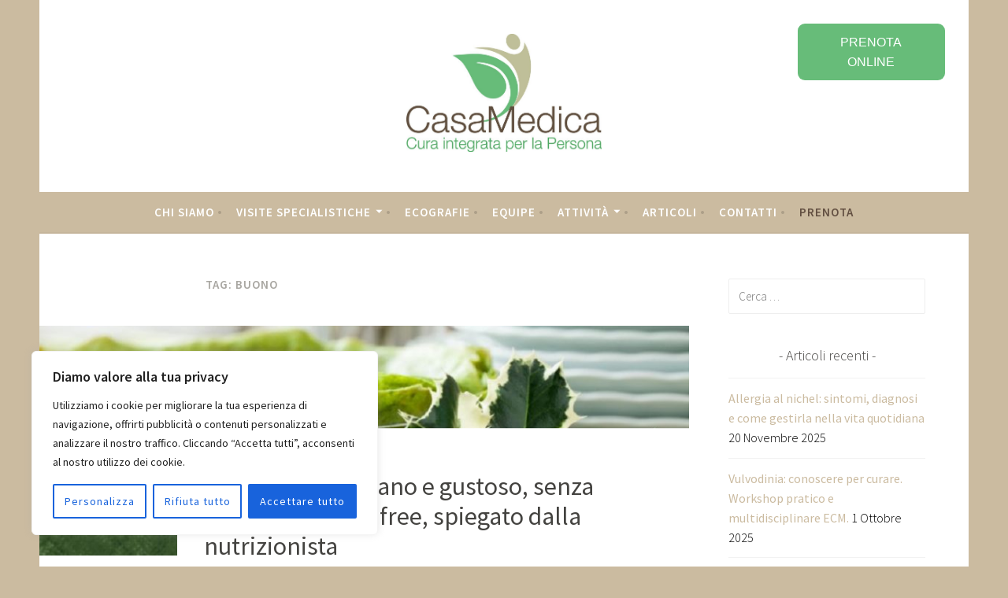

--- FILE ---
content_type: text/html; charset=UTF-8
request_url: https://www.casamedica.it/tag/buono/
body_size: 23868
content:
<!DOCTYPE html>
<html lang="it-IT">
<head>
<meta charset="UTF-8">
<meta name="viewport" content="width=device-width, initial-scale=1">
<link rel="profile" href="http://gmpg.org/xfn/11">
<script async src="https://www.googletagmanager.com/gtag/js?id=UA-110544102-1"></script>
<script>
  /*window.dataLayer = window.dataLayer || [];
  function gtag(){dataLayer.push(arguments);}
  gtag('js', new Date());

  gtag('config', 'UA-110544102-1', { 'anonymize_ip': true });*/
</script>	
<meta name='robots' content='index, follow, max-image-preview:large, max-snippet:-1, max-video-preview:-1' />

	<!-- This site is optimized with the Yoast SEO plugin v21.5 - https://yoast.com/wordpress/plugins/seo/ -->
	<title>buono Archivi - CasaMedica</title>
	<link rel="canonical" href="https://www.casamedica.it/tag/buono/" />
	<meta property="og:locale" content="it_IT" />
	<meta property="og:type" content="article" />
	<meta property="og:title" content="buono Archivi - CasaMedica" />
	<meta property="og:url" content="https://www.casamedica.it/tag/buono/" />
	<meta property="og:site_name" content="CasaMedica" />
	<meta name="twitter:card" content="summary_large_image" />
	<script type="application/ld+json" class="yoast-schema-graph">{"@context":"https://schema.org","@graph":[{"@type":"CollectionPage","@id":"https://www.casamedica.it/tag/buono/","url":"https://www.casamedica.it/tag/buono/","name":"buono Archivi - CasaMedica","isPartOf":{"@id":"https://www.casamedica.it/#website"},"primaryImageOfPage":{"@id":"https://www.casamedica.it/tag/buono/#primaryimage"},"image":{"@id":"https://www.casamedica.it/tag/buono/#primaryimage"},"thumbnailUrl":"https://www.casamedica.it/wp-content/uploads/2017/10/Menu-natale.jpg","breadcrumb":{"@id":"https://www.casamedica.it/tag/buono/#breadcrumb"},"inLanguage":"it-IT"},{"@type":"ImageObject","inLanguage":"it-IT","@id":"https://www.casamedica.it/tag/buono/#primaryimage","url":"https://www.casamedica.it/wp-content/uploads/2017/10/Menu-natale.jpg","contentUrl":"https://www.casamedica.it/wp-content/uploads/2017/10/Menu-natale.jpg","width":900,"height":472,"caption":"Menù di Natale sano e gustoso, senza latticini e gluten free, spiegato dalla nutrizionista"},{"@type":"BreadcrumbList","@id":"https://www.casamedica.it/tag/buono/#breadcrumb","itemListElement":[{"@type":"ListItem","position":1,"name":"Home","item":"https://www.casamedica.it/"},{"@type":"ListItem","position":2,"name":"buono"}]},{"@type":"WebSite","@id":"https://www.casamedica.it/#website","url":"https://www.casamedica.it/","name":"CasaMedica","description":"Centro Medico Polispecialistico per la Cura Integrata della Persona","publisher":{"@id":"https://www.casamedica.it/#organization"},"potentialAction":[{"@type":"SearchAction","target":{"@type":"EntryPoint","urlTemplate":"https://www.casamedica.it/?s={search_term_string}"},"query-input":"required name=search_term_string"}],"inLanguage":"it-IT"},{"@type":"Organization","@id":"https://www.casamedica.it/#organization","name":"CasaMedica Srl","url":"https://www.casamedica.it/","logo":{"@type":"ImageObject","inLanguage":"it-IT","@id":"https://www.casamedica.it/#/schema/logo/image/","url":"https://www.casamedica.it/wp-content/uploads/2017/08/Logo_CasaMedica_300dpi.jpg","contentUrl":"https://www.casamedica.it/wp-content/uploads/2017/08/Logo_CasaMedica_300dpi.jpg","width":1079,"height":653,"caption":"CasaMedica Srl"},"image":{"@id":"https://www.casamedica.it/#/schema/logo/image/"},"sameAs":["http://www.facebook.com/casamedica.it/","https://www.instagram.com/casamedicabg/","https://www.youtube.com/channel/UC_SI45e6NZVzdWjxPlcTNEw"]}]}</script>
	<!-- / Yoast SEO plugin. -->


<link rel='dns-prefetch' href='//stats.wp.com' />
<link rel='dns-prefetch' href='//fonts.googleapis.com' />
<link rel="alternate" type="application/rss+xml" title="CasaMedica &raquo; Feed" href="https://www.casamedica.it/feed/" />
<link rel="alternate" type="text/calendar" title="CasaMedica &raquo; iCal Feed" href="https://www.casamedica.it/eventi/?ical=1" />
<link rel="alternate" type="application/rss+xml" title="CasaMedica &raquo; buono Feed del tag" href="https://www.casamedica.it/tag/buono/feed/" />
<script type="text/javascript">
/* <![CDATA[ */
window._wpemojiSettings = {"baseUrl":"https:\/\/s.w.org\/images\/core\/emoji\/14.0.0\/72x72\/","ext":".png","svgUrl":"https:\/\/s.w.org\/images\/core\/emoji\/14.0.0\/svg\/","svgExt":".svg","source":{"concatemoji":"https:\/\/www.casamedica.it\/wp-includes\/js\/wp-emoji-release.min.js?ver=6.4.7"}};
/*! This file is auto-generated */
!function(i,n){var o,s,e;function c(e){try{var t={supportTests:e,timestamp:(new Date).valueOf()};sessionStorage.setItem(o,JSON.stringify(t))}catch(e){}}function p(e,t,n){e.clearRect(0,0,e.canvas.width,e.canvas.height),e.fillText(t,0,0);var t=new Uint32Array(e.getImageData(0,0,e.canvas.width,e.canvas.height).data),r=(e.clearRect(0,0,e.canvas.width,e.canvas.height),e.fillText(n,0,0),new Uint32Array(e.getImageData(0,0,e.canvas.width,e.canvas.height).data));return t.every(function(e,t){return e===r[t]})}function u(e,t,n){switch(t){case"flag":return n(e,"\ud83c\udff3\ufe0f\u200d\u26a7\ufe0f","\ud83c\udff3\ufe0f\u200b\u26a7\ufe0f")?!1:!n(e,"\ud83c\uddfa\ud83c\uddf3","\ud83c\uddfa\u200b\ud83c\uddf3")&&!n(e,"\ud83c\udff4\udb40\udc67\udb40\udc62\udb40\udc65\udb40\udc6e\udb40\udc67\udb40\udc7f","\ud83c\udff4\u200b\udb40\udc67\u200b\udb40\udc62\u200b\udb40\udc65\u200b\udb40\udc6e\u200b\udb40\udc67\u200b\udb40\udc7f");case"emoji":return!n(e,"\ud83e\udef1\ud83c\udffb\u200d\ud83e\udef2\ud83c\udfff","\ud83e\udef1\ud83c\udffb\u200b\ud83e\udef2\ud83c\udfff")}return!1}function f(e,t,n){var r="undefined"!=typeof WorkerGlobalScope&&self instanceof WorkerGlobalScope?new OffscreenCanvas(300,150):i.createElement("canvas"),a=r.getContext("2d",{willReadFrequently:!0}),o=(a.textBaseline="top",a.font="600 32px Arial",{});return e.forEach(function(e){o[e]=t(a,e,n)}),o}function t(e){var t=i.createElement("script");t.src=e,t.defer=!0,i.head.appendChild(t)}"undefined"!=typeof Promise&&(o="wpEmojiSettingsSupports",s=["flag","emoji"],n.supports={everything:!0,everythingExceptFlag:!0},e=new Promise(function(e){i.addEventListener("DOMContentLoaded",e,{once:!0})}),new Promise(function(t){var n=function(){try{var e=JSON.parse(sessionStorage.getItem(o));if("object"==typeof e&&"number"==typeof e.timestamp&&(new Date).valueOf()<e.timestamp+604800&&"object"==typeof e.supportTests)return e.supportTests}catch(e){}return null}();if(!n){if("undefined"!=typeof Worker&&"undefined"!=typeof OffscreenCanvas&&"undefined"!=typeof URL&&URL.createObjectURL&&"undefined"!=typeof Blob)try{var e="postMessage("+f.toString()+"("+[JSON.stringify(s),u.toString(),p.toString()].join(",")+"));",r=new Blob([e],{type:"text/javascript"}),a=new Worker(URL.createObjectURL(r),{name:"wpTestEmojiSupports"});return void(a.onmessage=function(e){c(n=e.data),a.terminate(),t(n)})}catch(e){}c(n=f(s,u,p))}t(n)}).then(function(e){for(var t in e)n.supports[t]=e[t],n.supports.everything=n.supports.everything&&n.supports[t],"flag"!==t&&(n.supports.everythingExceptFlag=n.supports.everythingExceptFlag&&n.supports[t]);n.supports.everythingExceptFlag=n.supports.everythingExceptFlag&&!n.supports.flag,n.DOMReady=!1,n.readyCallback=function(){n.DOMReady=!0}}).then(function(){return e}).then(function(){var e;n.supports.everything||(n.readyCallback(),(e=n.source||{}).concatemoji?t(e.concatemoji):e.wpemoji&&e.twemoji&&(t(e.twemoji),t(e.wpemoji)))}))}((window,document),window._wpemojiSettings);
/* ]]> */
</script>
<style id='wp-emoji-styles-inline-css' type='text/css'>

	img.wp-smiley, img.emoji {
		display: inline !important;
		border: none !important;
		box-shadow: none !important;
		height: 1em !important;
		width: 1em !important;
		margin: 0 0.07em !important;
		vertical-align: -0.1em !important;
		background: none !important;
		padding: 0 !important;
	}
</style>
<link rel='stylesheet' id='wp-block-library-css' href='https://www.casamedica.it/wp-includes/css/dist/block-library/style.min.css?ver=6.4.7' type='text/css' media='all' />
<style id='wp-block-library-inline-css' type='text/css'>
.has-text-align-justify{text-align:justify;}
</style>
<link rel='stylesheet' id='mediaelement-css' href='https://www.casamedica.it/wp-includes/js/mediaelement/mediaelementplayer-legacy.min.css?ver=4.2.17' type='text/css' media='all' />
<link rel='stylesheet' id='wp-mediaelement-css' href='https://www.casamedica.it/wp-includes/js/mediaelement/wp-mediaelement.min.css?ver=6.4.7' type='text/css' media='all' />
<style id='classic-theme-styles-inline-css' type='text/css'>
/*! This file is auto-generated */
.wp-block-button__link{color:#fff;background-color:#32373c;border-radius:9999px;box-shadow:none;text-decoration:none;padding:calc(.667em + 2px) calc(1.333em + 2px);font-size:1.125em}.wp-block-file__button{background:#32373c;color:#fff;text-decoration:none}
</style>
<style id='global-styles-inline-css' type='text/css'>
body{--wp--preset--color--black: #000000;--wp--preset--color--cyan-bluish-gray: #abb8c3;--wp--preset--color--white: #ffffff;--wp--preset--color--pale-pink: #f78da7;--wp--preset--color--vivid-red: #cf2e2e;--wp--preset--color--luminous-vivid-orange: #ff6900;--wp--preset--color--luminous-vivid-amber: #fcb900;--wp--preset--color--light-green-cyan: #7bdcb5;--wp--preset--color--vivid-green-cyan: #00d084;--wp--preset--color--pale-cyan-blue: #8ed1fc;--wp--preset--color--vivid-cyan-blue: #0693e3;--wp--preset--color--vivid-purple: #9b51e0;--wp--preset--gradient--vivid-cyan-blue-to-vivid-purple: linear-gradient(135deg,rgba(6,147,227,1) 0%,rgb(155,81,224) 100%);--wp--preset--gradient--light-green-cyan-to-vivid-green-cyan: linear-gradient(135deg,rgb(122,220,180) 0%,rgb(0,208,130) 100%);--wp--preset--gradient--luminous-vivid-amber-to-luminous-vivid-orange: linear-gradient(135deg,rgba(252,185,0,1) 0%,rgba(255,105,0,1) 100%);--wp--preset--gradient--luminous-vivid-orange-to-vivid-red: linear-gradient(135deg,rgba(255,105,0,1) 0%,rgb(207,46,46) 100%);--wp--preset--gradient--very-light-gray-to-cyan-bluish-gray: linear-gradient(135deg,rgb(238,238,238) 0%,rgb(169,184,195) 100%);--wp--preset--gradient--cool-to-warm-spectrum: linear-gradient(135deg,rgb(74,234,220) 0%,rgb(151,120,209) 20%,rgb(207,42,186) 40%,rgb(238,44,130) 60%,rgb(251,105,98) 80%,rgb(254,248,76) 100%);--wp--preset--gradient--blush-light-purple: linear-gradient(135deg,rgb(255,206,236) 0%,rgb(152,150,240) 100%);--wp--preset--gradient--blush-bordeaux: linear-gradient(135deg,rgb(254,205,165) 0%,rgb(254,45,45) 50%,rgb(107,0,62) 100%);--wp--preset--gradient--luminous-dusk: linear-gradient(135deg,rgb(255,203,112) 0%,rgb(199,81,192) 50%,rgb(65,88,208) 100%);--wp--preset--gradient--pale-ocean: linear-gradient(135deg,rgb(255,245,203) 0%,rgb(182,227,212) 50%,rgb(51,167,181) 100%);--wp--preset--gradient--electric-grass: linear-gradient(135deg,rgb(202,248,128) 0%,rgb(113,206,126) 100%);--wp--preset--gradient--midnight: linear-gradient(135deg,rgb(2,3,129) 0%,rgb(40,116,252) 100%);--wp--preset--font-size--small: 13px;--wp--preset--font-size--medium: 20px;--wp--preset--font-size--large: 36px;--wp--preset--font-size--x-large: 42px;--wp--preset--spacing--20: 0.44rem;--wp--preset--spacing--30: 0.67rem;--wp--preset--spacing--40: 1rem;--wp--preset--spacing--50: 1.5rem;--wp--preset--spacing--60: 2.25rem;--wp--preset--spacing--70: 3.38rem;--wp--preset--spacing--80: 5.06rem;--wp--preset--shadow--natural: 6px 6px 9px rgba(0, 0, 0, 0.2);--wp--preset--shadow--deep: 12px 12px 50px rgba(0, 0, 0, 0.4);--wp--preset--shadow--sharp: 6px 6px 0px rgba(0, 0, 0, 0.2);--wp--preset--shadow--outlined: 6px 6px 0px -3px rgba(255, 255, 255, 1), 6px 6px rgba(0, 0, 0, 1);--wp--preset--shadow--crisp: 6px 6px 0px rgba(0, 0, 0, 1);}:where(.is-layout-flex){gap: 0.5em;}:where(.is-layout-grid){gap: 0.5em;}body .is-layout-flow > .alignleft{float: left;margin-inline-start: 0;margin-inline-end: 2em;}body .is-layout-flow > .alignright{float: right;margin-inline-start: 2em;margin-inline-end: 0;}body .is-layout-flow > .aligncenter{margin-left: auto !important;margin-right: auto !important;}body .is-layout-constrained > .alignleft{float: left;margin-inline-start: 0;margin-inline-end: 2em;}body .is-layout-constrained > .alignright{float: right;margin-inline-start: 2em;margin-inline-end: 0;}body .is-layout-constrained > .aligncenter{margin-left: auto !important;margin-right: auto !important;}body .is-layout-constrained > :where(:not(.alignleft):not(.alignright):not(.alignfull)){max-width: var(--wp--style--global--content-size);margin-left: auto !important;margin-right: auto !important;}body .is-layout-constrained > .alignwide{max-width: var(--wp--style--global--wide-size);}body .is-layout-flex{display: flex;}body .is-layout-flex{flex-wrap: wrap;align-items: center;}body .is-layout-flex > *{margin: 0;}body .is-layout-grid{display: grid;}body .is-layout-grid > *{margin: 0;}:where(.wp-block-columns.is-layout-flex){gap: 2em;}:where(.wp-block-columns.is-layout-grid){gap: 2em;}:where(.wp-block-post-template.is-layout-flex){gap: 1.25em;}:where(.wp-block-post-template.is-layout-grid){gap: 1.25em;}.has-black-color{color: var(--wp--preset--color--black) !important;}.has-cyan-bluish-gray-color{color: var(--wp--preset--color--cyan-bluish-gray) !important;}.has-white-color{color: var(--wp--preset--color--white) !important;}.has-pale-pink-color{color: var(--wp--preset--color--pale-pink) !important;}.has-vivid-red-color{color: var(--wp--preset--color--vivid-red) !important;}.has-luminous-vivid-orange-color{color: var(--wp--preset--color--luminous-vivid-orange) !important;}.has-luminous-vivid-amber-color{color: var(--wp--preset--color--luminous-vivid-amber) !important;}.has-light-green-cyan-color{color: var(--wp--preset--color--light-green-cyan) !important;}.has-vivid-green-cyan-color{color: var(--wp--preset--color--vivid-green-cyan) !important;}.has-pale-cyan-blue-color{color: var(--wp--preset--color--pale-cyan-blue) !important;}.has-vivid-cyan-blue-color{color: var(--wp--preset--color--vivid-cyan-blue) !important;}.has-vivid-purple-color{color: var(--wp--preset--color--vivid-purple) !important;}.has-black-background-color{background-color: var(--wp--preset--color--black) !important;}.has-cyan-bluish-gray-background-color{background-color: var(--wp--preset--color--cyan-bluish-gray) !important;}.has-white-background-color{background-color: var(--wp--preset--color--white) !important;}.has-pale-pink-background-color{background-color: var(--wp--preset--color--pale-pink) !important;}.has-vivid-red-background-color{background-color: var(--wp--preset--color--vivid-red) !important;}.has-luminous-vivid-orange-background-color{background-color: var(--wp--preset--color--luminous-vivid-orange) !important;}.has-luminous-vivid-amber-background-color{background-color: var(--wp--preset--color--luminous-vivid-amber) !important;}.has-light-green-cyan-background-color{background-color: var(--wp--preset--color--light-green-cyan) !important;}.has-vivid-green-cyan-background-color{background-color: var(--wp--preset--color--vivid-green-cyan) !important;}.has-pale-cyan-blue-background-color{background-color: var(--wp--preset--color--pale-cyan-blue) !important;}.has-vivid-cyan-blue-background-color{background-color: var(--wp--preset--color--vivid-cyan-blue) !important;}.has-vivid-purple-background-color{background-color: var(--wp--preset--color--vivid-purple) !important;}.has-black-border-color{border-color: var(--wp--preset--color--black) !important;}.has-cyan-bluish-gray-border-color{border-color: var(--wp--preset--color--cyan-bluish-gray) !important;}.has-white-border-color{border-color: var(--wp--preset--color--white) !important;}.has-pale-pink-border-color{border-color: var(--wp--preset--color--pale-pink) !important;}.has-vivid-red-border-color{border-color: var(--wp--preset--color--vivid-red) !important;}.has-luminous-vivid-orange-border-color{border-color: var(--wp--preset--color--luminous-vivid-orange) !important;}.has-luminous-vivid-amber-border-color{border-color: var(--wp--preset--color--luminous-vivid-amber) !important;}.has-light-green-cyan-border-color{border-color: var(--wp--preset--color--light-green-cyan) !important;}.has-vivid-green-cyan-border-color{border-color: var(--wp--preset--color--vivid-green-cyan) !important;}.has-pale-cyan-blue-border-color{border-color: var(--wp--preset--color--pale-cyan-blue) !important;}.has-vivid-cyan-blue-border-color{border-color: var(--wp--preset--color--vivid-cyan-blue) !important;}.has-vivid-purple-border-color{border-color: var(--wp--preset--color--vivid-purple) !important;}.has-vivid-cyan-blue-to-vivid-purple-gradient-background{background: var(--wp--preset--gradient--vivid-cyan-blue-to-vivid-purple) !important;}.has-light-green-cyan-to-vivid-green-cyan-gradient-background{background: var(--wp--preset--gradient--light-green-cyan-to-vivid-green-cyan) !important;}.has-luminous-vivid-amber-to-luminous-vivid-orange-gradient-background{background: var(--wp--preset--gradient--luminous-vivid-amber-to-luminous-vivid-orange) !important;}.has-luminous-vivid-orange-to-vivid-red-gradient-background{background: var(--wp--preset--gradient--luminous-vivid-orange-to-vivid-red) !important;}.has-very-light-gray-to-cyan-bluish-gray-gradient-background{background: var(--wp--preset--gradient--very-light-gray-to-cyan-bluish-gray) !important;}.has-cool-to-warm-spectrum-gradient-background{background: var(--wp--preset--gradient--cool-to-warm-spectrum) !important;}.has-blush-light-purple-gradient-background{background: var(--wp--preset--gradient--blush-light-purple) !important;}.has-blush-bordeaux-gradient-background{background: var(--wp--preset--gradient--blush-bordeaux) !important;}.has-luminous-dusk-gradient-background{background: var(--wp--preset--gradient--luminous-dusk) !important;}.has-pale-ocean-gradient-background{background: var(--wp--preset--gradient--pale-ocean) !important;}.has-electric-grass-gradient-background{background: var(--wp--preset--gradient--electric-grass) !important;}.has-midnight-gradient-background{background: var(--wp--preset--gradient--midnight) !important;}.has-small-font-size{font-size: var(--wp--preset--font-size--small) !important;}.has-medium-font-size{font-size: var(--wp--preset--font-size--medium) !important;}.has-large-font-size{font-size: var(--wp--preset--font-size--large) !important;}.has-x-large-font-size{font-size: var(--wp--preset--font-size--x-large) !important;}
.wp-block-navigation a:where(:not(.wp-element-button)){color: inherit;}
:where(.wp-block-post-template.is-layout-flex){gap: 1.25em;}:where(.wp-block-post-template.is-layout-grid){gap: 1.25em;}
:where(.wp-block-columns.is-layout-flex){gap: 2em;}:where(.wp-block-columns.is-layout-grid){gap: 2em;}
.wp-block-pullquote{font-size: 1.5em;line-height: 1.6;}
</style>
<link rel='stylesheet' id='parent-stylesheet-css' href='https://www.casamedica.it/wp-content/themes/dara/style.css?ver=6.4.7' type='text/css' media='all' />
<link rel='stylesheet' id='child-stylesheet-css' href='https://www.casamedica.it/wp-content/themes/dara-child/style.css?ver=6.4.7' type='text/css' media='all' />
<link rel='stylesheet' id='dara-style-css' href='https://www.casamedica.it/wp-content/themes/dara-child/style.css?ver=6.4.7' type='text/css' media='all' />
<style id='dara-style-inline-css' type='text/css'>
.tags-links { clip: rect(1px, 1px, 1px, 1px); height: 1px; position: absolute; overflow: hidden; width: 1px; }
</style>
<link rel='stylesheet' id='dara-fonts-css' href='https://fonts.googleapis.com/css?family=Source+Sans+Pro%3A300%2C300italic%2C400%2C400italic%2C600%7CYrsa%3A300%2C400%2C700&#038;subset=latin%2Clatin-ext' type='text/css' media='all' />
<link rel='stylesheet' id='genericons-css' href='https://www.casamedica.it/wp-content/plugins/jetpack/_inc/genericons/genericons/genericons.css?ver=3.1' type='text/css' media='all' />
<link rel='stylesheet' id='mm-compiled-options-mobmenu-css' href='https://www.casamedica.it/wp-content/uploads/dynamic-mobmenu.css?ver=2.8.4-880' type='text/css' media='all' />
<link rel='stylesheet' id='mm-google-webfont-dosis-css' href='//fonts.googleapis.com/css?family=Dosis%3Ainherit%2C400&#038;subset=latin%2Clatin-ext&#038;ver=6.4.7' type='text/css' media='all' />
<link rel='stylesheet' id='cssmobmenu-icons-css' href='https://www.casamedica.it/wp-content/plugins/mobile-menu/includes/css/mobmenu-icons.css?ver=6.4.7' type='text/css' media='all' />
<link rel='stylesheet' id='cssmobmenu-css' href='https://www.casamedica.it/wp-content/plugins/mobile-menu/includes/css/mobmenu.css?ver=2.8.4' type='text/css' media='all' />
<link rel='stylesheet' id='jetpack_css-css' href='https://www.casamedica.it/wp-content/plugins/jetpack/css/jetpack.css?ver=12.8.2' type='text/css' media='all' />
<script type="text/javascript" id="cookie-law-info-js-extra">
/* <![CDATA[ */
var _ckyConfig = {"_ipData":[],"_assetsURL":"https:\/\/www.casamedica.it\/wp-content\/plugins\/cookie-law-info\/lite\/frontend\/images\/","_publicURL":"https:\/\/www.casamedica.it","_expiry":"365","_categories":[{"name":"Necessaria","slug":"necessary","isNecessary":true,"ccpaDoNotSell":true,"cookies":[],"active":true,"defaultConsent":{"gdpr":true,"ccpa":true}},{"name":"Funzionale","slug":"functional","isNecessary":false,"ccpaDoNotSell":true,"cookies":[],"active":true,"defaultConsent":{"gdpr":true,"ccpa":false}},{"name":"Analitica","slug":"analytics","isNecessary":false,"ccpaDoNotSell":true,"cookies":[{"cookieID":"_ga_00L4CH93PB","domain":".casamedica.it","provider":"googletagmanager.com"},{"cookieID":"_ga","domain":".casamedica.it","provider":"googletagmanager.com"}],"active":true,"defaultConsent":{"gdpr":false,"ccpa":false}},{"name":"Prestazioni","slug":"performance","isNecessary":false,"ccpaDoNotSell":true,"cookies":[],"active":true,"defaultConsent":{"gdpr":false,"ccpa":false}},{"name":"Pubblicitari","slug":"advertisement","isNecessary":false,"ccpaDoNotSell":true,"cookies":[],"active":true,"defaultConsent":{"gdpr":false,"ccpa":false}}],"_activeLaw":"gdpr","_rootDomain":"","_block":"1","_showBanner":"1","_bannerConfig":{"settings":{"type":"box","position":"bottom-left","applicableLaw":"gdpr"},"behaviours":{"reloadBannerOnAccept":false,"loadAnalyticsByDefault":false,"animations":{"onLoad":"animate","onHide":"sticky"}},"config":{"revisitConsent":{"status":true,"tag":"revisit-consent","position":"bottom-left","meta":{"url":"#"},"styles":{"background-color":"#0056A7"},"elements":{"title":{"type":"text","tag":"revisit-consent-title","status":true,"styles":{"color":"#0056a7"}}}},"preferenceCenter":{"toggle":{"status":true,"tag":"detail-category-toggle","type":"toggle","states":{"active":{"styles":{"background-color":"#1863DC"}},"inactive":{"styles":{"background-color":"#D0D5D2"}}}}},"categoryPreview":{"status":false,"toggle":{"status":true,"tag":"detail-category-preview-toggle","type":"toggle","states":{"active":{"styles":{"background-color":"#1863DC"}},"inactive":{"styles":{"background-color":"#D0D5D2"}}}}},"videoPlaceholder":{"status":true,"styles":{"background-color":"#000000","border-color":"#000000","color":"#ffffff"}},"readMore":{"status":false,"tag":"readmore-button","type":"link","meta":{"noFollow":true,"newTab":true},"styles":{"color":"#1863DC","background-color":"transparent","border-color":"transparent"}},"auditTable":{"status":true},"optOption":{"status":true,"toggle":{"status":true,"tag":"optout-option-toggle","type":"toggle","states":{"active":{"styles":{"background-color":"#1863dc"}},"inactive":{"styles":{"background-color":"#FFFFFF"}}}}}}},"_version":"3.1.7","_logConsent":"1","_tags":[{"tag":"accept-button","styles":{"color":"#FFFFFF","background-color":"#1863DC","border-color":"#1863DC"}},{"tag":"reject-button","styles":{"color":"#1863DC","background-color":"transparent","border-color":"#1863DC"}},{"tag":"settings-button","styles":{"color":"#1863DC","background-color":"transparent","border-color":"#1863DC"}},{"tag":"readmore-button","styles":{"color":"#1863DC","background-color":"transparent","border-color":"transparent"}},{"tag":"donotsell-button","styles":{"color":"#1863DC","background-color":"transparent","border-color":"transparent"}},{"tag":"accept-button","styles":{"color":"#FFFFFF","background-color":"#1863DC","border-color":"#1863DC"}},{"tag":"revisit-consent","styles":{"background-color":"#0056A7"}}],"_shortCodes":[{"key":"cky_readmore","content":"<a href=\"#\" class=\"cky-policy\" aria-label=\"Politica sui cookie\" target=\"_blank\" rel=\"noopener\" data-cky-tag=\"readmore-button\">Politica sui cookie<\/a>","tag":"readmore-button","status":false,"attributes":{"rel":"nofollow","target":"_blank"}},{"key":"cky_show_desc","content":"<button class=\"cky-show-desc-btn\" data-cky-tag=\"show-desc-button\" aria-label=\"Mostra di pi\u00f9\">Mostra di pi\u00f9<\/button>","tag":"show-desc-button","status":true,"attributes":[]},{"key":"cky_hide_desc","content":"<button class=\"cky-show-desc-btn\" data-cky-tag=\"hide-desc-button\" aria-label=\"Mostra meno\">Mostra meno<\/button>","tag":"hide-desc-button","status":true,"attributes":[]},{"key":"cky_category_toggle_label","content":"[cky_{{status}}_category_label] [cky_preference_{{category_slug}}_title]","tag":"","status":true,"attributes":[]},{"key":"cky_enable_category_label","content":"Abilitare","tag":"","status":true,"attributes":[]},{"key":"cky_disable_category_label","content":"Disattivare","tag":"","status":true,"attributes":[]},{"key":"cky_video_placeholder","content":"<div class=\"video-placeholder-normal\" data-cky-tag=\"video-placeholder\" id=\"[UNIQUEID]\"><p class=\"video-placeholder-text-normal\" data-cky-tag=\"placeholder-title\">Si prega di accettare il consenso ai cookie<\/p><\/div>","tag":"","status":true,"attributes":[]},{"key":"cky_enable_optout_label","content":"Abilitare","tag":"","status":true,"attributes":[]},{"key":"cky_disable_optout_label","content":"Disattivare","tag":"","status":true,"attributes":[]},{"key":"cky_optout_toggle_label","content":"[cky_{{status}}_optout_label] [cky_optout_option_title]","tag":"","status":true,"attributes":[]},{"key":"cky_optout_option_title","content":"Non vendere o condividere i miei dati personali","tag":"","status":true,"attributes":[]},{"key":"cky_optout_close_label","content":"Vicino","tag":"","status":true,"attributes":[]}],"_rtl":"","_providersToBlock":[{"re":"googletagmanager.com","categories":["analytics"]}]};
var _ckyStyles = {"css":".cky-overlay{background: #000000; opacity: 0.4; position: fixed; top: 0; left: 0; width: 100%; height: 100%; z-index: 99999999;}.cky-hide{display: none;}.cky-btn-revisit-wrapper{display: flex; align-items: center; justify-content: center; background: #0056a7; width: 45px; height: 45px; border-radius: 50%; position: fixed; z-index: 999999; cursor: pointer;}.cky-revisit-bottom-left{bottom: 15px; left: 15px;}.cky-revisit-bottom-right{bottom: 15px; right: 15px;}.cky-btn-revisit-wrapper .cky-btn-revisit{display: flex; align-items: center; justify-content: center; background: none; border: none; cursor: pointer; position: relative; margin: 0; padding: 0;}.cky-btn-revisit-wrapper .cky-btn-revisit img{max-width: fit-content; margin: 0; height: 30px; width: 30px;}.cky-revisit-bottom-left:hover::before{content: attr(data-tooltip); position: absolute; background: #4e4b66; color: #ffffff; left: calc(100% + 7px); font-size: 12px; line-height: 16px; width: max-content; padding: 4px 8px; border-radius: 4px;}.cky-revisit-bottom-left:hover::after{position: absolute; content: \"\"; border: 5px solid transparent; left: calc(100% + 2px); border-left-width: 0; border-right-color: #4e4b66;}.cky-revisit-bottom-right:hover::before{content: attr(data-tooltip); position: absolute; background: #4e4b66; color: #ffffff; right: calc(100% + 7px); font-size: 12px; line-height: 16px; width: max-content; padding: 4px 8px; border-radius: 4px;}.cky-revisit-bottom-right:hover::after{position: absolute; content: \"\"; border: 5px solid transparent; right: calc(100% + 2px); border-right-width: 0; border-left-color: #4e4b66;}.cky-revisit-hide{display: none;}.cky-consent-container{position: fixed; width: 440px; box-sizing: border-box; z-index: 9999999; border-radius: 6px;}.cky-consent-container .cky-consent-bar{background: #ffffff; border: 1px solid; padding: 20px 26px; box-shadow: 0 -1px 10px 0 #acabab4d; border-radius: 6px;}.cky-box-bottom-left{bottom: 40px; left: 40px;}.cky-box-bottom-right{bottom: 40px; right: 40px;}.cky-box-top-left{top: 40px; left: 40px;}.cky-box-top-right{top: 40px; right: 40px;}.cky-custom-brand-logo-wrapper .cky-custom-brand-logo{width: 100px; height: auto; margin: 0 0 12px 0;}.cky-notice .cky-title{color: #212121; font-weight: 700; font-size: 18px; line-height: 24px; margin: 0 0 12px 0;}.cky-notice-des *,.cky-preference-content-wrapper *,.cky-accordion-header-des *,.cky-gpc-wrapper .cky-gpc-desc *{font-size: 14px;}.cky-notice-des{color: #212121; font-size: 14px; line-height: 24px; font-weight: 400;}.cky-notice-des img{height: 25px; width: 25px;}.cky-consent-bar .cky-notice-des p,.cky-gpc-wrapper .cky-gpc-desc p,.cky-preference-body-wrapper .cky-preference-content-wrapper p,.cky-accordion-header-wrapper .cky-accordion-header-des p,.cky-cookie-des-table li div:last-child p{color: inherit; margin-top: 0;}.cky-notice-des P:last-child,.cky-preference-content-wrapper p:last-child,.cky-cookie-des-table li div:last-child p:last-child,.cky-gpc-wrapper .cky-gpc-desc p:last-child{margin-bottom: 0;}.cky-notice-des a.cky-policy,.cky-notice-des button.cky-policy{font-size: 14px; color: #1863dc; white-space: nowrap; cursor: pointer; background: transparent; border: 1px solid; text-decoration: underline;}.cky-notice-des button.cky-policy{padding: 0;}.cky-notice-des a.cky-policy:focus-visible,.cky-notice-des button.cky-policy:focus-visible,.cky-preference-content-wrapper .cky-show-desc-btn:focus-visible,.cky-accordion-header .cky-accordion-btn:focus-visible,.cky-preference-header .cky-btn-close:focus-visible,.cky-switch input[type=\"checkbox\"]:focus-visible,.cky-footer-wrapper a:focus-visible,.cky-btn:focus-visible{outline: 2px solid #1863dc; outline-offset: 2px;}.cky-btn:focus:not(:focus-visible),.cky-accordion-header .cky-accordion-btn:focus:not(:focus-visible),.cky-preference-content-wrapper .cky-show-desc-btn:focus:not(:focus-visible),.cky-btn-revisit-wrapper .cky-btn-revisit:focus:not(:focus-visible),.cky-preference-header .cky-btn-close:focus:not(:focus-visible),.cky-consent-bar .cky-banner-btn-close:focus:not(:focus-visible){outline: 0;}button.cky-show-desc-btn:not(:hover):not(:active){color: #1863dc; background: transparent;}button.cky-accordion-btn:not(:hover):not(:active),button.cky-banner-btn-close:not(:hover):not(:active),button.cky-btn-revisit:not(:hover):not(:active),button.cky-btn-close:not(:hover):not(:active){background: transparent;}.cky-consent-bar button:hover,.cky-modal.cky-modal-open button:hover,.cky-consent-bar button:focus,.cky-modal.cky-modal-open button:focus{text-decoration: none;}.cky-notice-btn-wrapper{display: flex; justify-content: flex-start; align-items: center; flex-wrap: wrap; margin-top: 16px;}.cky-notice-btn-wrapper .cky-btn{text-shadow: none; box-shadow: none;}.cky-btn{flex: auto; max-width: 100%; font-size: 14px; font-family: inherit; line-height: 24px; padding: 8px; font-weight: 500; margin: 0 8px 0 0; border-radius: 2px; cursor: pointer; text-align: center; text-transform: none; min-height: 0;}.cky-btn:hover{opacity: 0.8;}.cky-btn-customize{color: #1863dc; background: transparent; border: 2px solid #1863dc;}.cky-btn-reject{color: #1863dc; background: transparent; border: 2px solid #1863dc;}.cky-btn-accept{background: #1863dc; color: #ffffff; border: 2px solid #1863dc;}.cky-btn:last-child{margin-right: 0;}@media (max-width: 576px){.cky-box-bottom-left{bottom: 0; left: 0;}.cky-box-bottom-right{bottom: 0; right: 0;}.cky-box-top-left{top: 0; left: 0;}.cky-box-top-right{top: 0; right: 0;}}@media (max-width: 440px){.cky-box-bottom-left, .cky-box-bottom-right, .cky-box-top-left, .cky-box-top-right{width: 100%; max-width: 100%;}.cky-consent-container .cky-consent-bar{padding: 20px 0;}.cky-custom-brand-logo-wrapper, .cky-notice .cky-title, .cky-notice-des, .cky-notice-btn-wrapper{padding: 0 24px;}.cky-notice-des{max-height: 40vh; overflow-y: scroll;}.cky-notice-btn-wrapper{flex-direction: column; margin-top: 0;}.cky-btn{width: 100%; margin: 10px 0 0 0;}.cky-notice-btn-wrapper .cky-btn-customize{order: 2;}.cky-notice-btn-wrapper .cky-btn-reject{order: 3;}.cky-notice-btn-wrapper .cky-btn-accept{order: 1; margin-top: 16px;}}@media (max-width: 352px){.cky-notice .cky-title{font-size: 16px;}.cky-notice-des *{font-size: 12px;}.cky-notice-des, .cky-btn{font-size: 12px;}}.cky-modal.cky-modal-open{display: flex; visibility: visible; -webkit-transform: translate(-50%, -50%); -moz-transform: translate(-50%, -50%); -ms-transform: translate(-50%, -50%); -o-transform: translate(-50%, -50%); transform: translate(-50%, -50%); top: 50%; left: 50%; transition: all 1s ease;}.cky-modal{box-shadow: 0 32px 68px rgba(0, 0, 0, 0.3); margin: 0 auto; position: fixed; max-width: 100%; background: #ffffff; top: 50%; box-sizing: border-box; border-radius: 6px; z-index: 999999999; color: #212121; -webkit-transform: translate(-50%, 100%); -moz-transform: translate(-50%, 100%); -ms-transform: translate(-50%, 100%); -o-transform: translate(-50%, 100%); transform: translate(-50%, 100%); visibility: hidden; transition: all 0s ease;}.cky-preference-center{max-height: 79vh; overflow: hidden; width: 845px; overflow: hidden; flex: 1 1 0; display: flex; flex-direction: column; border-radius: 6px;}.cky-preference-header{display: flex; align-items: center; justify-content: space-between; padding: 22px 24px; border-bottom: 1px solid;}.cky-preference-header .cky-preference-title{font-size: 18px; font-weight: 700; line-height: 24px;}.cky-preference-header .cky-btn-close{margin: 0; cursor: pointer; vertical-align: middle; padding: 0; background: none; border: none; width: auto; height: auto; min-height: 0; line-height: 0; text-shadow: none; box-shadow: none;}.cky-preference-header .cky-btn-close img{margin: 0; height: 10px; width: 10px;}.cky-preference-body-wrapper{padding: 0 24px; flex: 1; overflow: auto; box-sizing: border-box;}.cky-preference-content-wrapper,.cky-gpc-wrapper .cky-gpc-desc{font-size: 14px; line-height: 24px; font-weight: 400; padding: 12px 0;}.cky-preference-content-wrapper{border-bottom: 1px solid;}.cky-preference-content-wrapper img{height: 25px; width: 25px;}.cky-preference-content-wrapper .cky-show-desc-btn{font-size: 14px; font-family: inherit; color: #1863dc; text-decoration: none; line-height: 24px; padding: 0; margin: 0; white-space: nowrap; cursor: pointer; background: transparent; border-color: transparent; text-transform: none; min-height: 0; text-shadow: none; box-shadow: none;}.cky-accordion-wrapper{margin-bottom: 10px;}.cky-accordion{border-bottom: 1px solid;}.cky-accordion:last-child{border-bottom: none;}.cky-accordion .cky-accordion-item{display: flex; margin-top: 10px;}.cky-accordion .cky-accordion-body{display: none;}.cky-accordion.cky-accordion-active .cky-accordion-body{display: block; padding: 0 22px; margin-bottom: 16px;}.cky-accordion-header-wrapper{cursor: pointer; width: 100%;}.cky-accordion-item .cky-accordion-header{display: flex; justify-content: space-between; align-items: center;}.cky-accordion-header .cky-accordion-btn{font-size: 16px; font-family: inherit; color: #212121; line-height: 24px; background: none; border: none; font-weight: 700; padding: 0; margin: 0; cursor: pointer; text-transform: none; min-height: 0; text-shadow: none; box-shadow: none;}.cky-accordion-header .cky-always-active{color: #008000; font-weight: 600; line-height: 24px; font-size: 14px;}.cky-accordion-header-des{font-size: 14px; line-height: 24px; margin: 10px 0 16px 0;}.cky-accordion-chevron{margin-right: 22px; position: relative; cursor: pointer;}.cky-accordion-chevron-hide{display: none;}.cky-accordion .cky-accordion-chevron i::before{content: \"\"; position: absolute; border-right: 1.4px solid; border-bottom: 1.4px solid; border-color: inherit; height: 6px; width: 6px; -webkit-transform: rotate(-45deg); -moz-transform: rotate(-45deg); -ms-transform: rotate(-45deg); -o-transform: rotate(-45deg); transform: rotate(-45deg); transition: all 0.2s ease-in-out; top: 8px;}.cky-accordion.cky-accordion-active .cky-accordion-chevron i::before{-webkit-transform: rotate(45deg); -moz-transform: rotate(45deg); -ms-transform: rotate(45deg); -o-transform: rotate(45deg); transform: rotate(45deg);}.cky-audit-table{background: #f4f4f4; border-radius: 6px;}.cky-audit-table .cky-empty-cookies-text{color: inherit; font-size: 12px; line-height: 24px; margin: 0; padding: 10px;}.cky-audit-table .cky-cookie-des-table{font-size: 12px; line-height: 24px; font-weight: normal; padding: 15px 10px; border-bottom: 1px solid; border-bottom-color: inherit; margin: 0;}.cky-audit-table .cky-cookie-des-table:last-child{border-bottom: none;}.cky-audit-table .cky-cookie-des-table li{list-style-type: none; display: flex; padding: 3px 0;}.cky-audit-table .cky-cookie-des-table li:first-child{padding-top: 0;}.cky-cookie-des-table li div:first-child{width: 100px; font-weight: 600; word-break: break-word; word-wrap: break-word;}.cky-cookie-des-table li div:last-child{flex: 1; word-break: break-word; word-wrap: break-word; margin-left: 8px;}.cky-footer-shadow{display: block; width: 100%; height: 40px; background: linear-gradient(180deg, rgba(255, 255, 255, 0) 0%, #ffffff 100%); position: absolute; bottom: calc(100% - 1px);}.cky-footer-wrapper{position: relative;}.cky-prefrence-btn-wrapper{display: flex; flex-wrap: wrap; align-items: center; justify-content: center; padding: 22px 24px; border-top: 1px solid;}.cky-prefrence-btn-wrapper .cky-btn{flex: auto; max-width: 100%; text-shadow: none; box-shadow: none;}.cky-btn-preferences{color: #1863dc; background: transparent; border: 2px solid #1863dc;}.cky-preference-header,.cky-preference-body-wrapper,.cky-preference-content-wrapper,.cky-accordion-wrapper,.cky-accordion,.cky-accordion-wrapper,.cky-footer-wrapper,.cky-prefrence-btn-wrapper{border-color: inherit;}@media (max-width: 845px){.cky-modal{max-width: calc(100% - 16px);}}@media (max-width: 576px){.cky-modal{max-width: 100%;}.cky-preference-center{max-height: 100vh;}.cky-prefrence-btn-wrapper{flex-direction: column;}.cky-accordion.cky-accordion-active .cky-accordion-body{padding-right: 0;}.cky-prefrence-btn-wrapper .cky-btn{width: 100%; margin: 10px 0 0 0;}.cky-prefrence-btn-wrapper .cky-btn-reject{order: 3;}.cky-prefrence-btn-wrapper .cky-btn-accept{order: 1; margin-top: 0;}.cky-prefrence-btn-wrapper .cky-btn-preferences{order: 2;}}@media (max-width: 425px){.cky-accordion-chevron{margin-right: 15px;}.cky-notice-btn-wrapper{margin-top: 0;}.cky-accordion.cky-accordion-active .cky-accordion-body{padding: 0 15px;}}@media (max-width: 352px){.cky-preference-header .cky-preference-title{font-size: 16px;}.cky-preference-header{padding: 16px 24px;}.cky-preference-content-wrapper *, .cky-accordion-header-des *{font-size: 12px;}.cky-preference-content-wrapper, .cky-preference-content-wrapper .cky-show-more, .cky-accordion-header .cky-always-active, .cky-accordion-header-des, .cky-preference-content-wrapper .cky-show-desc-btn, .cky-notice-des a.cky-policy{font-size: 12px;}.cky-accordion-header .cky-accordion-btn{font-size: 14px;}}.cky-switch{display: flex;}.cky-switch input[type=\"checkbox\"]{position: relative; width: 44px; height: 24px; margin: 0; background: #d0d5d2; -webkit-appearance: none; border-radius: 50px; cursor: pointer; outline: 0; border: none; top: 0;}.cky-switch input[type=\"checkbox\"]:checked{background: #1863dc;}.cky-switch input[type=\"checkbox\"]:before{position: absolute; content: \"\"; height: 20px; width: 20px; left: 2px; bottom: 2px; border-radius: 50%; background-color: white; -webkit-transition: 0.4s; transition: 0.4s; margin: 0;}.cky-switch input[type=\"checkbox\"]:after{display: none;}.cky-switch input[type=\"checkbox\"]:checked:before{-webkit-transform: translateX(20px); -ms-transform: translateX(20px); transform: translateX(20px);}@media (max-width: 425px){.cky-switch input[type=\"checkbox\"]{width: 38px; height: 21px;}.cky-switch input[type=\"checkbox\"]:before{height: 17px; width: 17px;}.cky-switch input[type=\"checkbox\"]:checked:before{-webkit-transform: translateX(17px); -ms-transform: translateX(17px); transform: translateX(17px);}}.cky-consent-bar .cky-banner-btn-close{position: absolute; right: 9px; top: 5px; background: none; border: none; cursor: pointer; padding: 0; margin: 0; min-height: 0; line-height: 0; height: auto; width: auto; text-shadow: none; box-shadow: none;}.cky-consent-bar .cky-banner-btn-close img{height: 9px; width: 9px; margin: 0;}.cky-notice-group{font-size: 14px; line-height: 24px; font-weight: 400; color: #212121;}.cky-notice-btn-wrapper .cky-btn-do-not-sell{font-size: 14px; line-height: 24px; padding: 6px 0; margin: 0; font-weight: 500; background: none; border-radius: 2px; border: none; white-space: nowrap; cursor: pointer; text-align: left; color: #1863dc; background: transparent; border-color: transparent; box-shadow: none; text-shadow: none;}.cky-consent-bar .cky-banner-btn-close:focus-visible,.cky-notice-btn-wrapper .cky-btn-do-not-sell:focus-visible,.cky-opt-out-btn-wrapper .cky-btn:focus-visible,.cky-opt-out-checkbox-wrapper input[type=\"checkbox\"].cky-opt-out-checkbox:focus-visible{outline: 2px solid #1863dc; outline-offset: 2px;}@media (max-width: 440px){.cky-consent-container{width: 100%;}}@media (max-width: 352px){.cky-notice-des a.cky-policy, .cky-notice-btn-wrapper .cky-btn-do-not-sell{font-size: 12px;}}.cky-opt-out-wrapper{padding: 12px 0;}.cky-opt-out-wrapper .cky-opt-out-checkbox-wrapper{display: flex; align-items: center;}.cky-opt-out-checkbox-wrapper .cky-opt-out-checkbox-label{font-size: 16px; font-weight: 700; line-height: 24px; margin: 0 0 0 12px; cursor: pointer;}.cky-opt-out-checkbox-wrapper input[type=\"checkbox\"].cky-opt-out-checkbox{background-color: #ffffff; border: 1px solid black; width: 20px; height: 18.5px; margin: 0; -webkit-appearance: none; position: relative; display: flex; align-items: center; justify-content: center; border-radius: 2px; cursor: pointer;}.cky-opt-out-checkbox-wrapper input[type=\"checkbox\"].cky-opt-out-checkbox:checked{background-color: #1863dc; border: none;}.cky-opt-out-checkbox-wrapper input[type=\"checkbox\"].cky-opt-out-checkbox:checked::after{left: 6px; bottom: 4px; width: 7px; height: 13px; border: solid #ffffff; border-width: 0 3px 3px 0; border-radius: 2px; -webkit-transform: rotate(45deg); -ms-transform: rotate(45deg); transform: rotate(45deg); content: \"\"; position: absolute; box-sizing: border-box;}.cky-opt-out-checkbox-wrapper.cky-disabled .cky-opt-out-checkbox-label,.cky-opt-out-checkbox-wrapper.cky-disabled input[type=\"checkbox\"].cky-opt-out-checkbox{cursor: no-drop;}.cky-gpc-wrapper{margin: 0 0 0 32px;}.cky-footer-wrapper .cky-opt-out-btn-wrapper{display: flex; flex-wrap: wrap; align-items: center; justify-content: center; padding: 22px 24px;}.cky-opt-out-btn-wrapper .cky-btn{flex: auto; max-width: 100%; text-shadow: none; box-shadow: none;}.cky-opt-out-btn-wrapper .cky-btn-cancel{border: 1px solid #dedfe0; background: transparent; color: #858585;}.cky-opt-out-btn-wrapper .cky-btn-confirm{background: #1863dc; color: #ffffff; border: 1px solid #1863dc;}@media (max-width: 352px){.cky-opt-out-checkbox-wrapper .cky-opt-out-checkbox-label{font-size: 14px;}.cky-gpc-wrapper .cky-gpc-desc, .cky-gpc-wrapper .cky-gpc-desc *{font-size: 12px;}.cky-opt-out-checkbox-wrapper input[type=\"checkbox\"].cky-opt-out-checkbox{width: 16px; height: 16px;}.cky-opt-out-checkbox-wrapper input[type=\"checkbox\"].cky-opt-out-checkbox:checked::after{left: 5px; bottom: 4px; width: 3px; height: 9px;}.cky-gpc-wrapper{margin: 0 0 0 28px;}}.video-placeholder-youtube{background-size: 100% 100%; background-position: center; background-repeat: no-repeat; background-color: #b2b0b059; position: relative; display: flex; align-items: center; justify-content: center; max-width: 100%;}.video-placeholder-text-youtube{text-align: center; align-items: center; padding: 10px 16px; background-color: #000000cc; color: #ffffff; border: 1px solid; border-radius: 2px; cursor: pointer;}.video-placeholder-normal{background-image: url(\"\/wp-content\/plugins\/cookie-law-info\/lite\/frontend\/images\/placeholder.svg\"); background-size: 80px; background-position: center; background-repeat: no-repeat; background-color: #b2b0b059; position: relative; display: flex; align-items: flex-end; justify-content: center; max-width: 100%;}.video-placeholder-text-normal{align-items: center; padding: 10px 16px; text-align: center; border: 1px solid; border-radius: 2px; cursor: pointer;}.cky-rtl{direction: rtl; text-align: right;}.cky-rtl .cky-banner-btn-close{left: 9px; right: auto;}.cky-rtl .cky-notice-btn-wrapper .cky-btn:last-child{margin-right: 8px;}.cky-rtl .cky-notice-btn-wrapper .cky-btn:first-child{margin-right: 0;}.cky-rtl .cky-notice-btn-wrapper{margin-left: 0; margin-right: 15px;}.cky-rtl .cky-prefrence-btn-wrapper .cky-btn{margin-right: 8px;}.cky-rtl .cky-prefrence-btn-wrapper .cky-btn:first-child{margin-right: 0;}.cky-rtl .cky-accordion .cky-accordion-chevron i::before{border: none; border-left: 1.4px solid; border-top: 1.4px solid; left: 12px;}.cky-rtl .cky-accordion.cky-accordion-active .cky-accordion-chevron i::before{-webkit-transform: rotate(-135deg); -moz-transform: rotate(-135deg); -ms-transform: rotate(-135deg); -o-transform: rotate(-135deg); transform: rotate(-135deg);}@media (max-width: 768px){.cky-rtl .cky-notice-btn-wrapper{margin-right: 0;}}@media (max-width: 576px){.cky-rtl .cky-notice-btn-wrapper .cky-btn:last-child{margin-right: 0;}.cky-rtl .cky-prefrence-btn-wrapper .cky-btn{margin-right: 0;}.cky-rtl .cky-accordion.cky-accordion-active .cky-accordion-body{padding: 0 22px 0 0;}}@media (max-width: 425px){.cky-rtl .cky-accordion.cky-accordion-active .cky-accordion-body{padding: 0 15px 0 0;}}.cky-rtl .cky-opt-out-btn-wrapper .cky-btn{margin-right: 12px;}.cky-rtl .cky-opt-out-btn-wrapper .cky-btn:first-child{margin-right: 0;}.cky-rtl .cky-opt-out-checkbox-wrapper .cky-opt-out-checkbox-label{margin: 0 12px 0 0;}"};
/* ]]> */
</script>
<script type="text/javascript" src="https://www.casamedica.it/wp-content/plugins/cookie-law-info/lite/frontend/js/script.min.js?ver=3.1.7" id="cookie-law-info-js"></script>
<script type="text/javascript" src="https://www.casamedica.it/wp-includes/js/jquery/jquery.min.js?ver=3.7.1" id="jquery-core-js"></script>
<script type="text/javascript" src="https://www.casamedica.it/wp-includes/js/jquery/jquery-migrate.min.js?ver=3.4.1" id="jquery-migrate-js"></script>
<script type="text/javascript" src="https://www.casamedica.it/wp-content/plugins/mobile-menu/includes/js/mobmenu.js?ver=2.8.4" id="mobmenujs-js"></script>
<link rel="https://api.w.org/" href="https://www.casamedica.it/wp-json/" /><link rel="alternate" type="application/json" href="https://www.casamedica.it/wp-json/wp/v2/tags/201" /><link rel="EditURI" type="application/rsd+xml" title="RSD" href="https://www.casamedica.it/xmlrpc.php?rsd" />
<meta name="generator" content="WordPress 6.4.7" />
<style id="cky-style-inline">[data-cky-tag]{visibility:hidden;}</style><meta name="tec-api-version" content="v1"><meta name="tec-api-origin" content="https://www.casamedica.it"><link rel="alternate" href="https://www.casamedica.it/wp-json/tribe/events/v1/events/?tags=buono" />	<style>img#wpstats{display:none}</style>
			<style type="text/css">
			.site-title,
		.site-description {
			position: absolute;
			clip: rect(1px, 1px, 1px, 1px);
		}
		</style>
	<style type="text/css" id="custom-background-css">
body.custom-background { background-color: #cbbba0; }
</style>
	<!-- Google tag (gtag.js) -->
<script async data-cookieyes= "cookieyes-analytics" src="https://www.googletagmanager.com/gtag/js?id=G-00L4CH93PB"></script>
<script>
  window.dataLayer = window.dataLayer || [];
  function gtag(){dataLayer.push(arguments);}
  gtag('js', new Date());

  gtag('config', 'G-00L4CH93PB');
</script>

<!-- Google Ads -->
<script async data-cookieyes="cookieyes-marketing"
        src="https://www.googletagmanager.com/gtag/js?id=AW-16584262395"></script>

<script data-cookieyes="cookieyes-marketing">
  window.dataLayer = window.dataLayer || [];
  function gtag(){dataLayer.push(arguments);}
  gtag('js', new Date());

  gtag('config', 'AW-16584262395');
</script>

<!-- Doctolib Report Delivery -->
<script src="https://vr.vettoreweb.it/scripts/vrreportdelivery.js"></script><link rel="icon" href="https://www.casamedica.it/wp-content/uploads/2017/08/cropped-Logo_CasaMedica_300dpi-1-32x32.jpg" sizes="32x32" />
<link rel="icon" href="https://www.casamedica.it/wp-content/uploads/2017/08/cropped-Logo_CasaMedica_300dpi-1-192x192.jpg" sizes="192x192" />
<link rel="apple-touch-icon" href="https://www.casamedica.it/wp-content/uploads/2017/08/cropped-Logo_CasaMedica_300dpi-1-180x180.jpg" />
<meta name="msapplication-TileImage" content="https://www.casamedica.it/wp-content/uploads/2017/08/cropped-Logo_CasaMedica_300dpi-1-270x270.jpg" />
		<style type="text/css" id="wp-custom-css">
			.price-column {text-align:right; width:20% !important}
@media screen and (min-width: 1000px) {.content-wrapper.with-featured-image {margin:0;}
}
/* Home */
.page-id-65 #quaternary img{aspect-ratio: 1180 / 786 !important; object-fit:cover !important;}
.home #featured-content .entry-title {display:none;}
/* Link veloci */
.page-id-5844 .entry-title {display:none;}
.page-id-5844 .link-veloci-button-group .wp-element-button {background-color: #bfbf99;width: 300px;margin-bottom: 10px;}
.page-id-5844 .link-veloci-button-group .wp-element-button:hover {color: #fff;}
.page-id-5844 .link-veloci-button-group .green-bg-btn .wp-element-button {background-color: #67bc79;}
/* Doctolib Widget */
#doctolib-fixed-widget-desktop {width: 100%;max-width: 1180px;position: fixed;top: 0;z-index: 1000;}
@media screen and (max-width: 1024.5px) {
#doctolib-fixed-widget-desktop {display:none;}
}
@media screen and (min-width: 1024.5px) {
#doctolib-fixed-widget-mobile {display:none;}
}
/* Ritiro Referto */
.page-id-6233 header h1 {font-size:36px;text-align:center;font-weight:700;padding-bottom:15px;}

/* Nascondere */
.ozono-hide {display:none !important;}

/* Popups */
#wpforms-form-6526 {display:flex;flex-direction: column;align-items: center;}
#popmake-6524 .popmake-content {padding:72px 36px 36px 36px;}
#popmake-6524 .popup-text {font-size:24px;}
.pulsante-invia {background-color:#cabba0 !important; color:white !important; border-radius:3px !important;}
		</style>
		</head>

<body class="archive tag tag-buono tag-201 custom-background wp-custom-logo tribe-no-js page-template-dara-child hfeed not-multi-author mob-menu-slideout-over tags-hidden">
		
		<script src="https://vr.vettoreweb.it/scripts/vrreportdelivery.js"></script>
	
<div id="page" class="site">
	<a class="skip-link screen-reader-text" href="#content">Skip to content</a>
	
	<header id="masthead" class="site-header" role="banner">

		
				<div class="site-branding">
			<a href="https://www.casamedica.it/" class="custom-logo-link" rel="home"><img width="1078" height="653" src="https://www.casamedica.it/wp-content/uploads/2017/08/cropped-cropped-Logo_CasaMedica_300dpi-2.jpg" class="custom-logo" alt="Logo CasaMedica" decoding="async" fetchpriority="high" srcset="https://www.casamedica.it/wp-content/uploads/2017/08/cropped-cropped-Logo_CasaMedica_300dpi-2.jpg 1078w, https://www.casamedica.it/wp-content/uploads/2017/08/cropped-cropped-Logo_CasaMedica_300dpi-2-300x182.jpg 300w, https://www.casamedica.it/wp-content/uploads/2017/08/cropped-cropped-Logo_CasaMedica_300dpi-2-1024x620.jpg 1024w, https://www.casamedica.it/wp-content/uploads/2017/08/cropped-cropped-Logo_CasaMedica_300dpi-2-768x465.jpg 768w" sizes="(max-width: 1078px) 100vw, 1078px" /></a>							<p class="site-title"><a href="https://www.casamedica.it/" rel="home">CasaMedica</a></p>
							<p class="site-description">Centro Medico Polispecialistico per la Cura Integrata della Persona</p>
			
					</div><!-- .site-branding -->

		<nav id="site-navigation" class="main-navigation" role="navigation">
	<button class="menu-toggle" aria-controls="top-menu" aria-expanded="false">Menu</button>
	<div class="menu-barra-iniziale-container"><ul id="top-menu" class="menu"><li id="menu-item-103" class="menu-item menu-item-type-post_type menu-item-object-page menu-item-103"><a href="https://www.casamedica.it/chi-siamo/">Chi siamo</a></li>
<li id="menu-item-34" class="menu-item menu-item-type-post_type menu-item-object-page menu-item-has-children menu-item-34"><a href="https://www.casamedica.it/specialita/">Visite specialistiche</a>
<ul class="sub-menu">
	<li id="menu-item-4020" class="menu-item menu-item-type-custom menu-item-object-custom menu-item-has-children menu-item-4020"><a href="https://www.casamedica.it/specialita/ginecologia/">Ginecologia</a>
	<ul class="sub-menu">
		<li id="menu-item-4028" class="menu-item menu-item-type-post_type menu-item-object-page menu-item-4028"><a href="https://www.casamedica.it/specialita/ginecologia/fertilita-e-pma/">Fertilità e PMA</a></li>
		<li id="menu-item-4029" class="menu-item menu-item-type-custom menu-item-object-custom menu-item-4029"><a href="https://www.casamedica.it/specialita/cura-della-gravidanza/">Gravidanza</a></li>
		<li id="menu-item-5998" class="menu-item menu-item-type-custom menu-item-object-custom menu-item-5998"><a href="https://www.casamedica.it/2021/03/15/endometriosi/">Endometriosi</a></li>
		<li id="menu-item-4027" class="menu-item menu-item-type-custom menu-item-object-custom menu-item-has-children menu-item-4027"><a href="https://www.casamedica.it/dolore-pelvico-cronico/">Dolore pelvico cronico</a>
		<ul class="sub-menu">
			<li id="menu-item-4026" class="menu-item menu-item-type-custom menu-item-object-custom menu-item-4026"><a href="https://www.casamedica.it/specialita/ginecologia/vulvodinia/">Vulvodinia</a></li>
			<li id="menu-item-5256" class="menu-item menu-item-type-post_type menu-item-object-page menu-item-5256"><a href="https://www.casamedica.it/specialita/ginecologia/dolore-pelvico-cronico/neuropatia-del-pudendo/">Neuropatia del pudendo</a></li>
			<li id="menu-item-4022" class="menu-item menu-item-type-custom menu-item-object-custom menu-item-4022"><a href="https://www.casamedica.it/specialita/ginecologia/cura-del-pavimento-pelvico/">Pavimento pelvico</a></li>
		</ul>
</li>
		<li id="menu-item-4021" class="menu-item menu-item-type-custom menu-item-object-custom menu-item-4021"><a href="https://www.casamedica.it/specialita/ginecologia/ginecologia-naturale/">Ginecologia naturale</a></li>
		<li id="menu-item-4024" class="menu-item menu-item-type-custom menu-item-object-custom menu-item-4024"><a href="https://www.casamedica.it/specialita/ginecologia/ginecologia-del-basso-tratto-genitale/">Ginecologia del basso tratto genitale</a></li>
		<li id="menu-item-4023" class="menu-item menu-item-type-custom menu-item-object-custom menu-item-4023"><a href="https://www.casamedica.it/specialita/ginecologia/uroginecologia/">Uroginecologia</a></li>
		<li id="menu-item-6204" class="menu-item menu-item-type-post_type menu-item-object-page menu-item-6204"><a href="https://www.casamedica.it/isteroscopia-diagnostica/">Isteroscopia diagnostica</a></li>
	</ul>
</li>
	<li id="menu-item-6478" class="menu-item menu-item-type-post_type menu-item-object-page menu-item-6478"><a href="https://www.casamedica.it/specialita/allergologia/">Allergologia e Visita Allergologica</a></li>
	<li id="menu-item-6165" class="menu-item menu-item-type-post_type menu-item-object-page menu-item-6165"><a href="https://www.casamedica.it/chirurgia-generale-ambulatoriale/">Chirurgia generale ambulatoriale</a></li>
	<li id="menu-item-4017" class="menu-item menu-item-type-custom menu-item-object-custom menu-item-4017"><a href="https://www.casamedica.it/specialita/chirurgia-plastica-e-medicina-estetica/">Chirurgia plastica e medicina estetica</a></li>
	<li id="menu-item-6064" class="menu-item menu-item-type-post_type menu-item-object-page menu-item-6064"><a href="https://www.casamedica.it/specialita/dermatologia/">Dermatologia</a></li>
	<li id="menu-item-4037" class="menu-item menu-item-type-custom menu-item-object-custom menu-item-4037"><a href="https://www.casamedica.it/specialita/endocrinologia/">Endocrinologia</a></li>
	<li id="menu-item-4049" class="menu-item menu-item-type-custom menu-item-object-custom menu-item-4049"><a href="https://www.casamedica.it/specialita/genetica-medica/">Genetica medica</a></li>
	<li id="menu-item-5281" class="menu-item menu-item-type-post_type menu-item-object-page menu-item-5281"><a href="https://www.casamedica.it/specialita/neurologia/">Neurologia</a></li>
	<li id="menu-item-4036" class="menu-item menu-item-type-custom menu-item-object-custom menu-item-4036"><a href="https://www.casamedica.it/specialita/nutrizione/">Nutrizione</a></li>
	<li id="menu-item-6651" class="menu-item menu-item-type-post_type menu-item-object-page menu-item-6651"><a href="https://www.casamedica.it/specialita/ortopedia-e-traumatologia/">Ortopedia e Traumatologia</a></li>
	<li id="menu-item-4035" class="menu-item menu-item-type-custom menu-item-object-custom menu-item-4035"><a href="https://www.casamedica.it/specialita/pediatria-e-pedagogia/">Pediatria e pedagogia</a></li>
	<li id="menu-item-6159" class="menu-item menu-item-type-post_type menu-item-object-page menu-item-6159"><a href="https://www.casamedica.it/chi-e-il-proctologo/">Proctologia</a></li>
	<li id="menu-item-4042" class="menu-item menu-item-type-custom menu-item-object-custom menu-item-has-children menu-item-4042"><a href="https://www.casamedica.it/specialita/area-psicologica/">Psicologia e psichiatria</a>
	<ul class="sub-menu">
		<li id="menu-item-4652" class="menu-item menu-item-type-post_type menu-item-object-page menu-item-4652"><a href="https://www.casamedica.it/specialita/area-psicologica/mindfulness/">Mindfulness</a></li>
		<li id="menu-item-4675" class="menu-item menu-item-type-post_type menu-item-object-page menu-item-4675"><a href="https://www.casamedica.it/specialita/area-psicologica/psicologia-positiva-e-programma-benessere-10/">Psicologia Positiva e programma Benessere 10</a></li>
		<li id="menu-item-4656" class="menu-item menu-item-type-post_type menu-item-object-page menu-item-4656"><a href="https://www.casamedica.it/specialita/area-psicologica/training-autogeno/">Training Autogeno</a></li>
		<li id="menu-item-4657" class="menu-item menu-item-type-post_type menu-item-object-page menu-item-4657"><a href="https://www.casamedica.it/specialita/area-psicologica/emdr/">EMDR</a></li>
		<li id="menu-item-4653" class="menu-item menu-item-type-post_type menu-item-object-page menu-item-4653"><a href="https://www.casamedica.it/specialita/area-psicologica/infanzia/">Infanzia</a></li>
		<li id="menu-item-4654" class="menu-item menu-item-type-post_type menu-item-object-page menu-item-4654"><a href="https://www.casamedica.it/specialita/area-psicologica/adolescenza/">Adolescenza</a></li>
		<li id="menu-item-4655" class="menu-item menu-item-type-post_type menu-item-object-page menu-item-4655"><a href="https://www.casamedica.it/specialita/area-psicologica/sessuologia/">Sessuologia</a></li>
		<li id="menu-item-6613" class="menu-item menu-item-type-post_type menu-item-object-page menu-item-6613"><a href="https://www.casamedica.it/specialita/disturbi-nutrizione-e-alimentazione/">I Disturbi della Nutrizione e dell’Alimentazione</a></li>
		<li id="menu-item-6614" class="menu-item menu-item-type-post_type menu-item-object-page menu-item-6614"><a href="https://www.casamedica.it/corsi/corso-mindfulness-per-la-fertilita/">Corso Mindfulness e Self Compassion per la fertilità</a></li>
	</ul>
</li>
	<li id="menu-item-5887" class="menu-item menu-item-type-post_type menu-item-object-page menu-item-5887"><a href="https://www.casamedica.it/specialita/reumatologia/">Reumatologia</a></li>
	<li id="menu-item-5798" class="menu-item menu-item-type-post_type menu-item-object-page menu-item-5798"><a href="https://www.casamedica.it/specialita/senologia/">Senologia</a></li>
	<li id="menu-item-6099" class="menu-item menu-item-type-post_type menu-item-object-page menu-item-6099"><a href="https://www.casamedica.it/specialita/terapia-del-dolore/">Terapia del dolore</a></li>
	<li id="menu-item-4040" class="menu-item menu-item-type-custom menu-item-object-custom menu-item-4040"><a href="https://www.casamedica.it/specialita/urologia-andrologia/">Urologia</a></li>
	<li id="menu-item-6065" class="menu-item menu-item-type-post_type menu-item-object-page menu-item-6065"><a href="https://www.casamedica.it/specialita/venereologia/">Venereologia (Malattie Sessualmente Trasmissibili)</a></li>
	<li id="menu-item-4039" class="menu-item menu-item-type-custom menu-item-object-custom menu-item-4039"><a href="https://www.casamedica.it/specialita/agopuntura/">Agopuntura e medicina tradizionale cinese</a></li>
	<li id="menu-item-6383" class="menu-item menu-item-type-post_type menu-item-object-page menu-item-6383"><a href="https://www.casamedica.it/specialita/medicina-ayurvedica/">Medicina Ayurvedica</a></li>
	<li id="menu-item-6472" class="menu-item menu-item-type-post_type menu-item-object-page menu-item-has-children menu-item-6472"><a href="https://www.casamedica.it/specialita/osteopatia/">Osteopatia e fisioterapia</a>
	<ul class="sub-menu">
		<li id="menu-item-6473" class="menu-item menu-item-type-post_type menu-item-object-page menu-item-6473"><a href="https://www.casamedica.it/specialita/osteopatia/articolazione-temporo-mandibolare/">Articolazione Temporo Mandibolare</a></li>
	</ul>
</li>
</ul>
</li>
<li id="menu-item-3690" class="menu-item menu-item-type-post_type menu-item-object-page menu-item-3690"><a href="https://www.casamedica.it/ecografie/">Ecografie</a></li>
<li id="menu-item-1323" class="menu-item menu-item-type-post_type menu-item-object-page menu-item-1323"><a href="https://www.casamedica.it/medici-e-professionisti/">Equipe</a></li>
<li id="menu-item-4383" class="menu-item menu-item-type-custom menu-item-object-custom menu-item-has-children menu-item-4383"><a href="#">Attività</a>
<ul class="sub-menu">
	<li id="menu-item-32" class="menu-item menu-item-type-post_type menu-item-object-page menu-item-32"><a href="https://www.casamedica.it/corsi/">Corsi pazienti</a></li>
	<li id="menu-item-5984" class="menu-item menu-item-type-post_type menu-item-object-page menu-item-5984"><a href="https://www.casamedica.it/convenzione-ainpu/">Convenzione per i soci AINPU</a></li>
</ul>
</li>
<li id="menu-item-76" class="menu-item menu-item-type-post_type menu-item-object-page current_page_parent menu-item-76"><a href="https://www.casamedica.it/articoli/">Articoli</a></li>
<li id="menu-item-102" class="menu-item menu-item-type-post_type menu-item-object-page menu-item-102"><a href="https://www.casamedica.it/contatti/">Contatti</a></li>
<li id="menu-item-5849" class="menu-item menu-item-type-post_type menu-item-object-page menu-item-5849"><a href="https://www.casamedica.it/prenota-appuntamento-online/"><b style="color:#624f41;">PRENOTA</b></a></li>
</ul></div>	</nav>

	</header>
	
	
	<div id="content" class="site-content">
	<div id="primary" class="content-area">
		<main id="main" class="site-main" role="main">

		
			<header class="page-header">
				<h1 class="page-title">Tag: <span>buono</span></h1>			</header>
			
<article id="post-372" class="post-372 post type-post status-publish format-standard has-post-thumbnail hentry category-nutrizione tag-buono tag-dieta tag-gluten-free tag-glutine tag-gustoso tag-latticini tag-menu tag-natale tag-sana tag-sano with-featured-image">
			<div class="post-thumbnail">
			<a href="https://www.casamedica.it/2016/12/17/menu-di-natale-sano-e-gustoso-senza-latticini-gluten-free-spiegato-dalla-nutrizionista/">
				<img width="880" height="312" src="https://www.casamedica.it/wp-content/uploads/2017/10/Menu-natale-880x312.jpg" class="attachment-dara-featured-image size-dara-featured-image wp-post-image" alt="" decoding="async" loading="lazy" />			</a>
		</div>
	
	<header class="entry-header">
		<span class="cat-links"><a href="https://www.casamedica.it/category/nutrizione/" rel="category tag">Nutrizione</a></span><h2 class="entry-title"><a href="https://www.casamedica.it/2016/12/17/menu-di-natale-sano-e-gustoso-senza-latticini-gluten-free-spiegato-dalla-nutrizionista/" rel="bookmark">Menù di Natale sano e gustoso, senza latticini e gluten free, spiegato dalla nutrizionista</a></h2>	</header>

	<div class="entry-body">
							<div class="entry-meta">
			<span class="posted-on"><a href="https://www.casamedica.it/2016/12/17/menu-di-natale-sano-e-gustoso-senza-latticini-gluten-free-spiegato-dalla-nutrizionista/" rel="bookmark"><time class="entry-date published" datetime="2016-12-17T22:30:54+01:00">17 Dicembre 2016</time><time class="updated" datetime="2017-10-11T22:40:57+02:00">11 Ottobre 2017</time></a></span><span class="byline"> <span class="author vcard"><a class="url fn n" href="https://www.casamedica.it/author/admincasamedica/">CasaMedica</a></span></span>		</div><!-- .entry-meta -->		
		<div class="entry-content">
			<p>Al giorno d’oggi sempre più spesso capita di imbattersi in disturbi intestinali e digestivi, allergie ed intolleranze o problemi di peso. Ho quindi pensato di dare qualche suggerimento rivisitando il&hellip; <a href="https://www.casamedica.it/2016/12/17/menu-di-natale-sano-e-gustoso-senza-latticini-gluten-free-spiegato-dalla-nutrizionista/" class="more-link">Continue reading <span class="screen-reader-text">Menù di Natale sano e gustoso, senza latticini e gluten free, spiegato dalla nutrizionista</span></a></p>		</div>

			<footer class="entry-footer">
		<span class="tags-links">Tagged <a href="https://www.casamedica.it/tag/buono/" rel="tag">buono</a>, <a href="https://www.casamedica.it/tag/dieta/" rel="tag">Dieta</a>, <a href="https://www.casamedica.it/tag/gluten-free/" rel="tag">gluten free</a>, <a href="https://www.casamedica.it/tag/glutine/" rel="tag">glutine</a>, <a href="https://www.casamedica.it/tag/gustoso/" rel="tag">gustoso</a>, <a href="https://www.casamedica.it/tag/latticini/" rel="tag">latticini</a>, <a href="https://www.casamedica.it/tag/menu/" rel="tag">menu</a>, <a href="https://www.casamedica.it/tag/natale/" rel="tag">natale</a>, <a href="https://www.casamedica.it/tag/sana/" rel="tag">sana</a>, <a href="https://www.casamedica.it/tag/sano/" rel="tag">sano</a></span>	</footer><!-- .entry-footer -->
		
	</div><!-- .entry-body -->
</article><!-- #post-## -->

		</main>
	</div>

<aside id="secondary" class="widget-area" role="complementary">
	<aside id="search-2" class="widget widget_search"><form role="search" method="get" class="search-form" action="https://www.casamedica.it/">
				<label>
					<span class="screen-reader-text">Ricerca per:</span>
					<input type="search" class="search-field" placeholder="Cerca &hellip;" value="" name="s" />
				</label>
				<input type="submit" class="search-submit" value="Cerca" />
			</form></aside>
		<aside id="recent-posts-2" class="widget widget_recent_entries">
		<h3 class="widget-title">Articoli recenti</h3>
		<ul>
											<li>
					<a href="https://www.casamedica.it/2025/11/20/allergia-nichel-sintomi-diagnosi-patch-test/">Allergia al nichel: sintomi, diagnosi e come gestirla nella vita quotidiana</a>
											<span class="post-date">20 Novembre 2025</span>
									</li>
											<li>
					<a href="https://www.casamedica.it/2025/10/01/vulvodinia-workshop-ecm/">Vulvodinia: conoscere per curare. Workshop pratico e multidisciplinare ECM.</a>
											<span class="post-date">1 Ottobre 2025</span>
									</li>
											<li>
					<a href="https://www.casamedica.it/2025/09/25/disturbi-alimentari-bergamo/">Disturbi alimentari a Bergamo: il nuovo servizio di CasaMedica</a>
											<span class="post-date">25 Settembre 2025</span>
									</li>
					</ul>

		</aside><aside id="archives-2" class="widget widget_archive"><h3 class="widget-title">Articoli mese per mese</h3>		<label class="screen-reader-text" for="archives-dropdown-2">Articoli mese per mese</label>
		<select id="archives-dropdown-2" name="archive-dropdown">
			
			<option value="">Seleziona il mese</option>
				<option value='https://www.casamedica.it/2025/11/'> Novembre 2025 &nbsp;(1)</option>
	<option value='https://www.casamedica.it/2025/10/'> Ottobre 2025 &nbsp;(1)</option>
	<option value='https://www.casamedica.it/2025/09/'> Settembre 2025 &nbsp;(2)</option>
	<option value='https://www.casamedica.it/2025/05/'> Maggio 2025 &nbsp;(1)</option>
	<option value='https://www.casamedica.it/2025/04/'> Aprile 2025 &nbsp;(1)</option>
	<option value='https://www.casamedica.it/2025/02/'> Febbraio 2025 &nbsp;(1)</option>
	<option value='https://www.casamedica.it/2025/01/'> Gennaio 2025 &nbsp;(2)</option>
	<option value='https://www.casamedica.it/2024/12/'> Dicembre 2024 &nbsp;(2)</option>
	<option value='https://www.casamedica.it/2024/11/'> Novembre 2024 &nbsp;(1)</option>
	<option value='https://www.casamedica.it/2024/10/'> Ottobre 2024 &nbsp;(2)</option>
	<option value='https://www.casamedica.it/2024/09/'> Settembre 2024 &nbsp;(2)</option>
	<option value='https://www.casamedica.it/2024/08/'> Agosto 2024 &nbsp;(2)</option>
	<option value='https://www.casamedica.it/2024/06/'> Giugno 2024 &nbsp;(9)</option>
	<option value='https://www.casamedica.it/2024/05/'> Maggio 2024 &nbsp;(6)</option>
	<option value='https://www.casamedica.it/2024/04/'> Aprile 2024 &nbsp;(3)</option>
	<option value='https://www.casamedica.it/2024/03/'> Marzo 2024 &nbsp;(2)</option>
	<option value='https://www.casamedica.it/2024/02/'> Febbraio 2024 &nbsp;(4)</option>
	<option value='https://www.casamedica.it/2023/12/'> Dicembre 2023 &nbsp;(3)</option>
	<option value='https://www.casamedica.it/2023/10/'> Ottobre 2023 &nbsp;(1)</option>
	<option value='https://www.casamedica.it/2023/06/'> Giugno 2023 &nbsp;(2)</option>
	<option value='https://www.casamedica.it/2023/05/'> Maggio 2023 &nbsp;(1)</option>
	<option value='https://www.casamedica.it/2023/04/'> Aprile 2023 &nbsp;(3)</option>
	<option value='https://www.casamedica.it/2023/03/'> Marzo 2023 &nbsp;(1)</option>
	<option value='https://www.casamedica.it/2022/12/'> Dicembre 2022 &nbsp;(1)</option>
	<option value='https://www.casamedica.it/2022/10/'> Ottobre 2022 &nbsp;(1)</option>
	<option value='https://www.casamedica.it/2022/09/'> Settembre 2022 &nbsp;(2)</option>
	<option value='https://www.casamedica.it/2022/07/'> Luglio 2022 &nbsp;(3)</option>
	<option value='https://www.casamedica.it/2022/06/'> Giugno 2022 &nbsp;(4)</option>
	<option value='https://www.casamedica.it/2022/05/'> Maggio 2022 &nbsp;(3)</option>
	<option value='https://www.casamedica.it/2022/04/'> Aprile 2022 &nbsp;(3)</option>
	<option value='https://www.casamedica.it/2022/03/'> Marzo 2022 &nbsp;(5)</option>
	<option value='https://www.casamedica.it/2022/02/'> Febbraio 2022 &nbsp;(1)</option>
	<option value='https://www.casamedica.it/2022/01/'> Gennaio 2022 &nbsp;(1)</option>
	<option value='https://www.casamedica.it/2021/11/'> Novembre 2021 &nbsp;(3)</option>
	<option value='https://www.casamedica.it/2021/10/'> Ottobre 2021 &nbsp;(3)</option>
	<option value='https://www.casamedica.it/2021/09/'> Settembre 2021 &nbsp;(2)</option>
	<option value='https://www.casamedica.it/2021/08/'> Agosto 2021 &nbsp;(7)</option>
	<option value='https://www.casamedica.it/2021/06/'> Giugno 2021 &nbsp;(2)</option>
	<option value='https://www.casamedica.it/2021/05/'> Maggio 2021 &nbsp;(2)</option>
	<option value='https://www.casamedica.it/2021/04/'> Aprile 2021 &nbsp;(6)</option>
	<option value='https://www.casamedica.it/2021/03/'> Marzo 2021 &nbsp;(3)</option>
	<option value='https://www.casamedica.it/2021/02/'> Febbraio 2021 &nbsp;(8)</option>
	<option value='https://www.casamedica.it/2021/01/'> Gennaio 2021 &nbsp;(4)</option>
	<option value='https://www.casamedica.it/2020/12/'> Dicembre 2020 &nbsp;(2)</option>
	<option value='https://www.casamedica.it/2020/11/'> Novembre 2020 &nbsp;(8)</option>
	<option value='https://www.casamedica.it/2020/10/'> Ottobre 2020 &nbsp;(1)</option>
	<option value='https://www.casamedica.it/2020/09/'> Settembre 2020 &nbsp;(3)</option>
	<option value='https://www.casamedica.it/2020/08/'> Agosto 2020 &nbsp;(3)</option>
	<option value='https://www.casamedica.it/2020/07/'> Luglio 2020 &nbsp;(1)</option>
	<option value='https://www.casamedica.it/2020/06/'> Giugno 2020 &nbsp;(4)</option>
	<option value='https://www.casamedica.it/2020/05/'> Maggio 2020 &nbsp;(1)</option>
	<option value='https://www.casamedica.it/2020/04/'> Aprile 2020 &nbsp;(3)</option>
	<option value='https://www.casamedica.it/2020/03/'> Marzo 2020 &nbsp;(5)</option>
	<option value='https://www.casamedica.it/2020/02/'> Febbraio 2020 &nbsp;(2)</option>
	<option value='https://www.casamedica.it/2020/01/'> Gennaio 2020 &nbsp;(6)</option>
	<option value='https://www.casamedica.it/2019/12/'> Dicembre 2019 &nbsp;(9)</option>
	<option value='https://www.casamedica.it/2019/11/'> Novembre 2019 &nbsp;(7)</option>
	<option value='https://www.casamedica.it/2019/10/'> Ottobre 2019 &nbsp;(6)</option>
	<option value='https://www.casamedica.it/2019/09/'> Settembre 2019 &nbsp;(11)</option>
	<option value='https://www.casamedica.it/2019/08/'> Agosto 2019 &nbsp;(2)</option>
	<option value='https://www.casamedica.it/2019/07/'> Luglio 2019 &nbsp;(10)</option>
	<option value='https://www.casamedica.it/2019/06/'> Giugno 2019 &nbsp;(7)</option>
	<option value='https://www.casamedica.it/2019/05/'> Maggio 2019 &nbsp;(9)</option>
	<option value='https://www.casamedica.it/2019/04/'> Aprile 2019 &nbsp;(5)</option>
	<option value='https://www.casamedica.it/2019/03/'> Marzo 2019 &nbsp;(7)</option>
	<option value='https://www.casamedica.it/2019/02/'> Febbraio 2019 &nbsp;(5)</option>
	<option value='https://www.casamedica.it/2019/01/'> Gennaio 2019 &nbsp;(2)</option>
	<option value='https://www.casamedica.it/2018/12/'> Dicembre 2018 &nbsp;(3)</option>
	<option value='https://www.casamedica.it/2018/11/'> Novembre 2018 &nbsp;(3)</option>
	<option value='https://www.casamedica.it/2018/10/'> Ottobre 2018 &nbsp;(2)</option>
	<option value='https://www.casamedica.it/2018/09/'> Settembre 2018 &nbsp;(6)</option>
	<option value='https://www.casamedica.it/2018/08/'> Agosto 2018 &nbsp;(2)</option>
	<option value='https://www.casamedica.it/2018/07/'> Luglio 2018 &nbsp;(4)</option>
	<option value='https://www.casamedica.it/2018/06/'> Giugno 2018 &nbsp;(5)</option>
	<option value='https://www.casamedica.it/2018/05/'> Maggio 2018 &nbsp;(4)</option>
	<option value='https://www.casamedica.it/2018/04/'> Aprile 2018 &nbsp;(3)</option>
	<option value='https://www.casamedica.it/2018/03/'> Marzo 2018 &nbsp;(7)</option>
	<option value='https://www.casamedica.it/2018/02/'> Febbraio 2018 &nbsp;(4)</option>
	<option value='https://www.casamedica.it/2018/01/'> Gennaio 2018 &nbsp;(6)</option>
	<option value='https://www.casamedica.it/2017/12/'> Dicembre 2017 &nbsp;(7)</option>
	<option value='https://www.casamedica.it/2017/11/'> Novembre 2017 &nbsp;(3)</option>
	<option value='https://www.casamedica.it/2017/10/'> Ottobre 2017 &nbsp;(3)</option>
	<option value='https://www.casamedica.it/2017/09/'> Settembre 2017 &nbsp;(3)</option>
	<option value='https://www.casamedica.it/2017/08/'> Agosto 2017 &nbsp;(1)</option>
	<option value='https://www.casamedica.it/2017/04/'> Aprile 2017 &nbsp;(1)</option>
	<option value='https://www.casamedica.it/2017/03/'> Marzo 2017 &nbsp;(4)</option>
	<option value='https://www.casamedica.it/2017/02/'> Febbraio 2017 &nbsp;(2)</option>
	<option value='https://www.casamedica.it/2017/01/'> Gennaio 2017 &nbsp;(6)</option>
	<option value='https://www.casamedica.it/2016/12/'> Dicembre 2016 &nbsp;(1)</option>
	<option value='https://www.casamedica.it/2016/11/'> Novembre 2016 &nbsp;(2)</option>
	<option value='https://www.casamedica.it/2016/10/'> Ottobre 2016 &nbsp;(3)</option>
	<option value='https://www.casamedica.it/2016/09/'> Settembre 2016 &nbsp;(1)</option>
	<option value='https://www.casamedica.it/2016/08/'> Agosto 2016 &nbsp;(1)</option>
	<option value='https://www.casamedica.it/2016/07/'> Luglio 2016 &nbsp;(5)</option>
	<option value='https://www.casamedica.it/2016/06/'> Giugno 2016 &nbsp;(5)</option>
	<option value='https://www.casamedica.it/2016/05/'> Maggio 2016 &nbsp;(3)</option>
	<option value='https://www.casamedica.it/2016/04/'> Aprile 2016 &nbsp;(8)</option>
	<option value='https://www.casamedica.it/2016/03/'> Marzo 2016 &nbsp;(2)</option>
	<option value='https://www.casamedica.it/2016/02/'> Febbraio 2016 &nbsp;(1)</option>
	<option value='https://www.casamedica.it/2016/01/'> Gennaio 2016 &nbsp;(6)</option>

		</select>

			<script type="text/javascript">
/* <![CDATA[ */

(function() {
	var dropdown = document.getElementById( "archives-dropdown-2" );
	function onSelectChange() {
		if ( dropdown.options[ dropdown.selectedIndex ].value !== '' ) {
			document.location.href = this.options[ this.selectedIndex ].value;
		}
	}
	dropdown.onchange = onSelectChange;
})();

/* ]]> */
</script>
</aside><aside id="categories-2" class="widget widget_categories"><h3 class="widget-title">Categorie</h3><form action="https://www.casamedica.it" method="get"><label class="screen-reader-text" for="cat">Categorie</label><select  name='cat' id='cat' class='postform'>
	<option value='-1'>Seleziona una categoria</option>
	<option class="level-0" value="80">Agopuntura e Medicina Cinese&nbsp;&nbsp;(21)</option>
	<option class="level-0" value="811">Allergologia&nbsp;&nbsp;(1)</option>
	<option class="level-0" value="280">CasaMedica&nbsp;&nbsp;(24)</option>
	<option class="level-0" value="84">Chirurgia Plastica e Medicina Estetica&nbsp;&nbsp;(8)</option>
	<option class="level-0" value="795">Dermatologia&nbsp;&nbsp;(4)</option>
	<option class="level-0" value="83">Endocrinologia&nbsp;&nbsp;(10)</option>
	<option class="level-0" value="771">Endometriosi&nbsp;&nbsp;(4)</option>
	<option class="level-0" value="694">Fertilità&nbsp;&nbsp;(13)</option>
	<option class="level-0" value="760">Fisioterapia&nbsp;&nbsp;(7)</option>
	<option class="level-0" value="85">Fitoterapia&nbsp;&nbsp;(12)</option>
	<option class="level-0" value="807">Formazione&nbsp;&nbsp;(2)</option>
	<option class="level-0" value="767">Genetica&nbsp;&nbsp;(6)</option>
	<option class="level-0" value="11">Ginecologia&nbsp;&nbsp;(55)</option>
	<option class="level-0" value="79">Gravidanza&nbsp;&nbsp;(41)</option>
	<option class="level-0" value="801">LGBTIAQ+&nbsp;&nbsp;(1)</option>
	<option class="level-0" value="514">Medicina Integrata&nbsp;&nbsp;(15)</option>
	<option class="level-0" value="766">Menopausa&nbsp;&nbsp;(6)</option>
	<option class="level-0" value="615">Mindfulness&nbsp;&nbsp;(5)</option>
	<option class="level-0" value="792">Neurologia&nbsp;&nbsp;(1)</option>
	<option class="level-0" value="12">Nutrizione&nbsp;&nbsp;(63)</option>
	<option class="level-0" value="762">Ortopedia e Traumatologia&nbsp;&nbsp;(2)</option>
	<option class="level-0" value="617">Pedagogia&nbsp;&nbsp;(11)</option>
	<option class="level-0" value="81">Pediatria&nbsp;&nbsp;(30)</option>
	<option class="level-0" value="82">Postura e movimento&nbsp;&nbsp;(11)</option>
	<option class="level-0" value="806">Prelievi&nbsp;&nbsp;(1)</option>
	<option class="level-0" value="805">Prevenzione&nbsp;&nbsp;(1)</option>
	<option class="level-0" value="799">proctologia&nbsp;&nbsp;(7)</option>
	<option class="level-0" value="270">Psichiatria&nbsp;&nbsp;(5)</option>
	<option class="level-0" value="487">Psicologia&nbsp;&nbsp;(49)</option>
	<option class="level-0" value="761">Radiologia&nbsp;&nbsp;(2)</option>
	<option class="level-0" value="791">Reumatologia&nbsp;&nbsp;(2)</option>
	<option class="level-0" value="1">Senza categoria&nbsp;&nbsp;(2)</option>
	<option class="level-0" value="803">Terapia del dolore&nbsp;&nbsp;(1)</option>
	<option class="level-0" value="754">Urologia&nbsp;&nbsp;(19)</option>
	<option class="level-0" value="759">Vulvodinia&nbsp;&nbsp;(22)</option>
</select>
</form><script type="text/javascript">
/* <![CDATA[ */

(function() {
	var dropdown = document.getElementById( "cat" );
	function onCatChange() {
		if ( dropdown.options[ dropdown.selectedIndex ].value > 0 ) {
			dropdown.parentNode.submit();
		}
	}
	dropdown.onchange = onCatChange;
})();

/* ]]> */
</script>
</aside></aside>

	</div>

	
<div id="tertiary" class="widget-area footer-widget-area" role="complementary">
		<div id="widget-area-2" class="widget-area">
		<aside id="block-11" class="widget widget_block">
<h4 class="wp-block-heading has-text-align-center">- Info e contatti -</h4>
</aside><aside id="block-8" class="widget widget_block widget_text">
<p>Tel. <a href="tel:+390355297162">035 5297162</a><br><a href="mailto:info@casamedica.it">info@casamedica.it</a><br>Largo Bortolo Belotti, 5 - 24121 Bergamo</p>
</aside><aside id="block-10" class="widget widget_block widget_media_image">
<figure class="wp-block-image size-full"><a href="https://maps.app.goo.gl/LatNpKTH91VfkRoA9"><img loading="lazy" decoding="async" width="517" height="517" src="https://www.casamedica.it/wp-content/uploads/2025/09/maps.jpg" alt="" class="wp-image-6662" srcset="https://www.casamedica.it/wp-content/uploads/2025/09/maps.jpg 517w, https://www.casamedica.it/wp-content/uploads/2025/09/maps-300x300.jpg 300w, https://www.casamedica.it/wp-content/uploads/2025/09/maps-150x150.jpg 150w, https://www.casamedica.it/wp-content/uploads/2025/09/maps-180x180.jpg 180w" sizes="(max-width: 517px) 100vw, 517px" /></a></figure>
</aside>	</div><!-- #widget-area-2 -->
	
		<div id="widget-area-3" class="widget-area">
		<aside id="mc4wp_form_widget-2" class="widget widget_mc4wp_form_widget"><h3 class="widget-title">Iscriviti alla NewsLetter</h3><script>(function() {
	window.mc4wp = window.mc4wp || {
		listeners: [],
		forms: {
			on: function(evt, cb) {
				window.mc4wp.listeners.push(
					{
						event   : evt,
						callback: cb
					}
				);
			}
		}
	}
})();
</script><!-- Mailchimp for WordPress v4.9.10 - https://wordpress.org/plugins/mailchimp-for-wp/ --><form id="mc4wp-form-1" class="mc4wp-form mc4wp-form-198" method="post" data-id="198" data-name="Iscriviti alla Newsletter" ><div class="mc4wp-form-fields"><p>
    <label>Nome</label>
    <input name="MMERGE3" required="" type="text" value="nome">
</p>
<p>
    <label>Cognome</label>
    <input name="MMERGE3" required="" type="text" value="cognome">
</p>
<p>
	<label>Email </label>
	<input type="email" name="EMAIL" placeholder="Il tuo indirizzo email" required />
</p>

<label>
<input type="checkbox" name="agree-to-terms" value="Yes" required />
Autorizzo al trattamento dei dati, per visualizzare l'informativa sulla privacy
  <a href="localhost/sitolocale/informativa-trattamento-dei-dati-personali/">clicca qui.</a>
</label>
<br><br>
<label>
<input type="checkbox" name="agree-to-terms" value="Yes" required />
In particolare autorizzo al trattamento dei dati la finalità prevista al punto 3. lett. d) dell'Informativa pubblicata
  <a href="https://www.casamedica.it/informativa-trattamento-dei-dati-personali/">che è possibile visualizzare qui.</a><br>
  <span style="font-size:10px;">ossia invio via mail di newsletter, messaggi informativi, comunicazioni commerciali, promozionali e pubblicitarie sui prodotti e servizi offerti da Casamedica s.r.l. nel rispetto dei principi dettati dal GDPR.</span>
</label>
<br><br>

<p>
	<input type="submit" value="Iscriviti" />
</p></div><label style="display: none !important;">Lascia questo campo vuoto se sei umano: <input type="text" name="_mc4wp_honeypot" value="" tabindex="-1" autocomplete="off" /></label><input type="hidden" name="_mc4wp_timestamp" value="1764970298" /><input type="hidden" name="_mc4wp_form_id" value="198" /><input type="hidden" name="_mc4wp_form_element_id" value="mc4wp-form-1" /><div class="mc4wp-response"></div></form><!-- / Mailchimp for WordPress Plugin --></aside>	</div><!-- #widget-area-3 -->
	
		<div id="widget-area-4" class="widget-area">
		<aside id="search-4" class="widget widget_search"><h3 class="widget-title">Cerca</h3><form role="search" method="get" class="search-form" action="https://www.casamedica.it/">
				<label>
					<span class="screen-reader-text">Ricerca per:</span>
					<input type="search" class="search-field" placeholder="Cerca &hellip;" value="" name="s" />
				</label>
				<input type="submit" class="search-submit" value="Cerca" />
			</form></aside><aside id="categories-4" class="widget widget_categories"><h3 class="widget-title">Trova l&#8217;articolo che stai cercando</h3><form action="https://www.casamedica.it" method="get"><label class="screen-reader-text" for="categories-dropdown-4">Trova l&#8217;articolo che stai cercando</label><select  name='cat' id='categories-dropdown-4' class='postform'>
	<option value='-1'>Seleziona una categoria</option>
	<option class="level-0" value="80">Agopuntura e Medicina Cinese</option>
	<option class="level-0" value="811">Allergologia</option>
	<option class="level-0" value="280">CasaMedica</option>
	<option class="level-0" value="84">Chirurgia Plastica e Medicina Estetica</option>
	<option class="level-0" value="795">Dermatologia</option>
	<option class="level-0" value="83">Endocrinologia</option>
	<option class="level-0" value="771">Endometriosi</option>
	<option class="level-0" value="694">Fertilità</option>
	<option class="level-0" value="760">Fisioterapia</option>
	<option class="level-0" value="85">Fitoterapia</option>
	<option class="level-0" value="807">Formazione</option>
	<option class="level-0" value="767">Genetica</option>
	<option class="level-0" value="11">Ginecologia</option>
	<option class="level-0" value="79">Gravidanza</option>
	<option class="level-0" value="801">LGBTIAQ+</option>
	<option class="level-0" value="514">Medicina Integrata</option>
	<option class="level-0" value="766">Menopausa</option>
	<option class="level-0" value="615">Mindfulness</option>
	<option class="level-0" value="792">Neurologia</option>
	<option class="level-0" value="12">Nutrizione</option>
	<option class="level-0" value="762">Ortopedia e Traumatologia</option>
	<option class="level-0" value="617">Pedagogia</option>
	<option class="level-0" value="81">Pediatria</option>
	<option class="level-0" value="82">Postura e movimento</option>
	<option class="level-0" value="806">Prelievi</option>
	<option class="level-0" value="805">Prevenzione</option>
	<option class="level-0" value="799">proctologia</option>
	<option class="level-0" value="270">Psichiatria</option>
	<option class="level-0" value="487">Psicologia</option>
	<option class="level-0" value="761">Radiologia</option>
	<option class="level-0" value="791">Reumatologia</option>
	<option class="level-0" value="1">Senza categoria</option>
	<option class="level-0" value="803">Terapia del dolore</option>
	<option class="level-0" value="754">Urologia</option>
	<option class="level-0" value="759">Vulvodinia</option>
</select>
</form><script type="text/javascript">
/* <![CDATA[ */

(function() {
	var dropdown = document.getElementById( "categories-dropdown-4" );
	function onCatChange() {
		if ( dropdown.options[ dropdown.selectedIndex ].value > 0 ) {
			dropdown.parentNode.submit();
		}
	}
	dropdown.onchange = onCatChange;
})();

/* ]]> */
</script>
</aside>	</div><!-- #widget-area-4 -->
	</div><!-- #tertiary -->

	<footer id="colophon" class="site-footer" role="contentinfo">
				<div class="site-info">
<p>© Copyright 2025 CasaMedica srl | P. IVA 04104970167 | Capitale Sociale € 10.000,00 | <a href="https://www.casamedica.it/privacy-policy/" target="_blank" rel="noopener" title="Privacy Policy  Casamedica.it">Privacy Policy</a> | <a href="https://www.casamedica.it/cookie-policy/" target="_blank" rel="noopener" title="Cookies Policy Casamedica.it">Cookies Policy</a></p>
</div>
	</footer>
<script id="ckyBannerTemplate" type="text/template"><div class="cky-overlay cky-hide"></div><div class="cky-btn-revisit-wrapper cky-revisit-hide" data-cky-tag="revisit-consent" data-tooltip="Impostazioni dei cookie" style="background-color:#0056a7"> <button class="cky-btn-revisit" aria-label="Impostazioni dei cookie"> <img src="https://www.casamedica.it/wp-content/plugins/cookie-law-info/lite/frontend/images/revisit.svg" alt="Revisit consent button"> </button></div><div class="cky-consent-container cky-hide"> <div class="cky-consent-bar" data-cky-tag="notice" style="background-color:#FFFFFF;border-color:#f4f4f4;color:#212121">  <div class="cky-notice"> <p class="cky-title" data-cky-tag="title" style="color:#212121">Diamo valore alla tua privacy</p><div class="cky-notice-group"> <div class="cky-notice-des" data-cky-tag="description" style="color:#212121"> <p>Utilizziamo i cookie per migliorare la tua esperienza di navigazione, offrirti pubblicità o contenuti personalizzati e analizzare il nostro traffico. Cliccando “Accetta tutti”, acconsenti al nostro utilizzo dei cookie.</p> </div><div class="cky-notice-btn-wrapper" data-cky-tag="notice-buttons"> <button class="cky-btn cky-btn-customize" aria-label="Personalizza" data-cky-tag="settings-button" style="color:#1863dc;background-color:transparent;border-color:#1863dc">Personalizza</button> <button class="cky-btn cky-btn-reject" aria-label="Rifiuta tutto" data-cky-tag="reject-button" style="color:#1863dc;background-color:transparent;border-color:#1863dc">Rifiuta tutto</button> <button class="cky-btn cky-btn-accept" aria-label="Accettare tutto" data-cky-tag="accept-button" style="color:#FFFFFF;background-color:#1863dc;border-color:#1863dc">Accettare tutto</button>  </div></div></div></div></div><div class="cky-modal"> <div class="cky-preference-center" data-cky-tag="detail" style="color:#212121;background-color:#FFFFFF;border-color:#F4F4F4"> <div class="cky-preference-header"> <span class="cky-preference-title" data-cky-tag="detail-title" style="color:#212121">Personalizza le preferenze di consenso</span> <button class="cky-btn-close" aria-label="[cky_preference_close_label]" data-cky-tag="detail-close"> <img src="https://www.casamedica.it/wp-content/plugins/cookie-law-info/lite/frontend/images/close.svg" alt="Close"> </button> </div><div class="cky-preference-body-wrapper"> <div class="cky-preference-content-wrapper" data-cky-tag="detail-description" style="color:#212121"> <p>Utilizziamo i cookie per aiutarti a navigare in maniera efficiente e a svolgere determinate funzioni. Troverai informazioni dettagliate su tutti i cookie sotto ogni categoria di consensi sottostanti. I cookie categorizzatati come “Necessari” vengono memorizzati sul tuo browser in quanto essenziali per consentire le funzionalità di base del sito.</p><p>Utilizziamo inoltre cookie di terze parti che ci aiutano nell’analizzare come utilizzi questo sito web, memorizzare le tue preferenze e offrirti contenuti e pubblicità rilevanti per te. Questi cookie saranno memorizzati sul tuo browser solo a seguito del tuo consenso.</p><p>Puoi decidere di attivare o disattivare alcuni o tutti questi cookie, ma la disattivazione di alcuni di questi potrebbe avere un impatto sulla tua esperienza sul browser.</p> </div><div class="cky-accordion-wrapper" data-cky-tag="detail-categories"> <div class="cky-accordion" id="ckyDetailCategorynecessary"> <div class="cky-accordion-item"> <div class="cky-accordion-chevron"><i class="cky-chevron-right"></i></div> <div class="cky-accordion-header-wrapper"> <div class="cky-accordion-header"><button class="cky-accordion-btn" aria-label="Necessaria" data-cky-tag="detail-category-title" style="color:#212121">Necessaria</button><span class="cky-always-active">Sempre attivi</span> <div class="cky-switch" data-cky-tag="detail-category-toggle"><input type="checkbox" id="ckySwitchnecessary"></div> </div> <div class="cky-accordion-header-des" data-cky-tag="detail-category-description" style="color:#212121"> <p>I cookie necessari sono fondamentali per le funzioni di base del sito Web e il sito Web non funzionerà nel modo previsto senza di essi. Questi cookie non memorizzano dati identificativi personali.</p></div> </div> </div> <div class="cky-accordion-body"> <div class="cky-audit-table" data-cky-tag="audit-table" style="color:#212121;background-color:#f4f4f4;border-color:#ebebeb"><p class="cky-empty-cookies-text">Nessun cookie da visualizzare.</p></div> </div> </div><div class="cky-accordion" id="ckyDetailCategoryfunctional"> <div class="cky-accordion-item"> <div class="cky-accordion-chevron"><i class="cky-chevron-right"></i></div> <div class="cky-accordion-header-wrapper"> <div class="cky-accordion-header"><button class="cky-accordion-btn" aria-label="Funzionale" data-cky-tag="detail-category-title" style="color:#212121">Funzionale</button><span class="cky-always-active">Sempre attivi</span> <div class="cky-switch" data-cky-tag="detail-category-toggle"><input type="checkbox" id="ckySwitchfunctional"></div> </div> <div class="cky-accordion-header-des" data-cky-tag="detail-category-description" style="color:#212121"> <p>I cookie funzionali aiutano a svolgere determinate funzionalità come la condivisione del contenuto del sito Web su piattaforme di social media, la raccolta di feedback e altre funzionalità di terze parti.</p></div> </div> </div> <div class="cky-accordion-body"> <div class="cky-audit-table" data-cky-tag="audit-table" style="color:#212121;background-color:#f4f4f4;border-color:#ebebeb"><p class="cky-empty-cookies-text">Nessun cookie da visualizzare.</p></div> </div> </div><div class="cky-accordion" id="ckyDetailCategoryanalytics"> <div class="cky-accordion-item"> <div class="cky-accordion-chevron"><i class="cky-chevron-right"></i></div> <div class="cky-accordion-header-wrapper"> <div class="cky-accordion-header"><button class="cky-accordion-btn" aria-label="Analitica" data-cky-tag="detail-category-title" style="color:#212121">Analitica</button><span class="cky-always-active">Sempre attivi</span> <div class="cky-switch" data-cky-tag="detail-category-toggle"><input type="checkbox" id="ckySwitchanalytics"></div> </div> <div class="cky-accordion-header-des" data-cky-tag="detail-category-description" style="color:#212121"> <p>I cookie analitici vengono utilizzati per comprendere come i visitatori interagiscono con il sito Web. Questi cookie aiutano a fornire informazioni sulle metriche di numero di visitatori, frequenza di rimbalzo, fonte di traffico, ecc.</p></div> </div> </div> <div class="cky-accordion-body"> <div class="cky-audit-table" data-cky-tag="audit-table" style="color:#212121;background-color:#f4f4f4;border-color:#ebebeb"><ul class="cky-cookie-des-table"><li><div>Cookie</div><div>_ga_00L4CH93PB</div></li><li><div>Durata</div><div>1 anno</div></li><li><div>descrizione</div><div><p>Utilizzato da Google Analytics per analizzare il traffico sul sito web.</p></div></li></ul><ul class="cky-cookie-des-table"><li><div>Cookie</div><div>_ga</div></li><li><div>Durata</div><div>1 anno</div></li><li><div>descrizione</div><div><p>Utilizzato da Google Analytics per analizzare il traffico sul sito web.</p></div></li></ul></div> </div> </div><div class="cky-accordion" id="ckyDetailCategoryperformance"> <div class="cky-accordion-item"> <div class="cky-accordion-chevron"><i class="cky-chevron-right"></i></div> <div class="cky-accordion-header-wrapper"> <div class="cky-accordion-header"><button class="cky-accordion-btn" aria-label="Prestazioni" data-cky-tag="detail-category-title" style="color:#212121">Prestazioni</button><span class="cky-always-active">Sempre attivi</span> <div class="cky-switch" data-cky-tag="detail-category-toggle"><input type="checkbox" id="ckySwitchperformance"></div> </div> <div class="cky-accordion-header-des" data-cky-tag="detail-category-description" style="color:#212121"> <p>I cookie per le prestazioni vengono utilizzati per comprendere e analizzare gli indici di prestazione chiave del sito Web che aiutano a fornire ai visitatori un'esperienza utente migliore.</p></div> </div> </div> <div class="cky-accordion-body"> <div class="cky-audit-table" data-cky-tag="audit-table" style="color:#212121;background-color:#f4f4f4;border-color:#ebebeb"><p class="cky-empty-cookies-text">Nessun cookie da visualizzare.</p></div> </div> </div><div class="cky-accordion" id="ckyDetailCategoryadvertisement"> <div class="cky-accordion-item"> <div class="cky-accordion-chevron"><i class="cky-chevron-right"></i></div> <div class="cky-accordion-header-wrapper"> <div class="cky-accordion-header"><button class="cky-accordion-btn" aria-label="Pubblicitari" data-cky-tag="detail-category-title" style="color:#212121">Pubblicitari</button><span class="cky-always-active">Sempre attivi</span> <div class="cky-switch" data-cky-tag="detail-category-toggle"><input type="checkbox" id="ckySwitchadvertisement"></div> </div> <div class="cky-accordion-header-des" data-cky-tag="detail-category-description" style="color:#212121"> <p>I cookie pubblicitari vengono utilizzati per fornire ai visitatori annunci pubblicitari personalizzati in base alle pagine visitate in precedenza e per analizzare l'efficacia della campagna pubblicitaria.</p></div> </div> </div> <div class="cky-accordion-body"> <div class="cky-audit-table" data-cky-tag="audit-table" style="color:#212121;background-color:#f4f4f4;border-color:#ebebeb"><p class="cky-empty-cookies-text">Nessun cookie da visualizzare.</p></div> </div> </div> </div></div><div class="cky-footer-wrapper"> <span class="cky-footer-shadow"></span> <div class="cky-prefrence-btn-wrapper" data-cky-tag="detail-buttons"> <button class="cky-btn cky-btn-reject" aria-label="Rifiuta tutto" data-cky-tag="detail-reject-button" style="color:#1863dc;background-color:transparent;border-color:#1863dc"> Rifiuta tutto </button> <button class="cky-btn cky-btn-preferences" aria-label="Salva le mie preferenze" data-cky-tag="detail-save-button" style="color:#1863dc;background-color:transparent;border-color:#1863dc"> Salva le mie preferenze </button> <button class="cky-btn cky-btn-accept" aria-label="Accettare tutto" data-cky-tag="detail-accept-button" style="color:#ffffff;background-color:#1863dc;border-color:#1863dc"> Accettare tutto </button> </div><div style="padding: 8px 24px;font-size: 12px;font-weight: 400;line-height: 20px;text-align: right;border-radius: 0 0 6px 6px;direction: ltr;justify-content: flex-end;align-items: center;background-color:#EDEDED;color:#293C5B" data-cky-tag="detail-powered-by"> Powered by <a target="_blank" rel="noopener" href="https://www.cookieyes.com/product/cookie-consent" style="margin-left: 5px;line-height: 0"><img src="https://www.casamedica.it/wp-content/plugins/cookie-law-info/lite/frontend/images/poweredbtcky.svg" alt="Cookieyes logo" style="width: 78px;height: 13px;margin: 0"></a> </div></div></div></div></script>		<script>
		( function ( body ) {
			'use strict';
			body.className = body.className.replace( /\btribe-no-js\b/, 'tribe-js' );
		} )( document.body );
		</script>
		<script>(function() {function maybePrefixUrlField () {
  const value = this.value.trim()
  if (value !== '' && value.indexOf('http') !== 0) {
    this.value = 'http://' + value
  }
}

const urlFields = document.querySelectorAll('.mc4wp-form input[type="url"]')
for (let j = 0; j < urlFields.length; j++) {
  urlFields[j].addEventListener('blur', maybePrefixUrlField)
}
})();</script><div class="mobmenu-overlay"></div><div class="mob-menu-header-holder mobmenu"  data-menu-display="mob-menu-slideout-over" data-open-icon="down-open" data-close-icon="up-open"><div  class="mobmenul-container"><a href="#" class="mobmenu-left-bt mobmenu-trigger-action" data-panel-target="mobmenu-left-panel" aria-label="Left Menu Button"><i class="mob-icon-menu mob-menu-icon"></i><i class="mob-icon-cancel-1 mob-cancel-button"></i></a></div><div class="mob-menu-logo-holder"><a href="https://www.casamedica.it" class="headertext"><span>CasaMedica</span></a></div><div class="mobmenur-container"></div></div>
		<div class="mobmenu-left-alignment mobmenu-panel mobmenu-left-panel  ">
		<a href="#" class="mobmenu-left-bt" aria-label="Left Menu Button"><i class="mob-icon-cancel-1 mob-cancel-button"></i></a>

		<div class="mobmenu-content">
		<div class="menu-barra-iniziale-container"><ul id="mobmenuleft" class="wp-mobile-menu" role="menubar" aria-label="Main navigation for mobile devices"><li role="none"  class="menu-item menu-item-type-post_type menu-item-object-page menu-item-103"><a href="https://www.casamedica.it/chi-siamo/" role="menuitem" class="">Chi siamo</a></li><li role="none"  class="menu-item menu-item-type-post_type menu-item-object-page menu-item-has-children menu-item-34"><a href="https://www.casamedica.it/specialita/" role="menuitem" class="">Visite specialistiche</a>
<ul  role='menu' class="sub-menu ">
	<li role="none"  class="menu-item menu-item-type-custom menu-item-object-custom menu-item-has-children menu-item-4020"><a href="https://www.casamedica.it/specialita/ginecologia/" role="menuitem" class="">Ginecologia</a>
	<ul  role='menu' class="sub-menu ">
		<li role="none"  class="menu-item menu-item-type-post_type menu-item-object-page menu-item-4028"><a href="https://www.casamedica.it/specialita/ginecologia/fertilita-e-pma/" role="menuitem" class="">Fertilità e PMA</a></li>		<li role="none"  class="menu-item menu-item-type-custom menu-item-object-custom menu-item-4029"><a href="https://www.casamedica.it/specialita/cura-della-gravidanza/" role="menuitem" class="">Gravidanza</a></li>		<li role="none"  class="menu-item menu-item-type-custom menu-item-object-custom menu-item-5998"><a href="https://www.casamedica.it/2021/03/15/endometriosi/" role="menuitem" class="">Endometriosi</a></li>		<li role="none"  class="menu-item menu-item-type-custom menu-item-object-custom menu-item-has-children menu-item-4027"><a href="https://www.casamedica.it/dolore-pelvico-cronico/" role="menuitem" class="">Dolore pelvico cronico</a></li>		<li role="none"  class="menu-item menu-item-type-custom menu-item-object-custom menu-item-4021"><a href="https://www.casamedica.it/specialita/ginecologia/ginecologia-naturale/" role="menuitem" class="">Ginecologia naturale</a></li>		<li role="none"  class="menu-item menu-item-type-custom menu-item-object-custom menu-item-4024"><a href="https://www.casamedica.it/specialita/ginecologia/ginecologia-del-basso-tratto-genitale/" role="menuitem" class="">Ginecologia del basso tratto genitale</a></li>		<li role="none"  class="menu-item menu-item-type-custom menu-item-object-custom menu-item-4023"><a href="https://www.casamedica.it/specialita/ginecologia/uroginecologia/" role="menuitem" class="">Uroginecologia</a></li>		<li role="none"  class="menu-item menu-item-type-post_type menu-item-object-page menu-item-6204"><a href="https://www.casamedica.it/isteroscopia-diagnostica/" role="menuitem" class="">Isteroscopia diagnostica</a></li>	</ul>
</li>	<li role="none"  class="menu-item menu-item-type-post_type menu-item-object-page menu-item-6478"><a href="https://www.casamedica.it/specialita/allergologia/" role="menuitem" class="">Allergologia e Visita Allergologica</a></li>	<li role="none"  class="menu-item menu-item-type-post_type menu-item-object-page menu-item-6165"><a href="https://www.casamedica.it/chirurgia-generale-ambulatoriale/" role="menuitem" class="">Chirurgia generale ambulatoriale</a></li>	<li role="none"  class="menu-item menu-item-type-custom menu-item-object-custom menu-item-4017"><a href="https://www.casamedica.it/specialita/chirurgia-plastica-e-medicina-estetica/" role="menuitem" class="">Chirurgia plastica e medicina estetica</a></li>	<li role="none"  class="menu-item menu-item-type-post_type menu-item-object-page menu-item-6064"><a href="https://www.casamedica.it/specialita/dermatologia/" role="menuitem" class="">Dermatologia</a></li>	<li role="none"  class="menu-item menu-item-type-custom menu-item-object-custom menu-item-4037"><a href="https://www.casamedica.it/specialita/endocrinologia/" role="menuitem" class="">Endocrinologia</a></li>	<li role="none"  class="menu-item menu-item-type-custom menu-item-object-custom menu-item-4049"><a href="https://www.casamedica.it/specialita/genetica-medica/" role="menuitem" class="">Genetica medica</a></li>	<li role="none"  class="menu-item menu-item-type-post_type menu-item-object-page menu-item-5281"><a href="https://www.casamedica.it/specialita/neurologia/" role="menuitem" class="">Neurologia</a></li>	<li role="none"  class="menu-item menu-item-type-custom menu-item-object-custom menu-item-4036"><a href="https://www.casamedica.it/specialita/nutrizione/" role="menuitem" class="">Nutrizione</a></li>	<li role="none"  class="menu-item menu-item-type-post_type menu-item-object-page menu-item-6651"><a href="https://www.casamedica.it/specialita/ortopedia-e-traumatologia/" role="menuitem" class="">Ortopedia e Traumatologia</a></li>	<li role="none"  class="menu-item menu-item-type-custom menu-item-object-custom menu-item-4035"><a href="https://www.casamedica.it/specialita/pediatria-e-pedagogia/" role="menuitem" class="">Pediatria e pedagogia</a></li>	<li role="none"  class="menu-item menu-item-type-post_type menu-item-object-page menu-item-6159"><a href="https://www.casamedica.it/chi-e-il-proctologo/" role="menuitem" class="">Proctologia</a></li>	<li role="none"  class="menu-item menu-item-type-custom menu-item-object-custom menu-item-has-children menu-item-4042"><a href="https://www.casamedica.it/specialita/area-psicologica/" role="menuitem" class="">Psicologia e psichiatria</a>
	<ul  role='menu' class="sub-menu ">
		<li role="none"  class="menu-item menu-item-type-post_type menu-item-object-page menu-item-4652"><a href="https://www.casamedica.it/specialita/area-psicologica/mindfulness/" role="menuitem" class="">Mindfulness</a></li>		<li role="none"  class="menu-item menu-item-type-post_type menu-item-object-page menu-item-4675"><a href="https://www.casamedica.it/specialita/area-psicologica/psicologia-positiva-e-programma-benessere-10/" role="menuitem" class="">Psicologia Positiva e programma Benessere 10</a></li>		<li role="none"  class="menu-item menu-item-type-post_type menu-item-object-page menu-item-4656"><a href="https://www.casamedica.it/specialita/area-psicologica/training-autogeno/" role="menuitem" class="">Training Autogeno</a></li>		<li role="none"  class="menu-item menu-item-type-post_type menu-item-object-page menu-item-4657"><a href="https://www.casamedica.it/specialita/area-psicologica/emdr/" role="menuitem" class="">EMDR</a></li>		<li role="none"  class="menu-item menu-item-type-post_type menu-item-object-page menu-item-4653"><a href="https://www.casamedica.it/specialita/area-psicologica/infanzia/" role="menuitem" class="">Infanzia</a></li>		<li role="none"  class="menu-item menu-item-type-post_type menu-item-object-page menu-item-4654"><a href="https://www.casamedica.it/specialita/area-psicologica/adolescenza/" role="menuitem" class="">Adolescenza</a></li>		<li role="none"  class="menu-item menu-item-type-post_type menu-item-object-page menu-item-4655"><a href="https://www.casamedica.it/specialita/area-psicologica/sessuologia/" role="menuitem" class="">Sessuologia</a></li>		<li role="none"  class="menu-item menu-item-type-post_type menu-item-object-page menu-item-6613"><a href="https://www.casamedica.it/specialita/disturbi-nutrizione-e-alimentazione/" role="menuitem" class="">I Disturbi della Nutrizione e dell’Alimentazione</a></li>		<li role="none"  class="menu-item menu-item-type-post_type menu-item-object-page menu-item-6614"><a href="https://www.casamedica.it/corsi/corso-mindfulness-per-la-fertilita/" role="menuitem" class="">Corso Mindfulness e Self Compassion per la fertilità</a></li>	</ul>
</li>	<li role="none"  class="menu-item menu-item-type-post_type menu-item-object-page menu-item-5887"><a href="https://www.casamedica.it/specialita/reumatologia/" role="menuitem" class="">Reumatologia</a></li>	<li role="none"  class="menu-item menu-item-type-post_type menu-item-object-page menu-item-5798"><a href="https://www.casamedica.it/specialita/senologia/" role="menuitem" class="">Senologia</a></li>	<li role="none"  class="menu-item menu-item-type-post_type menu-item-object-page menu-item-6099"><a href="https://www.casamedica.it/specialita/terapia-del-dolore/" role="menuitem" class="">Terapia del dolore</a></li>	<li role="none"  class="menu-item menu-item-type-custom menu-item-object-custom menu-item-4040"><a href="https://www.casamedica.it/specialita/urologia-andrologia/" role="menuitem" class="">Urologia</a></li>	<li role="none"  class="menu-item menu-item-type-post_type menu-item-object-page menu-item-6065"><a href="https://www.casamedica.it/specialita/venereologia/" role="menuitem" class="">Venereologia (Malattie Sessualmente Trasmissibili)</a></li>	<li role="none"  class="menu-item menu-item-type-custom menu-item-object-custom menu-item-4039"><a href="https://www.casamedica.it/specialita/agopuntura/" role="menuitem" class="">Agopuntura e medicina tradizionale cinese</a></li>	<li role="none"  class="menu-item menu-item-type-post_type menu-item-object-page menu-item-6383"><a href="https://www.casamedica.it/specialita/medicina-ayurvedica/" role="menuitem" class="">Medicina Ayurvedica</a></li>	<li role="none"  class="menu-item menu-item-type-post_type menu-item-object-page menu-item-has-children menu-item-6472"><a href="https://www.casamedica.it/specialita/osteopatia/" role="menuitem" class="">Osteopatia e fisioterapia</a>
	<ul  role='menu' class="sub-menu ">
		<li role="none"  class="menu-item menu-item-type-post_type menu-item-object-page menu-item-6473"><a href="https://www.casamedica.it/specialita/osteopatia/articolazione-temporo-mandibolare/" role="menuitem" class="">Articolazione Temporo Mandibolare</a></li>	</ul>
</li></ul>
</li><li role="none"  class="menu-item menu-item-type-post_type menu-item-object-page menu-item-3690"><a href="https://www.casamedica.it/ecografie/" role="menuitem" class="">Ecografie</a></li><li role="none"  class="menu-item menu-item-type-post_type menu-item-object-page menu-item-1323"><a href="https://www.casamedica.it/medici-e-professionisti/" role="menuitem" class="">Equipe</a></li><li role="none"  class="menu-item menu-item-type-custom menu-item-object-custom menu-item-has-children menu-item-4383"><a href="#" role="menuitem" class="">Attività</a>
<ul  role='menu' class="sub-menu ">
	<li role="none"  class="menu-item menu-item-type-post_type menu-item-object-page menu-item-32"><a href="https://www.casamedica.it/corsi/" role="menuitem" class="">Corsi pazienti</a></li>	<li role="none"  class="menu-item menu-item-type-post_type menu-item-object-page menu-item-5984"><a href="https://www.casamedica.it/convenzione-ainpu/" role="menuitem" class="">Convenzione per i soci AINPU</a></li></ul>
</li><li role="none"  class="menu-item menu-item-type-post_type menu-item-object-page current_page_parent menu-item-76"><a href="https://www.casamedica.it/articoli/" role="menuitem" class="">Articoli</a></li><li role="none"  class="menu-item menu-item-type-post_type menu-item-object-page menu-item-102"><a href="https://www.casamedica.it/contatti/" role="menuitem" class="">Contatti</a></li><li role="none"  class="menu-item menu-item-type-post_type menu-item-object-page menu-item-5849"><a href="https://www.casamedica.it/prenota-appuntamento-online/" role="menuitem" class=""><b style="color:#624f41;">PRENOTA</b></a></li></ul></div>
		</div><div class="mob-menu-left-bg-holder"></div></div>

		<script> /* <![CDATA[ */var tribe_l10n_datatables = {"aria":{"sort_ascending":": attiva per ordinare la colonna in ordine crescente","sort_descending":": attiva per ordinare la colonna in ordine decrescente"},"length_menu":"Mostra voci di _MENU_","empty_table":"Nessun dato disponibile nella tabella","info":"Visualizzazione da _START_ a _END_ di _TOTAL_ voci","info_empty":"Visualizzazione da 0 a 0 di 0 voci","info_filtered":"(filtrato da _MAX_ total voci)","zero_records":"Nessun record corrispondente trovato","search":"Ricerca:","all_selected_text":"Tutti gli elementi di questa pagina sono stati selezionati. ","select_all_link":"Seleziona tutte le pagine","clear_selection":"Cancella selezione.","pagination":{"all":"Tutte","next":"Successiva","previous":"Precedente"},"select":{"rows":{"0":"","_":": %d righe selezionate","1":": 1 riga selezionata"}},"datepicker":{"dayNames":["domenica","luned\u00ec","marted\u00ec","mercoled\u00ec","gioved\u00ec","venerd\u00ec","sabato"],"dayNamesShort":["Dom","Lun","Mar","Mer","Gio","Ven","Sab"],"dayNamesMin":["D","L","M","M","G","V","S"],"monthNames":["Gennaio","Febbraio","Marzo","Aprile","Maggio","Giugno","Luglio","Agosto","Settembre","Ottobre","Novembre","Dicembre"],"monthNamesShort":["Gennaio","Febbraio","Marzo","Aprile","Maggio","Giugno","Luglio","Agosto","Settembre","Ottobre","Novembre","Dicembre"],"monthNamesMin":["Gen","Feb","Mar","Apr","Mag","Giu","Lug","Ago","Set","Ott","Nov","Dic"],"nextText":"Successiva","prevText":"Precedente","currentText":"Oggi","closeText":"Fatto","today":"Oggi","clear":"Clear"}};/* ]]> */ </script><div id="doctolib-fixed-widget-desktop">
<!-- Btn Prenota -->
<a href="https://www.doctolib.it/centro-medico/bergamo/centro-polispecialistico-casamedica/booking?utm_campaign=website-button&amp;utm_source=centro-polispecialistico-casamedica-website-button&amp;utm_medium=referral&amp;utm_content=withoutpreview-blue-floating-bottom-right&amp;utm_term=centro-polispecialistico-casamedica" style="display:flex;text-align:center;background-color:#67BC79;color:#ffffff;font-size:16px;overflow:hidden;font-family:Roboto, sans-serif;box-sizing:border-box;align-items:center;justify-content:center;padding:36px 24px;z-index:1000;height:48px;width:187.3px;text-decoration:none;position:absolute;top:30px;right:30px;border-bottom-left-radius:none;border-bottom-right-radius:none;border-top-left-radius:4px;border-top-right-radius:4px;border-radius:9px" target="_blank" rel="noopener"> <!-- -->PRENOTA ONLINE<!-- --></a>
</div>

<div id="doctolib-fixed-widget-mobile">
<!-- Btn Prenota -->
<a href="https://www.doctolib.it/centro-medico/bergamo/centro-polispecialistico-casamedica/booking?utm_campaign=website-button&amp;utm_source=centro-polispecialistico-casamedica-website-button&amp;utm_medium=referral&amp;utm_content=withoutpreview-blue-floating-bottom-right&amp;utm_term=centro-polispecialistico-casamedica" style="display:flex;text-align:center;background-color:#67BC79;color:#ffffff;font-size:14px;overflow:hidden;font-family:Roboto, sans-serif;box-sizing:border-box;align-items:center;padding:0 10px;z-index:1000;height:48px;text-decoration:none;position:fixed;bottom:16px;right:16px;border-bottom-left-radius:none;border-bottom-right-radius:none;border-top-left-radius:4px;border-top-right-radius:4px;border-radius:9px" target="_blank" rel="noopener"> <!-- -->PRENOTA ONLINE<!-- --></a>
</div><script type="text/javascript" src="https://www.casamedica.it/wp-content/themes/dara-child/js/view.js?ver=6.1.1" id="child-scripts-js"></script>
<script type="text/javascript" src="https://www.casamedica.it/wp-content/themes/dara/assets/js/navigation.js?ver=20151215" id="dara-navigation-js"></script>
<script type="text/javascript" src="https://www.casamedica.it/wp-content/themes/dara/assets/js/skip-link-focus-fix.js?ver=20151215" id="dara-skip-link-focus-fix-js"></script>
<script defer type="text/javascript" src="https://stats.wp.com/e-202549.js" id="jetpack-stats-js"></script>
<script type="text/javascript" id="jetpack-stats-js-after">
/* <![CDATA[ */
_stq = window._stq || [];
_stq.push([ "view", {v:'ext',blog:'39674552',post:'0',tz:'1',srv:'www.casamedica.it',j:'1:12.8.2'} ]);
_stq.push([ "clickTrackerInit", "39674552", "0" ]);
/* ]]> */
</script>
<script type="text/javascript" defer src="https://www.casamedica.it/wp-content/plugins/mailchimp-for-wp/assets/js/forms.js?ver=4.9.10" id="mc4wp-forms-api-js"></script>

</body>
</html>
<!-- Dynamic page generated in 0.477 seconds. -->
<!-- Cached page generated by WP-Super-Cache on 2025-12-05 22:31:39 -->

<!-- super cache -->

--- FILE ---
content_type: application/javascript
request_url: https://vr.vettoreweb.it/scripts/shared.all.min.js?v=639005671026870000
body_size: 14240
content:
(function webpackUniversalModuleDefinition(root, factory) {
	if(typeof exports === 'object' && typeof module === 'object')
		module.exports = factory();
	else if(typeof define === 'function' && define.amd)
		define("vrshared", [], factory);
	else if(typeof exports === 'object')
		exports["vrshared"] = factory();
	else
		root["vrshared"] = factory();
})(this, function() {
return /******/ (function(modules) { // webpackBootstrap
/******/ 	// The module cache
/******/ 	var installedModules = {};
/******/
/******/ 	// The require function
/******/ 	function __webpack_require__(moduleId) {
/******/
/******/ 		// Check if module is in cache
/******/ 		if(installedModules[moduleId]) {
/******/ 			return installedModules[moduleId].exports;
/******/ 		}
/******/ 		// Create a new module (and put it into the cache)
/******/ 		var module = installedModules[moduleId] = {
/******/ 			i: moduleId,
/******/ 			l: false,
/******/ 			exports: {}
/******/ 		};
/******/
/******/ 		// Execute the module function
/******/ 		modules[moduleId].call(module.exports, module, module.exports, __webpack_require__);
/******/
/******/ 		// Flag the module as loaded
/******/ 		module.l = true;
/******/
/******/ 		// Return the exports of the module
/******/ 		return module.exports;
/******/ 	}
/******/
/******/
/******/ 	// expose the modules object (__webpack_modules__)
/******/ 	__webpack_require__.m = modules;
/******/
/******/ 	// expose the module cache
/******/ 	__webpack_require__.c = installedModules;
/******/
/******/ 	// define getter function for harmony exports
/******/ 	__webpack_require__.d = function(exports, name, getter) {
/******/ 		if(!__webpack_require__.o(exports, name)) {
/******/ 			Object.defineProperty(exports, name, { enumerable: true, get: getter });
/******/ 		}
/******/ 	};
/******/
/******/ 	// define __esModule on exports
/******/ 	__webpack_require__.r = function(exports) {
/******/ 		if(typeof Symbol !== 'undefined' && Symbol.toStringTag) {
/******/ 			Object.defineProperty(exports, Symbol.toStringTag, { value: 'Module' });
/******/ 		}
/******/ 		Object.defineProperty(exports, '__esModule', { value: true });
/******/ 	};
/******/
/******/ 	// create a fake namespace object
/******/ 	// mode & 1: value is a module id, require it
/******/ 	// mode & 2: merge all properties of value into the ns
/******/ 	// mode & 4: return value when already ns object
/******/ 	// mode & 8|1: behave like require
/******/ 	__webpack_require__.t = function(value, mode) {
/******/ 		if(mode & 1) value = __webpack_require__(value);
/******/ 		if(mode & 8) return value;
/******/ 		if((mode & 4) && typeof value === 'object' && value && value.__esModule) return value;
/******/ 		var ns = Object.create(null);
/******/ 		__webpack_require__.r(ns);
/******/ 		Object.defineProperty(ns, 'default', { enumerable: true, value: value });
/******/ 		if(mode & 2 && typeof value != 'string') for(var key in value) __webpack_require__.d(ns, key, function(key) { return value[key]; }.bind(null, key));
/******/ 		return ns;
/******/ 	};
/******/
/******/ 	// getDefaultExport function for compatibility with non-harmony modules
/******/ 	__webpack_require__.n = function(module) {
/******/ 		var getter = module && module.__esModule ?
/******/ 			function getDefault() { return module['default']; } :
/******/ 			function getModuleExports() { return module; };
/******/ 		__webpack_require__.d(getter, 'a', getter);
/******/ 		return getter;
/******/ 	};
/******/
/******/ 	// Object.prototype.hasOwnProperty.call
/******/ 	__webpack_require__.o = function(object, property) { return Object.prototype.hasOwnProperty.call(object, property); };
/******/
/******/ 	// __webpack_public_path__
/******/ 	__webpack_require__.p = "";
/******/
/******/
/******/ 	// Load entry module and return exports
/******/ 	return __webpack_require__(__webpack_require__.s = 0);
/******/ })
/************************************************************************/
/******/ ([
/* 0 */
/***/ (function(module, exports, __webpack_require__) {

"use strict";

Object.defineProperty(exports, "__esModule", { value: true });
exports.jqueryVariable = exports.shadowRoot = exports.puma = exports.ColorSettings = exports.IconClass = exports.BrowserTypeEnum = exports.icon = exports.AttributeSettings = exports.div = exports.AnimationHideEnum = exports.AnimationShowEnum = exports.NotifierPositionEnum = exports.NotifierTypeEnum = exports.WebApiError = exports.WebApiSettings = exports.WebApiModeEnum = exports.WebApiResponse = exports.WebApiRequest = exports.NotificationManager = exports.LoaderManager = exports.DeviceManager = exports.CookieSameSiteEnum = exports.CookieOptions = exports.CookieManager = exports.FileTypeEnum = exports.UtilityManager = void 0;
const cookieManagerFile_1 = __webpack_require__(3);
const deviceManagerFile_1 = __webpack_require__(1);
const loaderManagerFile_1 = __webpack_require__(2);
const notificationManagerFile_1 = __webpack_require__(4);
const utilityManagerFile_1 = __webpack_require__(5);
const webApiFile_1 = __webpack_require__(6);
function UtilityManager() {
    return utilityManagerFile_1.UtilityManagerFile;
}
exports.UtilityManager = UtilityManager;
var FileTypeEnum;
(function (FileTypeEnum) {
    FileTypeEnum["Pdf"] = "application/pdf";
    FileTypeEnum["Txt"] = "text/plain";
    FileTypeEnum["Image"] = "image/png";
    FileTypeEnum["Zip"] = "application/octet-stream";
    FileTypeEnum["General"] = "application/octet-stream";
})(FileTypeEnum = exports.FileTypeEnum || (exports.FileTypeEnum = {}));
function CookieManager() {
    return cookieManagerFile_1.CookieManagerFile;
}
exports.CookieManager = CookieManager;
class CookieOptions {
}
exports.CookieOptions = CookieOptions;
var CookieSameSiteEnum;
(function (CookieSameSiteEnum) {
    CookieSameSiteEnum["Lax"] = "Lax";
    CookieSameSiteEnum["Strict"] = "Strict";
    CookieSameSiteEnum["None"] = "None";
})(CookieSameSiteEnum = exports.CookieSameSiteEnum || (exports.CookieSameSiteEnum = {}));
function DeviceManager() {
    return deviceManagerFile_1.DeviceManagerFile;
}
exports.DeviceManager = DeviceManager;
function LoaderManager() {
    return loaderManagerFile_1.LoaderManagerFile;
}
exports.LoaderManager = LoaderManager;
function NotificationManager() {
    return notificationManagerFile_1.NotificationManagerFile;
}
exports.NotificationManager = NotificationManager;
function WebApiRequest() {
    return webApiFile_1.WebApiRequestBaseFile;
}
exports.WebApiRequest = WebApiRequest;
function WebApiResponse() {
    return webApiFile_1.WebApiResponseBaseFile;
}
exports.WebApiResponse = WebApiResponse;
var WebApiModeEnum;
(function (WebApiModeEnum) {
    WebApiModeEnum[WebApiModeEnum["Async"] = 0] = "Async";
    WebApiModeEnum[WebApiModeEnum["Sync"] = 1] = "Sync";
})(WebApiModeEnum = exports.WebApiModeEnum || (exports.WebApiModeEnum = {}));
class WebApiSettings {
}
exports.WebApiSettings = WebApiSettings;
class WebApiError {
}
exports.WebApiError = WebApiError;
var NotifierTypeEnum;
(function (NotifierTypeEnum) {
    NotifierTypeEnum[NotifierTypeEnum["Default"] = 0] = "Default";
    NotifierTypeEnum[NotifierTypeEnum["Success"] = 1] = "Success";
    NotifierTypeEnum[NotifierTypeEnum["Info"] = 2] = "Info";
    NotifierTypeEnum[NotifierTypeEnum["Warning"] = 3] = "Warning";
    NotifierTypeEnum[NotifierTypeEnum["Error"] = 4] = "Error";
})(NotifierTypeEnum = exports.NotifierTypeEnum || (exports.NotifierTypeEnum = {}));
var NotifierPositionEnum;
(function (NotifierPositionEnum) {
    NotifierPositionEnum["TopLeft"] = "TopLeft";
    NotifierPositionEnum["TopCenter"] = "TopCenter";
    NotifierPositionEnum["TopRight"] = "TopRight";
    NotifierPositionEnum["BottomLeft"] = "BottomLeft";
    NotifierPositionEnum["BottomCenter"] = "BottomCenter";
    NotifierPositionEnum["BottomRight"] = "BottomRight";
    NotifierPositionEnum["RightMiddle"] = "RightMiddle";
    NotifierPositionEnum["RightTop"] = "RightTop";
    NotifierPositionEnum["RightBottom"] = "RightBottom";
    NotifierPositionEnum["LeftBottom"] = "LeftBottom";
    NotifierPositionEnum["LeftTop"] = "LeftTop";
    NotifierPositionEnum["LeftMiddle"] = "LeftMiddle";
    NotifierPositionEnum["MiddleScreen"] = "MiddleScreen";
})(NotifierPositionEnum = exports.NotifierPositionEnum || (exports.NotifierPositionEnum = {}));
var AnimationShowEnum;
(function (AnimationShowEnum) {
    AnimationShowEnum[AnimationShowEnum["None"] = 0] = "None";
    AnimationShowEnum[AnimationShowEnum["Default"] = 1] = "Default";
    AnimationShowEnum[AnimationShowEnum["FadeIn"] = 2] = "FadeIn";
    AnimationShowEnum[AnimationShowEnum["SlideDown"] = 3] = "SlideDown";
})(AnimationShowEnum = exports.AnimationShowEnum || (exports.AnimationShowEnum = {}));
var AnimationHideEnum;
(function (AnimationHideEnum) {
    AnimationHideEnum[AnimationHideEnum["None"] = 0] = "None";
    AnimationHideEnum[AnimationHideEnum["Default"] = 1] = "Default";
    AnimationHideEnum[AnimationHideEnum["FadeOut"] = 2] = "FadeOut";
    AnimationHideEnum[AnimationHideEnum["SlideUp"] = 3] = "SlideUp";
})(AnimationHideEnum = exports.AnimationHideEnum || (exports.AnimationHideEnum = {}));
function div(container, settings, prepend = false) {
    let classAttribute = "";
    let idAttribute = "";
    let css = "";
    let content = "";
    let title = "";
    if (settings != null) {
        if (settings.class != null)
            classAttribute = "class = '" + settings.class + "'";
        if (settings.id != null)
            idAttribute = "id = '" + settings.id + "'";
        if (settings.css != null)
            css = "style='" + settings.css + "'";
        if (settings.content != null)
            content = settings.content;
        if (settings.tooltip != null)
            title = "title='" + settings.tooltip + "'";
    }
    let div = puma("<div " + title + " " + classAttribute + " " + idAttribute + " " + css + ">" + content + "</div>")[0];
    if (container != null) {
        if (typeof (container) == "string" && !container.startsWith("#") && !container.startsWith("."))
            container = "#" + container;
        if (!prepend)
            puma(div).appendToPuma(container);
        else
            puma(div).prependToPuma(container);
    }
    if (settings != null && settings.attributes != null) {
        for (let attribute of settings.attributes)
            puma(div).attr(attribute.name, attribute.value);
    }
    return div;
}
exports.div = div;
class DivSettings {
}
class AttributeSettings {
}
exports.AttributeSettings = AttributeSettings;
function icon(iconClass, container, settings, prepend = false) {
    if (container != null && typeof (container) == "string" && !container.startsWith("#") && !container.startsWith("."))
        container = "#" + container;
    let classAttribute = "";
    let idAttribute = "";
    let css = "";
    if (settings != null) {
        if (settings.id != null)
            idAttribute = "id = '" + settings.id + "'";
        if (settings.css != null)
            css += settings.css + ";";
        if (settings.fontSize != null) {
            if (typeof (settings.fontSize) == "number")
                settings.fontSize = settings.fontSize + "px";
            css += "font-size: " + settings.fontSize + ";";
        }
        if (settings.color != null)
            css += "color: " + settings.color + ";";
        if (settings.class != null)
            classAttribute += settings.class;
    }
    let icon = puma("<i class='fa fa-" + iconClass + " vrIcon " + classAttribute + "' aria-hidden='true'"
        + " id='" + idAttribute + "' style='" + css + "'></i>")[0];
    if (container != null) {
        if (!prepend)
            puma(icon).appendToPuma(container);
        else
            puma(icon).prependToPuma(container);
    }
    return icon;
}
exports.icon = icon;
class IconSettings {
}
var BrowserTypeEnum;
(function (BrowserTypeEnum) {
    BrowserTypeEnum["InternetExplorer"] = "InternetExplorer";
    BrowserTypeEnum["Safari"] = "Safari";
    BrowserTypeEnum["Chrome"] = "Chrome";
    BrowserTypeEnum["Firefox"] = "Firefox";
    BrowserTypeEnum["Edge"] = "Edge";
    BrowserTypeEnum["Opera"] = "Opera";
    BrowserTypeEnum["Vivaldi"] = "Vivaldi";
    BrowserTypeEnum["Seamonkey"] = "Seamonkey";
})(BrowserTypeEnum = exports.BrowserTypeEnum || (exports.BrowserTypeEnum = {}));
var IconClass;
(function (IconClass) {
    IconClass["Add"] = "plus";
    IconClass["Alert"] = "exclamation-triangle";
    IconClass["AlignCenter"] = "align-center";
    IconClass["AlignJustify"] = "align-justify";
    IconClass["AlignLeft"] = "align-left";
    IconClass["AlignRight"] = "align-right";
    IconClass["Amazon"] = "amazon";
    IconClass["Anchor"] = "anchor";
    IconClass["Android"] = "android";
    IconClass["AngleDown"] = "angle-down";
    IconClass["AngleLeft"] = "angle-left";
    IconClass["AngleRight"] = "angle-right";
    IconClass["AngleUp"] = "angle-up";
    IconClass["Apple"] = "apple";
    IconClass["Archive"] = "archive";
    IconClass["ArrowDown"] = "arrow-down";
    IconClass["ArrowLeft"] = "arrow-left";
    IconClass["ArrowRight"] = "arrow-right";
    IconClass["ArrowUp"] = "arrow-up";
    IconClass["Asterisk"] = "asterisk";
    IconClass["Attachment"] = "paperclip";
    IconClass["Pumo"] = "font-awesome";
    IconClass["Back"] = "mail-reply";
    IconClass["Backward"] = "backward";
    IconClass["BackwardFast"] = "fast-backward";
    IconClass["BackwardStep"] = "step-backward";
    IconClass["Ban"] = "ban";
    IconClass["Bell"] = "bell";
    IconClass["BellOut"] = "bell-o";
    IconClass["BellSlash"] = "bell-slash";
    IconClass["BellSlashOut"] = "bell-slash-o";
    IconClass["Bluetooth"] = "bluetooth";
    IconClass["Bold"] = "bold";
    IconClass["Book"] = "book";
    IconClass["Bug"] = "bug";
    IconClass["Burger"] = "bars";
    IconClass["Calendar"] = "calendar";
    IconClass["CalendarCheckOut"] = "calendar-check-o";
    IconClass["Camera"] = "camera";
    IconClass["CaretDown"] = "caret-down";
    IconClass["CaretLeft"] = "caret-left";
    IconClass["CaretRight"] = "caret-right";
    IconClass["CaretUp"] = "caret-up";
    IconClass["ChartArea"] = "area-chart";
    IconClass["ChartBar"] = "bar-chart";
    IconClass["ChartLine"] = "line-chart";
    IconClass["ChartPie"] = "pie-chart";
    IconClass["Chat"] = "comments";
    IconClass["Check"] = "check";
    IconClass["CheckCircle"] = "check-circle";
    IconClass["CheckCircleOut"] = "check-circle-o";
    IconClass["CheckSquare"] = "check-square";
    IconClass["CheckSquareOut"] = "check-square-o";
    IconClass["ChevronDown"] = "chevron-down";
    IconClass["ChevronLeft"] = "chevron-left";
    IconClass["ChevronRight"] = "chevron-right";
    IconClass["ChevronUp"] = "chevron-up";
    IconClass["Chrome"] = "chrome";
    IconClass["Circle"] = "circle";
    IconClass["Clock"] = "clock-o";
    IconClass["Close"] = "close";
    IconClass["Cloud"] = "cloud";
    IconClass["Code"] = "code";
    IconClass["Collapse"] = "compress";
    IconClass["Comment"] = "comment";
    IconClass["Commenting"] = "commenting";
    IconClass["CommentingOut"] = "commenting-o";
    IconClass["CommentOut"] = "comment-o";
    IconClass["Comments"] = "comments";
    IconClass["CommentsOut"] = "comments-o";
    IconClass["Compress"] = "compress";
    IconClass["Copy"] = "copy";
    IconClass["Copyright"] = "copyright";
    IconClass["CreditCard"] = "credit-card";
    IconClass["Cut"] = "cut";
    IconClass["Database"] = "database";
    IconClass["Delete"] = "remove";
    IconClass["Desktop"] = "desktop";
    IconClass["Doctor"] = "user-md";
    IconClass["Dollar"] = "dollar";
    IconClass["Download"] = "download";
    IconClass["Dropbox"] = "dropbox";
    IconClass["Edge"] = "edge";
    IconClass["Edit"] = "pencil";
    IconClass["Eject"] = "eject";
    IconClass["EllipsisHorizontal"] = "ellipsis-h";
    IconClass["EllipsisVertical"] = "ellipsis-v";
    IconClass["Eraser"] = "eraser";
    IconClass["Eur"] = "eur";
    IconClass["ExclamationMark"] = "exclamation";
    IconClass["ExclamationTriangle"] = "exclamation-triangle";
    IconClass["Expand"] = "expand";
    IconClass["Eye"] = "eye";
    IconClass["EyeDropper"] = "eyedropper";
    IconClass["EyeSlash"] = "eye-slash";
    IconClass["Facebook"] = "facebook";
    IconClass["FacebookSquare"] = "facebook-official";
    IconClass["Feed"] = "feed";
    IconClass["Female"] = "female";
    IconClass["File"] = "file";
    IconClass["FileAudio"] = "file-audio-o";
    IconClass["FileExcel"] = "file-excel-o";
    IconClass["FileImage"] = "file-image-o";
    IconClass["FileOut"] = "file-o";
    IconClass["FileVideo"] = "file-movie-o";
    IconClass["FilePdf"] = "file-pdf-o";
    IconClass["FilesOut"] = "files-o";
    IconClass["FileText"] = "file-text";
    IconClass["FileTextOut"] = "file-text-o";
    IconClass["FileWord"] = "file-word-o";
    IconClass["FileZip"] = "file-zip-o";
    IconClass["Filter"] = "filter";
    IconClass["Firefox"] = "firefox";
    IconClass["Flag"] = "flag";
    IconClass["Flash"] = "flash";
    IconClass["Folder"] = "folder";
    IconClass["FolderOpen"] = "folder-open";
    IconClass["Font"] = "font";
    IconClass["Football"] = "futbol-o";
    IconClass["Forward"] = "forward";
    IconClass["ForwardFast"] = "fast-forward";
    IconClass["ForwardStep"] = "step-forward";
    IconClass["FutbolOut"] = "futbol-o";
    IconClass["Gift"] = "gift";
    IconClass["Google"] = "google";
    IconClass["GoogleWallet"] = "google-wallet";
    IconClass["GroupPeople"] = "group";
    IconClass["HeadPhones"] = "headphones";
    IconClass["History"] = "history";
    IconClass["Home"] = "home";
    IconClass["HospitalOut"] = "hospital-o";
    IconClass["HourGlass"] = "hourglass-half";
    IconClass["Image"] = "image";
    IconClass["Inbox"] = "inbox";
    IconClass["Indent"] = "indent";
    IconClass["Info"] = "info-circle";
    IconClass["Instagram"] = "instagram";
    IconClass["Italic"] = "italic";
    IconClass["Key"] = "key";
    IconClass["Laptop"] = "laptop";
    IconClass["LevelDown"] = "level-down";
    IconClass["LevelUp"] = "level-up";
    IconClass["Link"] = "link";
    IconClass["LinkExternal"] = "external-link";
    IconClass["List"] = "list";
    IconClass["ListUl"] = "list-ul";
    IconClass["Lock"] = "lock";
    IconClass["Location"] = "location-arrow";
    IconClass["LogIn"] = "sign-in";
    IconClass["LogOut"] = "sign-out";
    IconClass["Mail"] = "envelope";
    IconClass["MailForward"] = "mail-forward";
    IconClass["MailOpen"] = "envelope-open";
    IconClass["MailReply"] = "mail-reply";
    IconClass["MailReplyAll"] = "mail-reply-all";
    IconClass["Male"] = "male";
    IconClass["Map"] = "map";
    IconClass["MapMarker"] = "map-marker";
    IconClass["MapOut"] = "map-o";
    IconClass["MapPin"] = "map-pin";
    IconClass["MasterCard"] = "cc-mastercard";
    IconClass["Maximize"] = "window-maximize";
    IconClass["Message"] = "comment";
    IconClass["MessageSend"] = "send";
    IconClass["Messaging"] = "commenting";
    IconClass["Microphone"] = "microphone";
    IconClass["Minimize"] = "window-minimize";
    IconClass["MinusSquare"] = "minus-square-o";
    IconClass["Mobile"] = "mobile";
    IconClass["Money"] = "money";
    IconClass["Mouse"] = "mouse-pointer";
    IconClass["Music"] = "music";
    IconClass["NewsPaper"] = "newspaper-o";
    IconClass["NoBell"] = "bell-slash";
    IconClass["NoVisible"] = "eye-slash";
    IconClass["NoMicrophone"] = "microphone-slash";
    IconClass["Opera"] = "opera";
    IconClass["Outdent"] = "outdent";
    IconClass["PaperClip"] = "paperclip";
    IconClass["Paste"] = "paste";
    IconClass["Pause"] = "pause";
    IconClass["PayPal"] = "paypal";
    IconClass["Pencil"] = "pencil";
    IconClass["PencilSquare"] = "pencil-square";
    IconClass["PencileSquareOut"] = "pencil-square-o";
    IconClass["Phone"] = "phone";
    IconClass["Play"] = "play";
    IconClass["Plus"] = "plus";
    IconClass["PowerOff"] = "power-off";
    IconClass["Print"] = "print";
    IconClass["QuestionMark"] = "question";
    IconClass["QuoteLeft"] = "quote-left";
    IconClass["QuoteRight"] = "quote-right";
    IconClass["Random"] = "random";
    IconClass["Refresh"] = "refresh";
    IconClass["ReplyAll"] = "reply-all";
    IconClass["Rewind"] = "backward";
    IconClass["Room"] = "archive";
    IconClass["Rss"] = "rss";
    IconClass["Safari"] = "safari";
    IconClass["Save"] = "save";
    IconClass["Search"] = "search";
    IconClass["SearchMinus"] = "search-minus";
    IconClass["SearchPlus"] = "search-plus";
    IconClass["Settings"] = "cog";
    IconClass["Share"] = "share";
    IconClass["ShareAlt"] = "share-alt";
    IconClass["ShareAltSquare"] = "share-alt-square";
    IconClass["ShareSquare"] = "share-square";
    IconClass["ShareSquareOut"] = "share-square-o";
    IconClass["Shield"] = "shield";
    IconClass["Ship"] = "ship";
    IconClass["ShoppingBag"] = "shopping-bag";
    IconClass["SignIn"] = "sign-in";
    IconClass["SignOut"] = "sign-out";
    IconClass["Site"] = "globe";
    IconClass["Skype"] = "skype";
    IconClass["Slack"] = "slack";
    IconClass["Sms"] = "comment";
    IconClass["Sort"] = "sort";
    IconClass["Spinner"] = "spinner";
    IconClass["SpinnerMoving"] = "spinner fa-spin";
    IconClass["Square"] = "square";
    IconClass["Star"] = "star";
    IconClass["StarHalf"] = "star-half";
    IconClass["Stethoscope"] = "stethoscope";
    IconClass["Stop"] = "stop";
    IconClass["Stripe"] = "cc-stripe";
    IconClass["Table"] = "table";
    IconClass["Tablet"] = "tablet";
    IconClass["Tag"] = "tag";
    IconClass["Tags"] = "tags";
    IconClass["ThumbsUp"] = "thumbs-up";
    IconClass["ThumbsDown"] = "thumbs-down";
    IconClass["Ticket"] = "ticket";
    IconClass["Times"] = "times";
    IconClass["TimesCircle"] = "times-circle";
    IconClass["TimesCircleOut"] = "times-circle-o";
    IconClass["Trash"] = "trash";
    IconClass["Truck"] = "truck";
    IconClass["Twitter"] = "twitter";
    IconClass["Underline"] = "underline";
    IconClass["Undo"] = "undo";
    IconClass["Unlink"] = "unlink";
    IconClass["Unlock"] = "unlock";
    IconClass["Upload"] = "upload";
    IconClass["User"] = "user";
    IconClass["UserMd"] = "user-md";
    IconClass["UserOut"] = "user-o";
    IconClass["Users"] = "users";
    IconClass["UserTimes"] = "user-times";
    IconClass["VideoCamera"] = "video-camera";
    IconClass["Vimeo"] = "vimeo";
    IconClass["Visa"] = "cc-visa";
    IconClass["Visible"] = "eye";
    IconClass["VolumeDown"] = "volume-down";
    IconClass["VolumeOff"] = "volume-off";
    IconClass["VolumeUp"] = "volume-up";
    IconClass["WhatsApp"] = "whatsapp";
    IconClass["WiFi"] = "wifi";
    IconClass["Wikipedia"] = "wikipedia-w";
    IconClass["Windows"] = "windows";
    IconClass["Wordpress"] = "wordpress";
    IconClass["Yahoo"] = "yahoo";
    IconClass["YouTube"] = "youtube";
    IconClass["YouTubePlay"] = "youtube-play";
})(IconClass = exports.IconClass || (exports.IconClass = {}));
class ColorSettings {
}
exports.ColorSettings = ColorSettings;
function puma(element) {
    return (shadowRoot() != null && jqueryVariable()(element).length == 0) ? jqueryVariable()(shadowRoot()).find(element) : jqueryVariable()(element);
}
exports.puma = puma;
jQuery.prototype.appendToPuma = function (element) {
    let container = puma(element);
    return this.appendTo(container);
};
jQuery.prototype.prependToPuma = function (element) {
    let container = puma(element);
    return this.prependTo(container);
};
jQuery.prototype.appendPuma = function (element) {
    let toCreate = puma(element);
    return this.append(toCreate);
};
jQuery.prototype.beforePuma = function (element) {
    let elementJq = puma(element);
    return this.before(elementJq);
};
jQuery.prototype.afterPuma = function (element) {
    let elementJq = puma(element);
    return this.after(elementJq);
};
jQuery.prototype.insertBeforePuma = function (element) {
    let elementJq = puma(element);
    return this.insertBefore(elementJq);
};
jQuery.prototype.insertAfterPuma = function (element) {
    let elementJq = puma(element);
    return this.insertAfter(elementJq);
};
function shadowRoot(shadowRoot) {
    if (shadowRoot != null)
        _shadowRootShared = shadowRoot;
    return _shadowRootShared;
}
exports.shadowRoot = shadowRoot;
function jqueryVariable(jqueryVariable) {
    if (jqueryVariable != null)
        _jqueryVariableShared = jqueryVariable;
    return _jqueryVariableShared;
}
exports.jqueryVariable = jqueryVariable;
var _shadowRootShared = null;
var _jqueryVariableShared = $;


/***/ }),
/* 1 */
/***/ (function(module, exports, __webpack_require__) {

"use strict";

Object.defineProperty(exports, "__esModule", { value: true });
exports.DeviceManagerFile = void 0;
const vrshared_1 = __webpack_require__(0);
class DeviceManagerFile {
    static getScreenResolution() {
        let screenResolution = new ScreenResolution();
        screenResolution.width = window.screen.width;
        screenResolution.height = window.screen.height;
        return screenResolution;
    }
    static isSmartphone() {
        return (this.getScreenResolution().width < 768);
    }
    static isTablet() {
        let screenResolution = this.getScreenResolution();
        return (screenResolution.width < 1200 && screenResolution.width >= 768);
    }
    static isDesktop() {
        return (this.getScreenResolution().width >= 1200);
    }
    static isMobile() {
        return this.isSmartphone() || this.isTablet();
    }
    static isIphoneX() {
        if (this.isIphone()) {
            let height = window.screen.height;
            let width = window.screen.width;
            if (height > 800 && width > 370)
                return true;
        }
        return false;
    }
    static isIphone() {
        return navigator.userAgent.match(/iPhone/i);
    }
    static isIpad() {
        return navigator.userAgent.match(/iPad/i);
    }
    static isAndroid() {
        return navigator.userAgent.match(/Android/i);
    }
    static browser() {
        if (this.isFirefox())
            return vrshared_1.BrowserTypeEnum.Firefox;
        else if (this.isEdge())
            return vrshared_1.BrowserTypeEnum.Edge;
        else if (this.isInternetExplorer())
            return vrshared_1.BrowserTypeEnum.InternetExplorer;
        else if (this.isOpera())
            return vrshared_1.BrowserTypeEnum.Opera;
        else if (this.isVivaldi())
            return vrshared_1.BrowserTypeEnum.Vivaldi;
        else if (this.isChrome())
            return vrshared_1.BrowserTypeEnum.Chrome;
        else if (this.isSafari())
            return vrshared_1.BrowserTypeEnum.Safari;
        else if (this.isSeamonkey())
            return vrshared_1.BrowserTypeEnum.Seamonkey;
        else
            return "Unknown";
    }
    static agentHas(keyword) {
        return navigator.userAgent.toLowerCase().search(keyword.toLowerCase()) > -1;
    }
    static isInternetExplorer() {
        return !!document.documentMode || this.agentHas("MSIE") || this.agentHas("Trident");
    }
    static isSafari() {
        return (!!window.ApplePaySetupFeature || !!window.safari)
            && this.agentHas("Safari") && !this.agentHas("Chrome") && !this.agentHas("CriOS") && !this.agentHas("Chromium");
    }
    static isChrome() {
        return (this.agentHas("CriOS") || this.agentHas("Chrome") || !!window.chrome)
            && !this.agentHas("Chromium") && !this.agentHas("Edg");
    }
    static isFirefox() {
        return (this.agentHas("Firefox") || this.agentHas("FxiOS") || this.agentHas("Focus")) && !this.agentHas("Seamonkey");
    }
    static isEdge() {
        return this.agentHas("Edg");
    }
    static isOpera() {
        return this.agentHas("OPR") || this.agentHas("Opera");
    }
    static isVivaldi() {
        return this.agentHas("Vivaldi");
    }
    static isSeamonkey() {
        return this.agentHas("Seamonkey");
    }
}
exports.DeviceManagerFile = DeviceManagerFile;
class ScreenResolution {
}


/***/ }),
/* 2 */
/***/ (function(module, exports, __webpack_require__) {

"use strict";

Object.defineProperty(exports, "__esModule", { value: true });
exports.LoaderManagerFile = void 0;
const vrshared_1 = __webpack_require__(0);
class LoaderManagerFile {
    static show(element, transparency = true, tag) {
        this.addCss();
        if (tag == null)
            tag = "vrLoadingTemp";
        let loaderElement = null;
        if (element == null)
            loaderElement = document.body;
        else if (typeof (element) == "string") {
            if (!element.startsWith("#"))
                element = "#" + element;
            loaderElement = vrshared_1.puma(element)[0];
        }
        else
            loaderElement = vrshared_1.puma(element)[0];
        if (vrshared_1.puma(loaderElement).css("position") != "absolute")
            vrshared_1.puma(loaderElement).css("position", "relative");
        let opacity = "0.5";
        if (!transparency)
            opacity = "1";
        let elementWidth = vrshared_1.puma(loaderElement).outerWidth();
        let elementHeight = vrshared_1.puma(loaderElement).outerHeight();
        let loaderWidthNumber = elementHeight;
        if (loaderWidthNumber > 80)
            loaderWidthNumber = 80;
        let loaderHeightNumber = elementHeight;
        if (loaderHeightNumber > 80)
            loaderHeightNumber = 80;
        let zIndex = 2500000;
        zIndex = String((vrshared_1.puma(loaderElement).css("z-index"))).getNumericPart() + 1;
        if (loaderElement == document.body)
            zIndex = 999999999;
        let backgroundWidth = elementWidth + "px";
        let backgroundHeight = elementHeight + "px";
        let background = document.createElement("div");
        background.setAttribute("id", "loaderManager_background");
        background.setAttribute("class", "loaderManager_background");
        background.setAttribute("style", "position:	absolute; left: " + loaderElement.scrollLeft
            + "px; top: " + loaderElement.scrollTop + "px;	z-index: " + zIndex.toString()
            + "; background-color: #FFF; opacity: " + opacity + "; width: " + backgroundWidth + "; height: " + backgroundHeight + ";");
        background.setAttribute("tag", tag);
        vrshared_1.puma(background).vrAppendToPuma(loaderElement);
        let loaderLeftPosition = "Calc(50% - " + (loaderWidthNumber / 2 - loaderElement.scrollLeft) + "px)";
        let loaderTopPosition = "Calc(50% - " + (loaderWidthNumber / 2 - loaderElement.scrollTop) + "px)";
        let loaderWidth = loaderWidthNumber + "px";
        let loaderHeight = loaderHeightNumber + "px";
        vrshared_1.puma(`
			<div class='loaderManager_loader' tag='` + tag + `' style='display: inline-block; z-index: 99999999; 
			position: absolute; left: ` + loaderLeftPosition + `; top: ` + loaderTopPosition + `; width: ` + loaderWidth + `; 
			height: ` + loaderHeight + `;'>
				<div class='loaderManager_step' style='left: 8px; animation: loaderManager_loader1 0.6s infinite;'></div>
				<div class='loaderManager_step' style='left: 8px; animation: loaderManager_loader2 0.6s infinite;'></div>
				<div class='loaderManager_step' style='left: 32px; animation: loaderManager_loader2 0.6s infinite;'></div>
				<div class='loaderManager_step' style='left: 56px; animation: loaderManager_loader3 0.6s infinite;'></div>
			</div>
		`).appendToPuma(loaderElement);
    }
    static hide(tag) {
        if (tag == null) {
            vrshared_1.puma("#loaderManager_background").remove();
            vrshared_1.puma(".loaderManager_loader").remove();
        }
        else {
            vrshared_1.puma(".loaderManager_background[tag='" + tag + "']").remove();
            vrshared_1.puma(".loaderManager_loader[tag='" + tag + "']").remove();
        }
    }
    static addCss() {
        if (vrshared_1.puma("head").find("style[id='vr_loader']")[0] == null) {
            this.addCssBase(`
                @keyframes loaderManager_loader1 {
                  0% {
                    transform: scale(0);
                  }
                  100% {
                    transform: scale(1);
                  }
                }

                @keyframes loaderManager_loader3 {
                  0% {
                    transform: scale(1);
                  }
                  100% {
                    transform: scale(0);
                  }
                }

                @keyframes loaderManager_loader2 {
                  0% {
                    transform: translate(0, 0);
                  }
                  100% {
                    transform: translate(24px, 0);
                  }
                }

				.loaderManager_step {
					background: #51B3E1;
					position: absolute; 
					top: Calc(50% - 6.5px); 
					width: 13px; 
					height: 13px; 
					border-radius: 50%; 
					animation-timing-function: cubic-bezier(0, 1, 1, 0);
					z-index: 999999999;
				}
            `);
        }
    }
    static addCssBase(cssRules) {
        vrshared_1.puma("<style id='vr_loader'>" + cssRules + "</style>").appendToPuma("head");
    }
}
exports.LoaderManagerFile = LoaderManagerFile;


/***/ }),
/* 3 */
/***/ (function(module, exports, __webpack_require__) {

"use strict";

Object.defineProperty(exports, "__esModule", { value: true });
exports.CookieManagerFile = void 0;
const vrshared_1 = __webpack_require__(0);
class CookieManagerFile {
    static setCookieInternal(cookieName, cookieValue, expireMilliseconds, options) {
        var d = new Date();
        d.setTime(d.getTime() + expireMilliseconds);
        var expires = "expires=" + d.toString();
        let optionsString = "";
        if (options != null) {
            if (options.httpOnly)
                optionsString += "HttpOnly;";
            if (options.secured)
                optionsString += "secure;";
            if (options.sameSite != null) {
                switch (options.sameSite) {
                    case vrshared_1.CookieSameSiteEnum.Lax:
                        optionsString += "SameSite=Lax;";
                        break;
                    case vrshared_1.CookieSameSiteEnum.Strict:
                        optionsString += "SameSite=Strict;";
                        break;
                    case vrshared_1.CookieSameSiteEnum.None:
                        optionsString += "SameSite=None;";
                        break;
                }
            }
        }
        document.cookie = cookieName + "=" + cookieValue + ";" + expires + ";path=/;" + optionsString;
    }
    static setCookie(cookieName, cookieValue, expireDays = 365, options) {
        let expireMilliseconds = expireDays * 24 * 60 * 60 * 1000;
        this.setCookieInternal(cookieName, cookieValue, expireMilliseconds, options);
    }
    static setCookieYears(cookieName, cookieValue, expireYears = 1, options) {
        let expireMilliseconds = expireYears * 365 * 24 * 60 * 60 * 1000;
        this.setCookieInternal(cookieName, cookieValue, expireMilliseconds, options);
    }
    static setCookieHours(cookieName, cookieValue, expireHours = 1, options) {
        let expireMilliseconds = expireHours * 60 * 60 * 1000;
        this.setCookieInternal(cookieName, cookieValue, expireMilliseconds, options);
    }
    static setCookieMinutes(cookieName, cookieValue, expireMinutes = 20, options) {
        let expireMilliseconds = expireMinutes * 60 * 1000;
        this.setCookieInternal(cookieName, cookieValue, expireMilliseconds, options);
    }
    static setCookieSeconds(cookieName, cookieValue, seconds = 10, options) {
        let expireMilliseconds = seconds * 1000;
        this.setCookieInternal(cookieName, cookieValue, expireMilliseconds, options);
    }
    static deleteCookie(name) {
        document.cookie = name + '=; expires=Thu, 01 Jan 1970 00:00:01 GMT;';
    }
    static getCookie(cookieName) {
        var name = cookieName + "=";
        var ca = document.cookie.split(';');
        for (var i = 0; i < ca.length; i++) {
            var c = ca[i];
            while (c.charAt(0) == ' ')
                c = c.substring(1);
            if (c.indexOf(name) == 0)
                return c.substring(name.length, c.length);
        }
        return "";
    }
}
exports.CookieManagerFile = CookieManagerFile;


/***/ }),
/* 4 */
/***/ (function(module, exports, __webpack_require__) {

"use strict";

Object.defineProperty(exports, "__esModule", { value: true });
exports.NotificationManagerFile = void 0;
const vrshared_1 = __webpack_require__(0);
class NotificationManagerFile {
    static showNotification(message, title) {
        this.createDivNotification(false, message, title);
    }
    static showError(message, title, stackTrace, popup = false) {
        this.createDivNotification(true, message, title, stackTrace, popup);
    }
    static createDivNotification(error = false, message, title, stackTrace, popup) {
        vrshared_1.puma(".notificationManager_divNotification").remove();
        this.addCss();
        let notificationClass = (error) ? "notificationError" : "notificationMessage";
        let divNotification = vrshared_1.puma("<div class='notificationManager_divNotification " + notificationClass + "'></div>").appendToPuma(document.body)[0];
        if (title != null) {
            let titleClass = (error) ? "notificationManager_divNotificationErrorTitle" : "notificationManager_divNotificationTitle";
            let divTitle = vrshared_1.puma("<div class='" + titleClass + "'></div>").appendToPuma(divNotification)[0];
            divTitle.innerHTML = "<span style='font-weight: 500;'>" + title.trim() + "</span>";
        }
        let messageClass = (error) ? "notificationManager_divNotificationErrorMessage" : "notificationManager_divNotificationMessage";
        let divMessage = vrshared_1.puma("<div class='" + messageClass + "'></div>").appendToPuma(divNotification)[0];
        divMessage.innerHTML = message;
        this.animateSlideDownFromTop(divNotification, vrshared_1.puma(divNotification).height());
        setTimeout(() => this.animateSlideUpToTop(divNotification, divNotification.clientHeight), 3000);
    }
    static addCss() {
        if (vrshared_1.puma(".notificationManager_divNotification").length == 0 && vrshared_1.puma(".notificationManager_divNotificationError").length == 0) {
            this.addCssRules(`
				/*#region Notification*/
				.notificationManager_divNotification
				{
					position: absolute;
					left: 50%;
					transform: translateX(-50%);
					z-index: 9999999;
					cursor: pointer;
					min-height: 40px;
					padding: 2px;
					display: flex;
					top: -40px;
					border-radius: 10px;
					text-align: center;
					padding-left: 10px;
					padding-right: 10px;
					justify-content: center;
					align-items: center;
				}

				.notificationManager_divNotification.notificationError
				{
					background-color: #F5F50A; 
					border: solid 2px #B9A500;
				}

				.notificationManager_divNotification.notificationMessage
				{
					background-color: #E3F1FA; 
					border: solid 2px #51B3E1;
				}
				/*#endregion*/

				@media only screen and (max-width: 800px) 
				{
					.notificationManager_divNotification 
					{
						width: Calc(100% - 30px);
					}
				}

				@media only screen and (min-width: 801px) 
				{
					.notificationManager_divNotification 
					{
						min-width: 500px;
					}
				}
`);
        }
    }
    static addCssRules(cssRules) {
        vrshared_1.puma("<style>" + cssRules + "</style>").appendToPuma("head");
    }
    static animateSlideDownFromTop(element, elementHeight, speedInMilliseconds) {
        if (!vrshared_1.puma(element).is(":visible"))
            vrshared_1.puma(element).show();
        let toPosition = 0;
        let fromPosition = elementHeight - (2 * elementHeight);
        if (speedInMilliseconds == null)
            speedInMilliseconds = 5;
        let id = setInterval(slideDownFromTop, speedInMilliseconds);
        function slideDownFromTop() {
            if (fromPosition == toPosition)
                clearInterval(id);
            else {
                fromPosition++;
                element.style.top = fromPosition + "px";
            }
        }
    }
    static animateSlideUpToTop(element, elementHeight, speedInMilliseconds) {
        let toPosition = elementHeight - (2 * elementHeight);
        let fromPosition = 0;
        if (speedInMilliseconds == null)
            speedInMilliseconds = 5;
        let id = setInterval(slideUpToTop, speedInMilliseconds);
        function slideUpToTop() {
            if (fromPosition == toPosition) {
                clearInterval(id);
                element.style.display = "none";
            }
            else {
                fromPosition--;
                element.style.top = fromPosition + "px";
            }
        }
    }
}
exports.NotificationManagerFile = NotificationManagerFile;


/***/ }),
/* 5 */
/***/ (function(module, exports, __webpack_require__) {

"use strict";

Object.defineProperty(exports, "__esModule", { value: true });
exports.UtilityManagerFile = void 0;
const vrshared_1 = __webpack_require__(0);
class UtilityManagerFile {
    static addCss(cssRules, shadowRoot) {
        if (shadowRoot != null)
            vrshared_1.puma(shadowRoot).find("style").appendPuma(cssRules);
        else
            vrshared_1.puma("<style>" + cssRules + "</style>").appendToPuma("head");
    }
    static downloadFile(base64, fileName = "download.pdf", mimeType = vrshared_1.FileTypeEnum.General, blobMode = true) {
        if (blobMode) {
            let arraybuffer = this.base64ToArrayBuffer(base64);
            let blob = new Blob([arraybuffer], { type: mimeType });
            let url = URL.createObjectURL(blob);
            let a = document.createElement("a");
            a.href = url;
            a.download = fileName;
            a.click();
        }
        else {
            let dataType = "data:" + mimeType + ";";
            let linkSource = dataType + "base64," + base64;
            let downloadLink = document.createElement("a");
            downloadLink.href = linkSource;
            downloadLink.download = fileName;
            downloadLink.click();
        }
    }
    static base64ToArrayBuffer(base64) {
        var binary_string = window.atob(base64.replace(/\s/g, ''));
        var len = binary_string.length;
        var bytes = new Uint8Array(len);
        for (var i = 0; i < len; i++)
            bytes[i] = binary_string.charCodeAt(i);
        return bytes.buffer;
    }
    static previewFile(base64, mimeType = vrshared_1.FileTypeEnum.General) {
        let dataType = "data:" + mimeType + ";";
        let linkSource = dataType + "base64," + base64;
        let windowOpen = window.open('about:blank');
        setTimeout(() => {
            windowOpen.document.body.appendChild(windowOpen.document.createElement('iframe')).src = linkSource;
            windowOpen.document.getElementsByTagName("iframe")[0].style.width = '100%';
            windowOpen.document.getElementsByTagName("iframe")[0].style.height = '100%';
        }, 0);
    }
    static openUrl(url, newTab) {
        let aTag = document.createElement("a");
        aTag.id = "utility_tempOpeningUrl";
        aTag.href = url;
        newTab = (newTab == null) ? false : newTab;
        if (newTab)
            aTag.target = "_blank";
        document.body.appendChild(aTag);
        aTag.click();
        vrshared_1.puma("#utility_tempOpeningUrl").remove();
    }
    static animateSlideDownFromTop(element, elementHeight, speedInMilliseconds) {
        if (!vrshared_1.puma(element).is(":visible"))
            vrshared_1.puma(element).show();
        let toPosition = 0;
        let fromPosition = elementHeight - (2 * elementHeight);
        if (speedInMilliseconds == null)
            speedInMilliseconds = 5;
        let id = setInterval(slideDownFromTop, speedInMilliseconds);
        function slideDownFromTop() {
            if (fromPosition == toPosition)
                clearInterval(id);
            else {
                fromPosition++;
                element.style.top = fromPosition + "px";
            }
        }
    }
    static animateSlideUpToTop(element, elementHeight, speedInMilliseconds) {
        let toPosition = elementHeight - (2 * elementHeight);
        let fromPosition = 0;
        if (speedInMilliseconds == null)
            speedInMilliseconds = 5;
        let id = setInterval(slideUpToTop, speedInMilliseconds);
        function slideUpToTop() {
            if (fromPosition == toPosition) {
                clearInterval(id);
                element.style.display = "none";
            }
            else {
                fromPosition--;
                element.style.top = fromPosition + "px";
            }
        }
    }
    static async shareFile(base64, fileName, mimeType) {
        if (!base64.startsWith("data:" + mimeType))
            base64 = "data:" + mimeType + ";base64," + base64;
        fileName = fileName.replace(/[^a-z0-9.\s]/gi, "").replace(/[_\s]/g, "");
        const blob = await (await fetch(base64)).blob();
        const file = new File([blob], fileName, { type: blob.type });
        navigator.share({
            title: "Download file",
            text: fileName,
            files: [file]
        })
            .then(() => { })
            .catch((err) => vrshared_1.NotificationManager().showError("Si è verificato un errore. Impossibile condividere il file"));
    }
    static getUrlParameter(name) {
        let url = new URL(location.href);
        let parameter = url.searchParams.get(name);
        return parameter;
    }
    static formatStorageSize(value) {
        let sign = (value < 0 ? "-" : "");
        let readable = (value < 0 ? -value : value);
        let suffix;
        let todivide = 1024;
        if (value >= 0x10000000000) {
            suffix = "TB";
            todivide = 1099511627776;
        }
        else if (value >= 0x40000000) {
            suffix = "GB";
            todivide = 1073741824;
        }
        else if (value >= 0x100000) {
            suffix = "MB";
            todivide = 1048576;
        }
        else if (value >= 0x400) {
            suffix = "KB";
            todivide = 1024;
        }
        else {
            return sign + value + " B";
        }
        readable = value;
        readable = readable / todivide;
        let result = sign + readable.toFixed(2) + " " + suffix;
        return result;
    }
    static createGuid() {
        const hex = [...Array(256).keys()]
            .map(index => (index).toString(16).padStart(2, '0'));
        const r = crypto.getRandomValues(new Uint8Array(16));
        r[6] = (r[6] & 0x0f) | 0x40;
        r[8] = (r[8] & 0x3f) | 0x80;
        return [...r.entries()]
            .map(([index, int]) => [4, 6, 8, 10].includes(index) ? `-${hex[int]}` : hex[int])
            .join('');
    }
    static getDayWeekName(date, short = false) {
        if (short) {
            let dayWeekNamesShort = ["DOM", "LUN", "MAR", "MER", "GIO", "VEN", "SAB"];
            return dayWeekNamesShort[date.getDay()];
        }
        else {
            let dayWeekNamesShort = ["Domenica", "Lunedì", "Martedì", "Mercoledì", "Giovedì", "Venerdì", "Sabato"];
            return dayWeekNamesShort[date.getDay()];
        }
    }
    static getMonthName(date, short = false) {
        if (short) {
            let dayWeekNamesShort = ["GEN", "FEB", "MAR", "APR", "MAG", "GIU", "LUG", "AGO", "SET", "OTT", "NOV", "DIC"];
            return dayWeekNamesShort[date.getMonth()];
        }
        else {
            let dayWeekNamesShort = ["Gennaio", "Febbraio", "Marzo", "Aprile", "Maggio", "Giugno", "Luglio", "Agosto", "Settembre", "Ottobre", "Novembre", "Dicembre"];
            return dayWeekNamesShort[date.getMonth()];
        }
    }
    static isFunction(object) {
        return object && {}.toString.call(object) === '[object Function]';
    }
    static isNumber(object) {
        return !isNaN(parseFloat(object)) && !isNaN(object - 0);
    }
    static isLetter(char) {
        if (char.length === 1 && char.match(/[a-z]/i))
            return true;
        return false;
    }
    static enterFullScreen(target) {
        try {
            let element = target;
            let doc = window.document;
            if (!doc.fullscreenElement && !doc.mozFullScreenElement && !doc.webkitFullscreenElement && !doc.msFullscreenElement) {
                if (element.requestFullscreen)
                    element.requestFullscreen();
                else if (element.mozRequestFullScreen)
                    element.mozRequestFullScreen();
                else if (element.webkitRequestFullscreen)
                    element.webkitRequestFullscreen();
                else if (element.msRequestFullscreen)
                    element.msRequestFullscreen();
            }
        }
        catch (e) { }
    }
    static exitFullScreen() {
        try {
            let doc = window.document;
            if (!(!doc.fullscreenElement && !doc.mozFullScreenElement && !doc.webkitFullscreenElement && !doc.msFullscreenElement)) {
                if (doc.exitFullscreen)
                    doc.exitFullscreen();
                else if (doc.mozCancelFullScreen)
                    doc.mozCancelFullScreen();
                else if (doc.webkitExitFullscreen)
                    doc.webkitExitFullscreen();
                else if (doc.msExitFullscreen)
                    doc.msExitFullscreen();
            }
        }
        catch (e) { }
    }
    static toggleFullScreen(target) {
        try {
            let element = target;
            let doc = window.document;
            if (!doc.fullscreenElement && !doc.mozFullScreenElement && !doc.webkitFullscreenElement && !doc.msFullscreenElement) {
                if (element.requestFullscreen)
                    element.requestFullscreen();
                else if (element.mozRequestFullScreen)
                    element.mozRequestFullScreen();
                else if (element.webkitRequestFullscreen)
                    element.webkitRequestFullscreen();
                else if (element.msRequestFullscreen)
                    element.msRequestFullscreen();
            }
            else {
                if (doc.exitFullscreen)
                    doc.exitFullscreen();
                else if (doc.mozCancelFullScreen)
                    doc.mozCancelFullScreen();
                else if (doc.webkitExitFullscreen)
                    doc.webkitExitFullscreen();
                else if (doc.msExitFullscreen)
                    doc.msExitFullscreen();
            }
        }
        catch (e) { }
    }
}
exports.UtilityManagerFile = UtilityManagerFile;


/***/ }),
/* 6 */
/***/ (function(module, exports, __webpack_require__) {

"use strict";

Object.defineProperty(exports, "__esModule", { value: true });
exports.WebApiResponseBaseFile = exports.WebApiRequestBaseFile = void 0;
const loaderManagerFile_1 = __webpack_require__(2);
const vrshared_1 = __webpack_require__(0);
const notifierManager_1 = __webpack_require__(7);
class WebApiRequestBaseFile {
    constructor() {
        this._timeoutLoader = 0;
    }
    call(settings) {
        if (settings == null)
            settings = new vrshared_1.WebApiSettings();
        if (settings.loader == null)
            settings.loader = false;
        if (settings.loader === true)
            settings.loader = document.body;
        if (settings.mode == null)
            settings.mode = vrshared_1.WebApiModeEnum.Async;
        if (settings.showError == null)
            settings.showError = true;
        if (settings.loader !== false) {
            if (settings.loaderDelay == null)
                loaderManagerFile_1.LoaderManagerFile.show(settings.loader);
            else
                this._timeoutLoader = window.setTimeout(() => loaderManagerFile_1.LoaderManagerFile.show(settings.loader), settings.loaderDelay);
        }
        let formDataMultipart = undefined;
        if (settings.file != null) {
            formDataMultipart = new FormData();
            formDataMultipart.append("file", settings.file);
        }
        let data = JSON.stringify(this);
        let result = null;
        jQuery.ajax({
            async: (settings.mode == vrshared_1.WebApiModeEnum.Async) ? true : false,
            beforeSend: (xhr) => {
                xhr.setRequestHeader("Accept-Language", "it");
                if (settings.headerParameters != null) {
                    let headerParameters = Object.getOwnPropertyNames(settings.headerParameters);
                    for (let param of headerParameters)
                        xhr.setRequestHeader(param, settings.headerParameters[param]);
                }
            },
            contentType: (settings.file != null) ? false : "application/json",
            data: (settings.file != null) ? formDataMultipart : data,
            method: "POST",
            processData: false,
            url: this.method,
            success: (response) => {
                if (settings.mode == vrshared_1.WebApiModeEnum.Sync)
                    result = response;
                this.manageSuccess(response, settings);
            },
            error: (response) => this.manageError(response, settings)
        });
        let resultIfError = {};
        return (result != null) ? result : resultIfError;
    }
    promiseCall(settings) {
        if (settings == null)
            settings = new vrshared_1.WebApiSettings();
        if (settings.loader == null)
            settings.loader = false;
        if (settings.loader === true)
            settings.loader = document.body;
        if (settings.mode == null)
            settings.mode = vrshared_1.WebApiModeEnum.Async;
        if (settings.showError == null)
            settings.showError = true;
        if (settings.loader !== false)
            loaderManagerFile_1.LoaderManagerFile.show(settings.loader);
        let that = this;
        let data = JSON.stringify(this);
        return Promise.resolve(jQuery.ajax({
            async: false,
            contentType: "application/json",
            data: data,
            method: "POST",
            processData: false,
            url: this.method
        }))
            .catch((response) => that.manageError(response, settings))
            .then(response => {
            let result = response;
            that.manageSuccess(response, settings);
            return result;
        });
    }
    manageSuccess(response, settings) {
        window.clearTimeout(this._timeoutLoader);
        loaderManagerFile_1.LoaderManagerFile.hide();
        if (response.success) {
            if (settings.success != null)
                settings.success(response);
        }
        else
            this.manageError(response, settings);
    }
    manageError(response, settings) {
        window.clearTimeout(this._timeoutLoader);
        loaderManagerFile_1.LoaderManagerFile.hide();
        if (response != null) {
            let message = "";
            let stackTrace = "";
            let statusCode = 0;
            let responseJson = null;
            if (typeof (response) == "string" || (response.responseText != null && response.responseText != "")) {
                try {
                    if (typeof (response) == "string")
                        responseJson = JSON.parse(response);
                    else if (response.responseText != null && response.responseText != "")
                        responseJson = JSON.parse(response.responseText);
                    switch (responseJson.statusCode) {
                        case 400:
                            message = "Richiesta formalmente errata (400) - ";
                            break;
                        case 401:
                            message = "Accesso negato (401) - ";
                            break;
                        case 403:
                            message = "Autorizzazioni insufficienti (403) - ";
                            break;
                        case 404:
                            message = "Non trovato (404) - ";
                            break;
                        case 500:
                            message = "Errore interno del server (500) - ";
                            break;
                        case 503:
                            message = "Risorsa non disponibile (503) - ";
                            break;
                    }
                    message += responseJson.Message;
                    stackTrace = responseJson.StackTrace;
                    statusCode = responseJson.statusCode;
                }
                catch (e) {
                    if (response.responseJSON != null) {
                        message = (response.responseJSON.exception.message.length > 0) ? response.responseJSON.exception.message : response.responseJSON.exception.stackTrace;
                        stackTrace = response.responseJSON.exception.stackTrace;
                    }
                    else if (response.responseText != null && response.responseText != "")
                        message = response.responseText;
                    else if (response.statusText != null && response.statusText != "") {
                        message = response.statusText;
                        if (response.status == 401)
                            message = "Auth key errata";
                    }
                    else
                        message = "Si è verificato un problema";
                    if (response.status == 401) {
                        if (message.length == 0)
                            message = "Auth key errata";
                    }
                    else if (response.status == 404)
                        message = "Web Api non trovata";
                    statusCode = response.status;
                }
            }
            else {
                message = "Si è verificato un errore";
                switch (response.status) {
                    case 400:
                        message = "Richiesta formalmente errata (400) - ";
                        break;
                    case 401:
                        message = "Accesso negato (401) - ";
                        break;
                    case 403:
                        message = "Autorizzazioni insufficienti (403) - ";
                        break;
                    case 404:
                        message = "Non trovato (404) - ";
                        break;
                    case 500:
                        message = "Errore interno del server (500) - ";
                        break;
                    case 503:
                        message = "Risorsa non disponibile (503) - ";
                        break;
                }
                statusCode = response.status;
            }
            let webApiError = new vrshared_1.WebApiError();
            webApiError.message = message;
            webApiError.stackTrace = stackTrace;
            webApiError.showErrorPopup = true;
            webApiError.statusCode = statusCode;
            if (settings.showError === true) {
                let options = new notifierManager_1.NotifierOptions();
                options.type = vrshared_1.NotifierTypeEnum.Error;
                new notifierManager_1.NotifierManagerFile(webApiError.message, options);
            }
            if (settings.error != null)
                settings.error(webApiError);
        }
        else if (settings.showError === true) {
            let webApiError = new vrshared_1.WebApiError();
            webApiError.message = "Errore indefinito nella chiamata ad una WebApi";
            webApiError.showErrorPopup = true;
            let options = new notifierManager_1.NotifierOptions();
            options.type = vrshared_1.NotifierTypeEnum.Error;
            new notifierManager_1.NotifierManagerFile(webApiError.message, options);
        }
    }
}
exports.WebApiRequestBaseFile = WebApiRequestBaseFile;
class WebApiResponseBaseFile {
}
exports.WebApiResponseBaseFile = WebApiResponseBaseFile;


/***/ }),
/* 7 */
/***/ (function(module, exports, __webpack_require__) {

"use strict";

Object.defineProperty(exports, "__esModule", { value: true });
exports.NotifierManagerFile = exports.NotifierOptions = void 0;
const deviceManagerFile_1 = __webpack_require__(1);
const vrshared_1 = __webpack_require__(0);
class NotifierOptions {
}
exports.NotifierOptions = NotifierOptions;
class NotifierManagerFile {
    constructor(text, options) {
        if (options == null)
            options = new NotifierOptions();
        if (options.type == null)
            options.type = vrshared_1.NotifierTypeEnum.Default;
        if (options.width == null)
            options.width = (deviceManagerFile_1.DeviceManagerFile.isMobile()) ? "100%" : ((options.target == null) ? "undefined" : "max-content");
        if (options.bold == null)
            options.bold = false;
        if (options.position == null)
            options.position = (options.target == null) ? vrshared_1.NotifierPositionEnum.TopCenter : vrshared_1.NotifierPositionEnum.RightMiddle;
        if (options.hideSettings == null)
            options.hideSettings = new NotifierHideSettings();
        if (options.hideSettings.autoHide == null || options.hideSettings.autoHide === true)
            options.hideSettings.autoHide = 2000;
        if (options.hideSettings.clickToHide == null)
            options.hideSettings.clickToHide = false;
        if (options.hideSettings.clickToHide === true)
            options.hideSettings.autoHide = false;
        if (options.hideSettings.duration == null)
            options.hideSettings.duration = 300;
        if (options.hideSettings.animation == null)
            options.hideSettings.animation = vrshared_1.AnimationHideEnum.SlideUp;
        if (options.showSettings == null)
            options.showSettings = new NotifierShowSettings();
        if (options.showSettings.duration == null)
            options.showSettings.duration = 300;
        if (options.showSettings.animation == null)
            options.showSettings.animation = vrshared_1.AnimationShowEnum.SlideDown;
        if (options.colorSettings == null)
            options.colorSettings = new vrshared_1.ColorSettings();
        if (options.colorSettings.background == null)
            options.colorSettings.background = "#e3f1fa";
        if (options.colorSettings.textColor == null)
            options.colorSettings.textColor = "#000";
        if (options.colorSettings.border == null)
            options.colorSettings.border = "#c6edff";
        if (deviceManagerFile_1.DeviceManagerFile.isMobile()) {
            if (options.target == null)
                options.position = vrshared_1.NotifierPositionEnum.TopCenter;
            else
                options.position = vrshared_1.NotifierPositionEnum.BottomCenter;
        }
        this._options = options;
        if (!this.isOnTarget()) {
            if (vrshared_1.puma(".vrNotifierArea" + options.position).length == 0)
                vrshared_1.puma("<div class='vrNotifierArea" + options.position + "'></div>").appendTo((vrshared_1.shadowRoot() != null) ? vrshared_1.shadowRoot() : document.body);
            if (deviceManagerFile_1.DeviceManagerFile.isMobile()) {
                if (vrshared_1.puma(".vrNotifierAreaTopCenter")[0] != null)
                    vrshared_1.puma(".vrNotifierAreaTopCenter")[0].style.cssText += "left: 0px; width: Calc(100% - 22px);";
                if (vrshared_1.puma(".vrNotifierAreaBottomCenter")[0] != null)
                    vrshared_1.puma(".vrNotifierAreaBottomCenter")[0].style.cssText += "left: 0px; width: Calc(100% - 22px);";
            }
        }
        this.prepareNotification(text);
        this.show();
    }
    prepareNotification(text) {
        let options = this.getOptions();
        let containerToAdd = this.getContainerToAdd();
        this._container = vrshared_1.div(containerToAdd, { class: "vrNotifierContainer", css: (options.cssContainer != null) ? options.cssContainer : "" }, true);
        this._arrow = vrshared_1.div(this._container, { class: "vrNotifierArrow" });
        this._element = vrshared_1.div(this._container, { class: "vrNotifier " + ((options.class != null) ? options.class : ""), css: (options.css != null) ? options.css : "" });
        if (deviceManagerFile_1.DeviceManagerFile.isMobile())
            this._container.style.cssText += "left: 0px;";
        if (options.bold)
            vrshared_1.puma(this._element).css("font-weight", "600");
        if (options.fontSize != null)
            this._element.style.cssText += "font-size: " + options.fontSize + ";";
        if (this.isOnTarget()) {
            if (typeof (options.target) == "string" && !options.target.startsWith("#"))
                options.target = "#" + options.target;
            options.target = vrshared_1.puma(options.target)[0];
            vrshared_1.puma(this._container).insertBefore(options.target);
            this._container.style.cssText += "width: 0; height: 0; position: absolute; display: inline-block;";
            this._arrow.style.cssText += "display: block;";
            this._element.style.cssText += "position: absolute;";
        }
        else {
            this._container.style.cssText += "position: relative; margin: 5px;";
            this._arrow.style.cssText += "display: none;";
            this._element.style.cssText += "position: relative;";
        }
        if (options.width != null)
            vrshared_1.puma(this._element).width(options.width);
        let color = options.colorSettings.textColor;
        let backgroundColor = options.colorSettings.background;
        let borderColor = options.colorSettings.border;
        let iconClass = options.icon;
        switch (options.type) {
            case vrshared_1.NotifierTypeEnum.Error:
                {
                    color = "#B94A48";
                    backgroundColor = "#F2DEDE";
                    borderColor = "#EED3D7";
                    iconClass = vrshared_1.IconClass.Alert;
                }
                break;
            case vrshared_1.NotifierTypeEnum.Warning:
                {
                    color = "#C09853";
                    backgroundColor = "#FCF8E3";
                    borderColor = "#FBEED5";
                    iconClass = vrshared_1.IconClass.ExclamationMark;
                }
                break;
            case vrshared_1.NotifierTypeEnum.Info:
                {
                    color = "#3A87AD";
                    backgroundColor = "#D9EDF7";
                    borderColor = "#BCE8F1";
                    iconClass = vrshared_1.IconClass.Info;
                }
                break;
            case vrshared_1.NotifierTypeEnum.Success:
                {
                    color = "#468847";
                    backgroundColor = "#DFF0D8";
                    borderColor = "#D6E9C6";
                    iconClass = vrshared_1.IconClass.Check;
                }
                break;
        }
        if (iconClass != null && options.icon !== false)
            vrshared_1.puma(this._element).append(vrshared_1.icon(iconClass, null, { css: "margin-right: 8px;" }));
        vrshared_1.puma(this._element).css("background-color", backgroundColor);
        vrshared_1.puma(this._element).css("color", color);
        vrshared_1.puma(this._element).css("border", "solid 1px " + borderColor);
        if (options.customHtml != null) {
            if (typeof (options.customHtml) == "string")
                vrshared_1.puma(this._element).append(options.customHtml.replace("#text#", text));
            else {
                let event = new CustomHtmlEvent();
                event.sender = this;
                event.divContainer = this._element;
                options.customHtml(event);
            }
        }
        else
            vrshared_1.puma(this._element).append("<label>" + text + "</label>");
        if (this.isOnTarget()) {
            let borderTopArrow = "border-right: 5px solid transparent; border-left: 5px solid transparent; border-top: 5px solid " + backgroundColor + ";";
            let borderBottomArrow = "border-right: 5px solid transparent; border-left: 5px solid transparent; border-bottom: 5px solid " + backgroundColor + ";";
            let borderLeftArrow = "border-top: 5px solid transparent; border-bottom: 5px solid transparent; border-left: 5px solid " + backgroundColor + ";";
            let borderRightArrow = "border-top: 5px solid transparent; border-bottom: 5px solid transparent; border-right: 5px solid " + backgroundColor + ";";
            let offsetLeft = this.targetOptions().marginLeft;
            switch (options.position) {
                case vrshared_1.NotifierPositionEnum.TopCenter:
                    {
                        let diffLeft = ((this.element().offsetWidth - this.targetOptions().width) * -1) / 2;
                        this._arrow.style.cssText += "left: " + ((this.targetOptions().width / 2 - 5) + offsetLeft) + "px; bottom: 0px;" + borderTopArrow;
                        this._element.style.cssText += "left: " + (diffLeft + offsetLeft) + "px; bottom: 4px;";
                    }
                    break;
                case vrshared_1.NotifierPositionEnum.TopRight:
                    {
                        this._arrow.style.cssText += "left: " + ((this.targetOptions().width / 2 - 5) + offsetLeft) + "px; bottom: 0px;" + borderTopArrow;
                        this._element.style.cssText += "left: " + (offsetLeft + this.targetOptions().width - this.element().offsetWidth) + "px; bottom: 4px;";
                    }
                    break;
                case vrshared_1.NotifierPositionEnum.TopLeft:
                    {
                        this._arrow.style.cssText += "left: " + ((this.targetOptions().width / 2 - 5) + offsetLeft) + "px; bottom: 0px;" + borderTopArrow;
                        this._element.style.cssText += "left: " + offsetLeft + "px; bottom: 4px;";
                    }
                    break;
                case vrshared_1.NotifierPositionEnum.RightMiddle:
                    {
                        let diffTop = ((this.element().offsetHeight - this.target().offsetHeight) * -1) / 2;
                        this._arrow.style.cssText += "left: " + (this.targetOptions().width + offsetLeft) + "px; top: " + ((this.target().offsetHeight / 2) - 5) + "px;" + borderRightArrow;
                        this._element.style.cssText += "left: " + ((this.target().offsetWidth + 4) + offsetLeft) + "px; top: " + diffTop + "px;";
                    }
                    break;
                case vrshared_1.NotifierPositionEnum.RightTop:
                    {
                        this._arrow.style.cssText += "left: " + (this.target().offsetWidth + offsetLeft) + "px; top: " + ((this.target().offsetHeight / 2) - 5) + "px;" + borderRightArrow;
                        this._element.style.cssText += "left: " + ((this.target().offsetWidth + 4) + offsetLeft) + "px; top: 0px;";
                    }
                    break;
                case vrshared_1.NotifierPositionEnum.RightBottom:
                    {
                        let diffTop = Math.abs((this.element().offsetHeight - this.target().offsetHeight));
                        this._arrow.style.cssText += "left: " + (this.target().offsetWidth + offsetLeft) + "px; top: " + ((this.target().offsetHeight / 2) - 5) + "px;" + borderRightArrow;
                        this._element.style.cssText += "left: " + ((this.target().offsetWidth + 4) + offsetLeft) + "px; top: -" + diffTop + "px;";
                    }
                    break;
                case vrshared_1.NotifierPositionEnum.LeftMiddle:
                    {
                        let diffTop = ((this.element().offsetHeight - this.target().offsetHeight) * -1) / 2;
                        this._arrow.style.cssText += "right: -" + (offsetLeft) + "px; top: " + ((this.target().offsetHeight / 2) - 5) + "px;" + borderLeftArrow;
                        this._element.style.cssText += "right: -" + (offsetLeft - 4) + "px; top: " + diffTop + "px;";
                    }
                    break;
                case vrshared_1.NotifierPositionEnum.LeftTop:
                    {
                        this._arrow.style.cssText += "right: -" + (offsetLeft) + "px; top: " + ((this.target().offsetHeight / 2) - 5) + "px;" + borderLeftArrow;
                        this._element.style.cssText += "right: -" + (offsetLeft - 4) + "px; top: 0px;";
                    }
                    break;
                case vrshared_1.NotifierPositionEnum.LeftBottom:
                    {
                        let diffTop = Math.abs((this.element().offsetHeight - this.target().offsetHeight));
                        this._arrow.style.cssText += "right: -" + (offsetLeft) + "px; top: " + ((this.target().offsetHeight / 2) - 5) + "px;" + borderLeftArrow;
                        this._element.style.cssText += "right: -" + (offsetLeft - 4) + "px; top: -" + diffTop + "px;";
                    }
                    break;
                case vrshared_1.NotifierPositionEnum.BottomCenter:
                    {
                        let diffLeft = ((this.element().offsetWidth - this.targetOptions().width) * -1) / 2;
                        this._arrow.style.cssText += "left: " + ((this.targetOptions().width / 2 - 5) + offsetLeft) + "px; top: " + this.targetOptions().height + "px;" + borderBottomArrow;
                        this._element.style.cssText += "left: " + (diffLeft + offsetLeft) + "px; top: " + (this.targetOptions().height + 4) + "px;";
                    }
                    break;
                case vrshared_1.NotifierPositionEnum.BottomRight:
                    {
                        this._arrow.style.cssText += "left: " + ((this.targetOptions().width / 2 - 5) + offsetLeft) + "px; top: " + this.targetOptions().height + "px;" + borderBottomArrow;
                        this._element.style.cssText += "left: " + (offsetLeft + this.targetOptions().width - this.element().offsetWidth) + "px; top: " + (this.targetOptions().height + 4) + "px;";
                    }
                    break;
                case vrshared_1.NotifierPositionEnum.BottomLeft:
                    {
                        this._arrow.style.cssText += "left: " + ((this.targetOptions().width / 2 - 5) + offsetLeft) + "px; top: " + this.targetOptions().height + "px;" + borderBottomArrow;
                        this._element.style.cssText += "left: " + offsetLeft + "px; top: " + (this.targetOptions().height + 4) + "px;";
                    }
                    break;
            }
        }
        vrshared_1.puma(this._element).hide();
    }
    getContainerToAdd() {
        let options = this.getOptions();
        let containerToAdd = null;
        if (this.isOnTarget())
            containerToAdd = document.body;
        else
            containerToAdd = vrshared_1.puma(".vrNotifierArea" + options.position);
        return containerToAdd;
    }
    show(text) {
        let options = this.getOptions();
        let showSettings = options.showSettings;
        let hideSettings = options.hideSettings;
        let duration = showSettings.duration;
        switch (showSettings.animation) {
            case vrshared_1.AnimationShowEnum.Default:
                vrshared_1.puma(this._element).show(duration);
                break;
            case vrshared_1.AnimationShowEnum.FadeIn:
                vrshared_1.puma(this._element).fadeIn(duration);
                break;
            case vrshared_1.AnimationShowEnum.SlideDown:
                vrshared_1.puma(this._element).slideDown(duration);
                break;
            case vrshared_1.AnimationShowEnum.None:
                vrshared_1.puma(this._element).show();
                break;
            default:
                vrshared_1.puma(this._element).show(duration);
                break;
        }
        if (hideSettings.autoHide !== false)
            window.setTimeout(() => this.hide(), hideSettings.autoHide);
        else if (hideSettings.clickToHide === true)
            vrshared_1.puma(this._container).on("click", (e) => this.hide());
        if (text != null)
            vrshared_1.puma(this._element).append("<label>" + text + "</label>");
        vrshared_1.puma(this._element).on("click", () => {
            if (options.onClick != null) {
                let clickEvent = new NotifierOnClickEvent();
                clickEvent.sender = this;
                clickEvent.text = text;
                options.onClick(clickEvent);
            }
        });
    }
    hide() {
        let options = this.getOptions();
        let hideSettings = options.hideSettings;
        let duration = hideSettings.duration;
        switch (hideSettings.animation) {
            case vrshared_1.AnimationHideEnum.Default:
                vrshared_1.puma(this._element).hide(duration);
                break;
            case vrshared_1.AnimationHideEnum.FadeOut:
                vrshared_1.puma(this._element).fadeOut(duration);
                break;
            case vrshared_1.AnimationHideEnum.SlideUp:
                vrshared_1.puma(this._element).slideUp(duration);
                break;
            case vrshared_1.AnimationHideEnum.None:
                vrshared_1.puma(this._element).hide();
                break;
            default:
                vrshared_1.puma(this._element).hide(duration);
                break;
        }
        window.setTimeout(() => vrshared_1.puma(this._container).remove(), duration);
    }
    isOnTarget() {
        return this.target() != null;
    }
    target() {
        return this.getOptions().target;
    }
    targetOptions() {
        let targetOptions = new TargetOptions();
        targetOptions.width = this.target().offsetWidth;
        targetOptions.height = this.target().offsetHeight;
        targetOptions.offsetLeft = this.target().offsetLeft;
        targetOptions.offsetTop = this.target().offsetTop;
        targetOptions.marginTop = vrshared_1.puma(this.target()).css("marginTop").getNumericPart();
        targetOptions.marginRight = vrshared_1.puma(this.target()).css("marginRight").getNumericPart();
        targetOptions.marginBottom = vrshared_1.puma(this.target()).css("marginBottom").getNumericPart();
        targetOptions.marginLeft = vrshared_1.puma(this.target()).css("marginLeft").getNumericPart();
        return targetOptions;
    }
    element() {
        return this._element;
    }
    getOptions() {
        return this._options;
    }
}
exports.NotifierManagerFile = NotifierManagerFile;
class NotifierHideSettings {
}
class NotifierShowSettings {
}
class CustomHtmlEvent {
}
class TargetOptions {
}
class NotifierOnClickEvent {
}


/***/ })
/******/ ]);
});
//# sourceMappingURL=shared.all.min.js.map

--- FILE ---
content_type: application/javascript
request_url: https://vr.vettoreweb.it/scripts/vrreportdelivery.js
body_size: 545
content:
var jQueryVrReportDelivery, scriptJqueryVrReportDelivery = document.createElement("script"); scriptJqueryVrReportDelivery.onload = function () { jQueryVrReportDelivery = jQuery.noConflict(!0); var jQueryOriginalVrReportDelivery = jQuery || jQueryVrReportDelivery; window.jQuery = window.$ = jQueryOriginalVrReportDelivery; var scriptSharedVrReportDelivery = document.createElement("script"); scriptSharedVrReportDelivery.onload = function () { var scriptPatientVrReportDelivery = document.createElement("script"); scriptPatientVrReportDelivery.onload = () => { window.jQuery = window.$ = jQueryOriginalVrReportDelivery }, scriptPatientVrReportDelivery.src = "https://vr.vettoreweb.it/scripts/vrreportdelivery.all.min.js?v=" + String(1e4 * (new Date).getTime() + 621355968e9), document.head.appendChild(scriptPatientVrReportDelivery) }, scriptSharedVrReportDelivery.src = "https://vr.vettoreweb.it/scripts/shared.all.min.js?v=" + String(1e4 * (new Date).getTime() + 621355968e9), document.head.appendChild(scriptSharedVrReportDelivery) }, scriptJqueryVrReportDelivery.src = "https://vr.vettoreweb.it/scripts/jquery.min.js", document.head.appendChild(scriptJqueryVrReportDelivery);

--- FILE ---
content_type: application/javascript
request_url: https://vr.vettoreweb.it/scripts/shared.all.min.js?v=639005671028060000
body_size: 14251
content:
(function webpackUniversalModuleDefinition(root, factory) {
	if(typeof exports === 'object' && typeof module === 'object')
		module.exports = factory();
	else if(typeof define === 'function' && define.amd)
		define("vrshared", [], factory);
	else if(typeof exports === 'object')
		exports["vrshared"] = factory();
	else
		root["vrshared"] = factory();
})(this, function() {
return /******/ (function(modules) { // webpackBootstrap
/******/ 	// The module cache
/******/ 	var installedModules = {};
/******/
/******/ 	// The require function
/******/ 	function __webpack_require__(moduleId) {
/******/
/******/ 		// Check if module is in cache
/******/ 		if(installedModules[moduleId]) {
/******/ 			return installedModules[moduleId].exports;
/******/ 		}
/******/ 		// Create a new module (and put it into the cache)
/******/ 		var module = installedModules[moduleId] = {
/******/ 			i: moduleId,
/******/ 			l: false,
/******/ 			exports: {}
/******/ 		};
/******/
/******/ 		// Execute the module function
/******/ 		modules[moduleId].call(module.exports, module, module.exports, __webpack_require__);
/******/
/******/ 		// Flag the module as loaded
/******/ 		module.l = true;
/******/
/******/ 		// Return the exports of the module
/******/ 		return module.exports;
/******/ 	}
/******/
/******/
/******/ 	// expose the modules object (__webpack_modules__)
/******/ 	__webpack_require__.m = modules;
/******/
/******/ 	// expose the module cache
/******/ 	__webpack_require__.c = installedModules;
/******/
/******/ 	// define getter function for harmony exports
/******/ 	__webpack_require__.d = function(exports, name, getter) {
/******/ 		if(!__webpack_require__.o(exports, name)) {
/******/ 			Object.defineProperty(exports, name, { enumerable: true, get: getter });
/******/ 		}
/******/ 	};
/******/
/******/ 	// define __esModule on exports
/******/ 	__webpack_require__.r = function(exports) {
/******/ 		if(typeof Symbol !== 'undefined' && Symbol.toStringTag) {
/******/ 			Object.defineProperty(exports, Symbol.toStringTag, { value: 'Module' });
/******/ 		}
/******/ 		Object.defineProperty(exports, '__esModule', { value: true });
/******/ 	};
/******/
/******/ 	// create a fake namespace object
/******/ 	// mode & 1: value is a module id, require it
/******/ 	// mode & 2: merge all properties of value into the ns
/******/ 	// mode & 4: return value when already ns object
/******/ 	// mode & 8|1: behave like require
/******/ 	__webpack_require__.t = function(value, mode) {
/******/ 		if(mode & 1) value = __webpack_require__(value);
/******/ 		if(mode & 8) return value;
/******/ 		if((mode & 4) && typeof value === 'object' && value && value.__esModule) return value;
/******/ 		var ns = Object.create(null);
/******/ 		__webpack_require__.r(ns);
/******/ 		Object.defineProperty(ns, 'default', { enumerable: true, value: value });
/******/ 		if(mode & 2 && typeof value != 'string') for(var key in value) __webpack_require__.d(ns, key, function(key) { return value[key]; }.bind(null, key));
/******/ 		return ns;
/******/ 	};
/******/
/******/ 	// getDefaultExport function for compatibility with non-harmony modules
/******/ 	__webpack_require__.n = function(module) {
/******/ 		var getter = module && module.__esModule ?
/******/ 			function getDefault() { return module['default']; } :
/******/ 			function getModuleExports() { return module; };
/******/ 		__webpack_require__.d(getter, 'a', getter);
/******/ 		return getter;
/******/ 	};
/******/
/******/ 	// Object.prototype.hasOwnProperty.call
/******/ 	__webpack_require__.o = function(object, property) { return Object.prototype.hasOwnProperty.call(object, property); };
/******/
/******/ 	// __webpack_public_path__
/******/ 	__webpack_require__.p = "";
/******/
/******/
/******/ 	// Load entry module and return exports
/******/ 	return __webpack_require__(__webpack_require__.s = 0);
/******/ })
/************************************************************************/
/******/ ([
/* 0 */
/***/ (function(module, exports, __webpack_require__) {

"use strict";

Object.defineProperty(exports, "__esModule", { value: true });
exports.jqueryVariable = exports.shadowRoot = exports.puma = exports.ColorSettings = exports.IconClass = exports.BrowserTypeEnum = exports.icon = exports.AttributeSettings = exports.div = exports.AnimationHideEnum = exports.AnimationShowEnum = exports.NotifierPositionEnum = exports.NotifierTypeEnum = exports.WebApiError = exports.WebApiSettings = exports.WebApiModeEnum = exports.WebApiResponse = exports.WebApiRequest = exports.NotificationManager = exports.LoaderManager = exports.DeviceManager = exports.CookieSameSiteEnum = exports.CookieOptions = exports.CookieManager = exports.FileTypeEnum = exports.UtilityManager = void 0;
const cookieManagerFile_1 = __webpack_require__(3);
const deviceManagerFile_1 = __webpack_require__(1);
const loaderManagerFile_1 = __webpack_require__(2);
const notificationManagerFile_1 = __webpack_require__(4);
const utilityManagerFile_1 = __webpack_require__(5);
const webApiFile_1 = __webpack_require__(6);
function UtilityManager() {
    return utilityManagerFile_1.UtilityManagerFile;
}
exports.UtilityManager = UtilityManager;
var FileTypeEnum;
(function (FileTypeEnum) {
    FileTypeEnum["Pdf"] = "application/pdf";
    FileTypeEnum["Txt"] = "text/plain";
    FileTypeEnum["Image"] = "image/png";
    FileTypeEnum["Zip"] = "application/octet-stream";
    FileTypeEnum["General"] = "application/octet-stream";
})(FileTypeEnum = exports.FileTypeEnum || (exports.FileTypeEnum = {}));
function CookieManager() {
    return cookieManagerFile_1.CookieManagerFile;
}
exports.CookieManager = CookieManager;
class CookieOptions {
}
exports.CookieOptions = CookieOptions;
var CookieSameSiteEnum;
(function (CookieSameSiteEnum) {
    CookieSameSiteEnum["Lax"] = "Lax";
    CookieSameSiteEnum["Strict"] = "Strict";
    CookieSameSiteEnum["None"] = "None";
})(CookieSameSiteEnum = exports.CookieSameSiteEnum || (exports.CookieSameSiteEnum = {}));
function DeviceManager() {
    return deviceManagerFile_1.DeviceManagerFile;
}
exports.DeviceManager = DeviceManager;
function LoaderManager() {
    return loaderManagerFile_1.LoaderManagerFile;
}
exports.LoaderManager = LoaderManager;
function NotificationManager() {
    return notificationManagerFile_1.NotificationManagerFile;
}
exports.NotificationManager = NotificationManager;
function WebApiRequest() {
    return webApiFile_1.WebApiRequestBaseFile;
}
exports.WebApiRequest = WebApiRequest;
function WebApiResponse() {
    return webApiFile_1.WebApiResponseBaseFile;
}
exports.WebApiResponse = WebApiResponse;
var WebApiModeEnum;
(function (WebApiModeEnum) {
    WebApiModeEnum[WebApiModeEnum["Async"] = 0] = "Async";
    WebApiModeEnum[WebApiModeEnum["Sync"] = 1] = "Sync";
})(WebApiModeEnum = exports.WebApiModeEnum || (exports.WebApiModeEnum = {}));
class WebApiSettings {
}
exports.WebApiSettings = WebApiSettings;
class WebApiError {
}
exports.WebApiError = WebApiError;
var NotifierTypeEnum;
(function (NotifierTypeEnum) {
    NotifierTypeEnum[NotifierTypeEnum["Default"] = 0] = "Default";
    NotifierTypeEnum[NotifierTypeEnum["Success"] = 1] = "Success";
    NotifierTypeEnum[NotifierTypeEnum["Info"] = 2] = "Info";
    NotifierTypeEnum[NotifierTypeEnum["Warning"] = 3] = "Warning";
    NotifierTypeEnum[NotifierTypeEnum["Error"] = 4] = "Error";
})(NotifierTypeEnum = exports.NotifierTypeEnum || (exports.NotifierTypeEnum = {}));
var NotifierPositionEnum;
(function (NotifierPositionEnum) {
    NotifierPositionEnum["TopLeft"] = "TopLeft";
    NotifierPositionEnum["TopCenter"] = "TopCenter";
    NotifierPositionEnum["TopRight"] = "TopRight";
    NotifierPositionEnum["BottomLeft"] = "BottomLeft";
    NotifierPositionEnum["BottomCenter"] = "BottomCenter";
    NotifierPositionEnum["BottomRight"] = "BottomRight";
    NotifierPositionEnum["RightMiddle"] = "RightMiddle";
    NotifierPositionEnum["RightTop"] = "RightTop";
    NotifierPositionEnum["RightBottom"] = "RightBottom";
    NotifierPositionEnum["LeftBottom"] = "LeftBottom";
    NotifierPositionEnum["LeftTop"] = "LeftTop";
    NotifierPositionEnum["LeftMiddle"] = "LeftMiddle";
    NotifierPositionEnum["MiddleScreen"] = "MiddleScreen";
})(NotifierPositionEnum = exports.NotifierPositionEnum || (exports.NotifierPositionEnum = {}));
var AnimationShowEnum;
(function (AnimationShowEnum) {
    AnimationShowEnum[AnimationShowEnum["None"] = 0] = "None";
    AnimationShowEnum[AnimationShowEnum["Default"] = 1] = "Default";
    AnimationShowEnum[AnimationShowEnum["FadeIn"] = 2] = "FadeIn";
    AnimationShowEnum[AnimationShowEnum["SlideDown"] = 3] = "SlideDown";
})(AnimationShowEnum = exports.AnimationShowEnum || (exports.AnimationShowEnum = {}));
var AnimationHideEnum;
(function (AnimationHideEnum) {
    AnimationHideEnum[AnimationHideEnum["None"] = 0] = "None";
    AnimationHideEnum[AnimationHideEnum["Default"] = 1] = "Default";
    AnimationHideEnum[AnimationHideEnum["FadeOut"] = 2] = "FadeOut";
    AnimationHideEnum[AnimationHideEnum["SlideUp"] = 3] = "SlideUp";
})(AnimationHideEnum = exports.AnimationHideEnum || (exports.AnimationHideEnum = {}));
function div(container, settings, prepend = false) {
    let classAttribute = "";
    let idAttribute = "";
    let css = "";
    let content = "";
    let title = "";
    if (settings != null) {
        if (settings.class != null)
            classAttribute = "class = '" + settings.class + "'";
        if (settings.id != null)
            idAttribute = "id = '" + settings.id + "'";
        if (settings.css != null)
            css = "style='" + settings.css + "'";
        if (settings.content != null)
            content = settings.content;
        if (settings.tooltip != null)
            title = "title='" + settings.tooltip + "'";
    }
    let div = puma("<div " + title + " " + classAttribute + " " + idAttribute + " " + css + ">" + content + "</div>")[0];
    if (container != null) {
        if (typeof (container) == "string" && !container.startsWith("#") && !container.startsWith("."))
            container = "#" + container;
        if (!prepend)
            puma(div).appendToPuma(container);
        else
            puma(div).prependToPuma(container);
    }
    if (settings != null && settings.attributes != null) {
        for (let attribute of settings.attributes)
            puma(div).attr(attribute.name, attribute.value);
    }
    return div;
}
exports.div = div;
class DivSettings {
}
class AttributeSettings {
}
exports.AttributeSettings = AttributeSettings;
function icon(iconClass, container, settings, prepend = false) {
    if (container != null && typeof (container) == "string" && !container.startsWith("#") && !container.startsWith("."))
        container = "#" + container;
    let classAttribute = "";
    let idAttribute = "";
    let css = "";
    if (settings != null) {
        if (settings.id != null)
            idAttribute = "id = '" + settings.id + "'";
        if (settings.css != null)
            css += settings.css + ";";
        if (settings.fontSize != null) {
            if (typeof (settings.fontSize) == "number")
                settings.fontSize = settings.fontSize + "px";
            css += "font-size: " + settings.fontSize + ";";
        }
        if (settings.color != null)
            css += "color: " + settings.color + ";";
        if (settings.class != null)
            classAttribute += settings.class;
    }
    let icon = puma("<i class='fa fa-" + iconClass + " vrIcon " + classAttribute + "' aria-hidden='true'"
        + " id='" + idAttribute + "' style='" + css + "'></i>")[0];
    if (container != null) {
        if (!prepend)
            puma(icon).appendToPuma(container);
        else
            puma(icon).prependToPuma(container);
    }
    return icon;
}
exports.icon = icon;
class IconSettings {
}
var BrowserTypeEnum;
(function (BrowserTypeEnum) {
    BrowserTypeEnum["InternetExplorer"] = "InternetExplorer";
    BrowserTypeEnum["Safari"] = "Safari";
    BrowserTypeEnum["Chrome"] = "Chrome";
    BrowserTypeEnum["Firefox"] = "Firefox";
    BrowserTypeEnum["Edge"] = "Edge";
    BrowserTypeEnum["Opera"] = "Opera";
    BrowserTypeEnum["Vivaldi"] = "Vivaldi";
    BrowserTypeEnum["Seamonkey"] = "Seamonkey";
})(BrowserTypeEnum = exports.BrowserTypeEnum || (exports.BrowserTypeEnum = {}));
var IconClass;
(function (IconClass) {
    IconClass["Add"] = "plus";
    IconClass["Alert"] = "exclamation-triangle";
    IconClass["AlignCenter"] = "align-center";
    IconClass["AlignJustify"] = "align-justify";
    IconClass["AlignLeft"] = "align-left";
    IconClass["AlignRight"] = "align-right";
    IconClass["Amazon"] = "amazon";
    IconClass["Anchor"] = "anchor";
    IconClass["Android"] = "android";
    IconClass["AngleDown"] = "angle-down";
    IconClass["AngleLeft"] = "angle-left";
    IconClass["AngleRight"] = "angle-right";
    IconClass["AngleUp"] = "angle-up";
    IconClass["Apple"] = "apple";
    IconClass["Archive"] = "archive";
    IconClass["ArrowDown"] = "arrow-down";
    IconClass["ArrowLeft"] = "arrow-left";
    IconClass["ArrowRight"] = "arrow-right";
    IconClass["ArrowUp"] = "arrow-up";
    IconClass["Asterisk"] = "asterisk";
    IconClass["Attachment"] = "paperclip";
    IconClass["Pumo"] = "font-awesome";
    IconClass["Back"] = "mail-reply";
    IconClass["Backward"] = "backward";
    IconClass["BackwardFast"] = "fast-backward";
    IconClass["BackwardStep"] = "step-backward";
    IconClass["Ban"] = "ban";
    IconClass["Bell"] = "bell";
    IconClass["BellOut"] = "bell-o";
    IconClass["BellSlash"] = "bell-slash";
    IconClass["BellSlashOut"] = "bell-slash-o";
    IconClass["Bluetooth"] = "bluetooth";
    IconClass["Bold"] = "bold";
    IconClass["Book"] = "book";
    IconClass["Bug"] = "bug";
    IconClass["Burger"] = "bars";
    IconClass["Calendar"] = "calendar";
    IconClass["CalendarCheckOut"] = "calendar-check-o";
    IconClass["Camera"] = "camera";
    IconClass["CaretDown"] = "caret-down";
    IconClass["CaretLeft"] = "caret-left";
    IconClass["CaretRight"] = "caret-right";
    IconClass["CaretUp"] = "caret-up";
    IconClass["ChartArea"] = "area-chart";
    IconClass["ChartBar"] = "bar-chart";
    IconClass["ChartLine"] = "line-chart";
    IconClass["ChartPie"] = "pie-chart";
    IconClass["Chat"] = "comments";
    IconClass["Check"] = "check";
    IconClass["CheckCircle"] = "check-circle";
    IconClass["CheckCircleOut"] = "check-circle-o";
    IconClass["CheckSquare"] = "check-square";
    IconClass["CheckSquareOut"] = "check-square-o";
    IconClass["ChevronDown"] = "chevron-down";
    IconClass["ChevronLeft"] = "chevron-left";
    IconClass["ChevronRight"] = "chevron-right";
    IconClass["ChevronUp"] = "chevron-up";
    IconClass["Chrome"] = "chrome";
    IconClass["Circle"] = "circle";
    IconClass["Clock"] = "clock-o";
    IconClass["Close"] = "close";
    IconClass["Cloud"] = "cloud";
    IconClass["Code"] = "code";
    IconClass["Collapse"] = "compress";
    IconClass["Comment"] = "comment";
    IconClass["Commenting"] = "commenting";
    IconClass["CommentingOut"] = "commenting-o";
    IconClass["CommentOut"] = "comment-o";
    IconClass["Comments"] = "comments";
    IconClass["CommentsOut"] = "comments-o";
    IconClass["Compress"] = "compress";
    IconClass["Copy"] = "copy";
    IconClass["Copyright"] = "copyright";
    IconClass["CreditCard"] = "credit-card";
    IconClass["Cut"] = "cut";
    IconClass["Database"] = "database";
    IconClass["Delete"] = "remove";
    IconClass["Desktop"] = "desktop";
    IconClass["Doctor"] = "user-md";
    IconClass["Dollar"] = "dollar";
    IconClass["Download"] = "download";
    IconClass["Dropbox"] = "dropbox";
    IconClass["Edge"] = "edge";
    IconClass["Edit"] = "pencil";
    IconClass["Eject"] = "eject";
    IconClass["EllipsisHorizontal"] = "ellipsis-h";
    IconClass["EllipsisVertical"] = "ellipsis-v";
    IconClass["Eraser"] = "eraser";
    IconClass["Eur"] = "eur";
    IconClass["ExclamationMark"] = "exclamation";
    IconClass["ExclamationTriangle"] = "exclamation-triangle";
    IconClass["Expand"] = "expand";
    IconClass["Eye"] = "eye";
    IconClass["EyeDropper"] = "eyedropper";
    IconClass["EyeSlash"] = "eye-slash";
    IconClass["Facebook"] = "facebook";
    IconClass["FacebookSquare"] = "facebook-official";
    IconClass["Feed"] = "feed";
    IconClass["Female"] = "female";
    IconClass["File"] = "file";
    IconClass["FileAudio"] = "file-audio-o";
    IconClass["FileExcel"] = "file-excel-o";
    IconClass["FileImage"] = "file-image-o";
    IconClass["FileOut"] = "file-o";
    IconClass["FileVideo"] = "file-movie-o";
    IconClass["FilePdf"] = "file-pdf-o";
    IconClass["FilesOut"] = "files-o";
    IconClass["FileText"] = "file-text";
    IconClass["FileTextOut"] = "file-text-o";
    IconClass["FileWord"] = "file-word-o";
    IconClass["FileZip"] = "file-zip-o";
    IconClass["Filter"] = "filter";
    IconClass["Firefox"] = "firefox";
    IconClass["Flag"] = "flag";
    IconClass["Flash"] = "flash";
    IconClass["Folder"] = "folder";
    IconClass["FolderOpen"] = "folder-open";
    IconClass["Font"] = "font";
    IconClass["Football"] = "futbol-o";
    IconClass["Forward"] = "forward";
    IconClass["ForwardFast"] = "fast-forward";
    IconClass["ForwardStep"] = "step-forward";
    IconClass["FutbolOut"] = "futbol-o";
    IconClass["Gift"] = "gift";
    IconClass["Google"] = "google";
    IconClass["GoogleWallet"] = "google-wallet";
    IconClass["GroupPeople"] = "group";
    IconClass["HeadPhones"] = "headphones";
    IconClass["History"] = "history";
    IconClass["Home"] = "home";
    IconClass["HospitalOut"] = "hospital-o";
    IconClass["HourGlass"] = "hourglass-half";
    IconClass["Image"] = "image";
    IconClass["Inbox"] = "inbox";
    IconClass["Indent"] = "indent";
    IconClass["Info"] = "info-circle";
    IconClass["Instagram"] = "instagram";
    IconClass["Italic"] = "italic";
    IconClass["Key"] = "key";
    IconClass["Laptop"] = "laptop";
    IconClass["LevelDown"] = "level-down";
    IconClass["LevelUp"] = "level-up";
    IconClass["Link"] = "link";
    IconClass["LinkExternal"] = "external-link";
    IconClass["List"] = "list";
    IconClass["ListUl"] = "list-ul";
    IconClass["Lock"] = "lock";
    IconClass["Location"] = "location-arrow";
    IconClass["LogIn"] = "sign-in";
    IconClass["LogOut"] = "sign-out";
    IconClass["Mail"] = "envelope";
    IconClass["MailForward"] = "mail-forward";
    IconClass["MailOpen"] = "envelope-open";
    IconClass["MailReply"] = "mail-reply";
    IconClass["MailReplyAll"] = "mail-reply-all";
    IconClass["Male"] = "male";
    IconClass["Map"] = "map";
    IconClass["MapMarker"] = "map-marker";
    IconClass["MapOut"] = "map-o";
    IconClass["MapPin"] = "map-pin";
    IconClass["MasterCard"] = "cc-mastercard";
    IconClass["Maximize"] = "window-maximize";
    IconClass["Message"] = "comment";
    IconClass["MessageSend"] = "send";
    IconClass["Messaging"] = "commenting";
    IconClass["Microphone"] = "microphone";
    IconClass["Minimize"] = "window-minimize";
    IconClass["MinusSquare"] = "minus-square-o";
    IconClass["Mobile"] = "mobile";
    IconClass["Money"] = "money";
    IconClass["Mouse"] = "mouse-pointer";
    IconClass["Music"] = "music";
    IconClass["NewsPaper"] = "newspaper-o";
    IconClass["NoBell"] = "bell-slash";
    IconClass["NoVisible"] = "eye-slash";
    IconClass["NoMicrophone"] = "microphone-slash";
    IconClass["Opera"] = "opera";
    IconClass["Outdent"] = "outdent";
    IconClass["PaperClip"] = "paperclip";
    IconClass["Paste"] = "paste";
    IconClass["Pause"] = "pause";
    IconClass["PayPal"] = "paypal";
    IconClass["Pencil"] = "pencil";
    IconClass["PencilSquare"] = "pencil-square";
    IconClass["PencileSquareOut"] = "pencil-square-o";
    IconClass["Phone"] = "phone";
    IconClass["Play"] = "play";
    IconClass["Plus"] = "plus";
    IconClass["PowerOff"] = "power-off";
    IconClass["Print"] = "print";
    IconClass["QuestionMark"] = "question";
    IconClass["QuoteLeft"] = "quote-left";
    IconClass["QuoteRight"] = "quote-right";
    IconClass["Random"] = "random";
    IconClass["Refresh"] = "refresh";
    IconClass["ReplyAll"] = "reply-all";
    IconClass["Rewind"] = "backward";
    IconClass["Room"] = "archive";
    IconClass["Rss"] = "rss";
    IconClass["Safari"] = "safari";
    IconClass["Save"] = "save";
    IconClass["Search"] = "search";
    IconClass["SearchMinus"] = "search-minus";
    IconClass["SearchPlus"] = "search-plus";
    IconClass["Settings"] = "cog";
    IconClass["Share"] = "share";
    IconClass["ShareAlt"] = "share-alt";
    IconClass["ShareAltSquare"] = "share-alt-square";
    IconClass["ShareSquare"] = "share-square";
    IconClass["ShareSquareOut"] = "share-square-o";
    IconClass["Shield"] = "shield";
    IconClass["Ship"] = "ship";
    IconClass["ShoppingBag"] = "shopping-bag";
    IconClass["SignIn"] = "sign-in";
    IconClass["SignOut"] = "sign-out";
    IconClass["Site"] = "globe";
    IconClass["Skype"] = "skype";
    IconClass["Slack"] = "slack";
    IconClass["Sms"] = "comment";
    IconClass["Sort"] = "sort";
    IconClass["Spinner"] = "spinner";
    IconClass["SpinnerMoving"] = "spinner fa-spin";
    IconClass["Square"] = "square";
    IconClass["Star"] = "star";
    IconClass["StarHalf"] = "star-half";
    IconClass["Stethoscope"] = "stethoscope";
    IconClass["Stop"] = "stop";
    IconClass["Stripe"] = "cc-stripe";
    IconClass["Table"] = "table";
    IconClass["Tablet"] = "tablet";
    IconClass["Tag"] = "tag";
    IconClass["Tags"] = "tags";
    IconClass["ThumbsUp"] = "thumbs-up";
    IconClass["ThumbsDown"] = "thumbs-down";
    IconClass["Ticket"] = "ticket";
    IconClass["Times"] = "times";
    IconClass["TimesCircle"] = "times-circle";
    IconClass["TimesCircleOut"] = "times-circle-o";
    IconClass["Trash"] = "trash";
    IconClass["Truck"] = "truck";
    IconClass["Twitter"] = "twitter";
    IconClass["Underline"] = "underline";
    IconClass["Undo"] = "undo";
    IconClass["Unlink"] = "unlink";
    IconClass["Unlock"] = "unlock";
    IconClass["Upload"] = "upload";
    IconClass["User"] = "user";
    IconClass["UserMd"] = "user-md";
    IconClass["UserOut"] = "user-o";
    IconClass["Users"] = "users";
    IconClass["UserTimes"] = "user-times";
    IconClass["VideoCamera"] = "video-camera";
    IconClass["Vimeo"] = "vimeo";
    IconClass["Visa"] = "cc-visa";
    IconClass["Visible"] = "eye";
    IconClass["VolumeDown"] = "volume-down";
    IconClass["VolumeOff"] = "volume-off";
    IconClass["VolumeUp"] = "volume-up";
    IconClass["WhatsApp"] = "whatsapp";
    IconClass["WiFi"] = "wifi";
    IconClass["Wikipedia"] = "wikipedia-w";
    IconClass["Windows"] = "windows";
    IconClass["Wordpress"] = "wordpress";
    IconClass["Yahoo"] = "yahoo";
    IconClass["YouTube"] = "youtube";
    IconClass["YouTubePlay"] = "youtube-play";
})(IconClass = exports.IconClass || (exports.IconClass = {}));
class ColorSettings {
}
exports.ColorSettings = ColorSettings;
function puma(element) {
    return (shadowRoot() != null && jqueryVariable()(element).length == 0) ? jqueryVariable()(shadowRoot()).find(element) : jqueryVariable()(element);
}
exports.puma = puma;
jQuery.prototype.appendToPuma = function (element) {
    let container = puma(element);
    return this.appendTo(container);
};
jQuery.prototype.prependToPuma = function (element) {
    let container = puma(element);
    return this.prependTo(container);
};
jQuery.prototype.appendPuma = function (element) {
    let toCreate = puma(element);
    return this.append(toCreate);
};
jQuery.prototype.beforePuma = function (element) {
    let elementJq = puma(element);
    return this.before(elementJq);
};
jQuery.prototype.afterPuma = function (element) {
    let elementJq = puma(element);
    return this.after(elementJq);
};
jQuery.prototype.insertBeforePuma = function (element) {
    let elementJq = puma(element);
    return this.insertBefore(elementJq);
};
jQuery.prototype.insertAfterPuma = function (element) {
    let elementJq = puma(element);
    return this.insertAfter(elementJq);
};
function shadowRoot(shadowRoot) {
    if (shadowRoot != null)
        _shadowRootShared = shadowRoot;
    return _shadowRootShared;
}
exports.shadowRoot = shadowRoot;
function jqueryVariable(jqueryVariable) {
    if (jqueryVariable != null)
        _jqueryVariableShared = jqueryVariable;
    return _jqueryVariableShared;
}
exports.jqueryVariable = jqueryVariable;
var _shadowRootShared = null;
var _jqueryVariableShared = $;


/***/ }),
/* 1 */
/***/ (function(module, exports, __webpack_require__) {

"use strict";

Object.defineProperty(exports, "__esModule", { value: true });
exports.DeviceManagerFile = void 0;
const vrshared_1 = __webpack_require__(0);
class DeviceManagerFile {
    static getScreenResolution() {
        let screenResolution = new ScreenResolution();
        screenResolution.width = window.screen.width;
        screenResolution.height = window.screen.height;
        return screenResolution;
    }
    static isSmartphone() {
        return (this.getScreenResolution().width < 768);
    }
    static isTablet() {
        let screenResolution = this.getScreenResolution();
        return (screenResolution.width < 1200 && screenResolution.width >= 768);
    }
    static isDesktop() {
        return (this.getScreenResolution().width >= 1200);
    }
    static isMobile() {
        return this.isSmartphone() || this.isTablet();
    }
    static isIphoneX() {
        if (this.isIphone()) {
            let height = window.screen.height;
            let width = window.screen.width;
            if (height > 800 && width > 370)
                return true;
        }
        return false;
    }
    static isIphone() {
        return navigator.userAgent.match(/iPhone/i);
    }
    static isIpad() {
        return navigator.userAgent.match(/iPad/i);
    }
    static isAndroid() {
        return navigator.userAgent.match(/Android/i);
    }
    static browser() {
        if (this.isFirefox())
            return vrshared_1.BrowserTypeEnum.Firefox;
        else if (this.isEdge())
            return vrshared_1.BrowserTypeEnum.Edge;
        else if (this.isInternetExplorer())
            return vrshared_1.BrowserTypeEnum.InternetExplorer;
        else if (this.isOpera())
            return vrshared_1.BrowserTypeEnum.Opera;
        else if (this.isVivaldi())
            return vrshared_1.BrowserTypeEnum.Vivaldi;
        else if (this.isChrome())
            return vrshared_1.BrowserTypeEnum.Chrome;
        else if (this.isSafari())
            return vrshared_1.BrowserTypeEnum.Safari;
        else if (this.isSeamonkey())
            return vrshared_1.BrowserTypeEnum.Seamonkey;
        else
            return "Unknown";
    }
    static agentHas(keyword) {
        return navigator.userAgent.toLowerCase().search(keyword.toLowerCase()) > -1;
    }
    static isInternetExplorer() {
        return !!document.documentMode || this.agentHas("MSIE") || this.agentHas("Trident");
    }
    static isSafari() {
        return (!!window.ApplePaySetupFeature || !!window.safari)
            && this.agentHas("Safari") && !this.agentHas("Chrome") && !this.agentHas("CriOS") && !this.agentHas("Chromium");
    }
    static isChrome() {
        return (this.agentHas("CriOS") || this.agentHas("Chrome") || !!window.chrome)
            && !this.agentHas("Chromium") && !this.agentHas("Edg");
    }
    static isFirefox() {
        return (this.agentHas("Firefox") || this.agentHas("FxiOS") || this.agentHas("Focus")) && !this.agentHas("Seamonkey");
    }
    static isEdge() {
        return this.agentHas("Edg");
    }
    static isOpera() {
        return this.agentHas("OPR") || this.agentHas("Opera");
    }
    static isVivaldi() {
        return this.agentHas("Vivaldi");
    }
    static isSeamonkey() {
        return this.agentHas("Seamonkey");
    }
}
exports.DeviceManagerFile = DeviceManagerFile;
class ScreenResolution {
}


/***/ }),
/* 2 */
/***/ (function(module, exports, __webpack_require__) {

"use strict";

Object.defineProperty(exports, "__esModule", { value: true });
exports.LoaderManagerFile = void 0;
const vrshared_1 = __webpack_require__(0);
class LoaderManagerFile {
    static show(element, transparency = true, tag) {
        this.addCss();
        if (tag == null)
            tag = "vrLoadingTemp";
        let loaderElement = null;
        if (element == null)
            loaderElement = document.body;
        else if (typeof (element) == "string") {
            if (!element.startsWith("#"))
                element = "#" + element;
            loaderElement = vrshared_1.puma(element)[0];
        }
        else
            loaderElement = vrshared_1.puma(element)[0];
        if (vrshared_1.puma(loaderElement).css("position") != "absolute")
            vrshared_1.puma(loaderElement).css("position", "relative");
        let opacity = "0.5";
        if (!transparency)
            opacity = "1";
        let elementWidth = vrshared_1.puma(loaderElement).outerWidth();
        let elementHeight = vrshared_1.puma(loaderElement).outerHeight();
        let loaderWidthNumber = elementHeight;
        if (loaderWidthNumber > 80)
            loaderWidthNumber = 80;
        let loaderHeightNumber = elementHeight;
        if (loaderHeightNumber > 80)
            loaderHeightNumber = 80;
        let zIndex = 2500000;
        zIndex = String((vrshared_1.puma(loaderElement).css("z-index"))).getNumericPart() + 1;
        if (loaderElement == document.body)
            zIndex = 999999999;
        let backgroundWidth = elementWidth + "px";
        let backgroundHeight = elementHeight + "px";
        let background = document.createElement("div");
        background.setAttribute("id", "loaderManager_background");
        background.setAttribute("class", "loaderManager_background");
        background.setAttribute("style", "position:	absolute; left: " + loaderElement.scrollLeft
            + "px; top: " + loaderElement.scrollTop + "px;	z-index: " + zIndex.toString()
            + "; background-color: #FFF; opacity: " + opacity + "; width: " + backgroundWidth + "; height: " + backgroundHeight + ";");
        background.setAttribute("tag", tag);
        vrshared_1.puma(background).vrAppendToPuma(loaderElement);
        let loaderLeftPosition = "Calc(50% - " + (loaderWidthNumber / 2 - loaderElement.scrollLeft) + "px)";
        let loaderTopPosition = "Calc(50% - " + (loaderWidthNumber / 2 - loaderElement.scrollTop) + "px)";
        let loaderWidth = loaderWidthNumber + "px";
        let loaderHeight = loaderHeightNumber + "px";
        vrshared_1.puma(`
			<div class='loaderManager_loader' tag='` + tag + `' style='display: inline-block; z-index: 99999999; 
			position: absolute; left: ` + loaderLeftPosition + `; top: ` + loaderTopPosition + `; width: ` + loaderWidth + `; 
			height: ` + loaderHeight + `;'>
				<div class='loaderManager_step' style='left: 8px; animation: loaderManager_loader1 0.6s infinite;'></div>
				<div class='loaderManager_step' style='left: 8px; animation: loaderManager_loader2 0.6s infinite;'></div>
				<div class='loaderManager_step' style='left: 32px; animation: loaderManager_loader2 0.6s infinite;'></div>
				<div class='loaderManager_step' style='left: 56px; animation: loaderManager_loader3 0.6s infinite;'></div>
			</div>
		`).appendToPuma(loaderElement);
    }
    static hide(tag) {
        if (tag == null) {
            vrshared_1.puma("#loaderManager_background").remove();
            vrshared_1.puma(".loaderManager_loader").remove();
        }
        else {
            vrshared_1.puma(".loaderManager_background[tag='" + tag + "']").remove();
            vrshared_1.puma(".loaderManager_loader[tag='" + tag + "']").remove();
        }
    }
    static addCss() {
        if (vrshared_1.puma("head").find("style[id='vr_loader']")[0] == null) {
            this.addCssBase(`
                @keyframes loaderManager_loader1 {
                  0% {
                    transform: scale(0);
                  }
                  100% {
                    transform: scale(1);
                  }
                }

                @keyframes loaderManager_loader3 {
                  0% {
                    transform: scale(1);
                  }
                  100% {
                    transform: scale(0);
                  }
                }

                @keyframes loaderManager_loader2 {
                  0% {
                    transform: translate(0, 0);
                  }
                  100% {
                    transform: translate(24px, 0);
                  }
                }

				.loaderManager_step {
					background: #51B3E1;
					position: absolute; 
					top: Calc(50% - 6.5px); 
					width: 13px; 
					height: 13px; 
					border-radius: 50%; 
					animation-timing-function: cubic-bezier(0, 1, 1, 0);
					z-index: 999999999;
				}
            `);
        }
    }
    static addCssBase(cssRules) {
        vrshared_1.puma("<style id='vr_loader'>" + cssRules + "</style>").appendToPuma("head");
    }
}
exports.LoaderManagerFile = LoaderManagerFile;


/***/ }),
/* 3 */
/***/ (function(module, exports, __webpack_require__) {

"use strict";

Object.defineProperty(exports, "__esModule", { value: true });
exports.CookieManagerFile = void 0;
const vrshared_1 = __webpack_require__(0);
class CookieManagerFile {
    static setCookieInternal(cookieName, cookieValue, expireMilliseconds, options) {
        var d = new Date();
        d.setTime(d.getTime() + expireMilliseconds);
        var expires = "expires=" + d.toString();
        let optionsString = "";
        if (options != null) {
            if (options.httpOnly)
                optionsString += "HttpOnly;";
            if (options.secured)
                optionsString += "secure;";
            if (options.sameSite != null) {
                switch (options.sameSite) {
                    case vrshared_1.CookieSameSiteEnum.Lax:
                        optionsString += "SameSite=Lax;";
                        break;
                    case vrshared_1.CookieSameSiteEnum.Strict:
                        optionsString += "SameSite=Strict;";
                        break;
                    case vrshared_1.CookieSameSiteEnum.None:
                        optionsString += "SameSite=None;";
                        break;
                }
            }
        }
        document.cookie = cookieName + "=" + cookieValue + ";" + expires + ";path=/;" + optionsString;
    }
    static setCookie(cookieName, cookieValue, expireDays = 365, options) {
        let expireMilliseconds = expireDays * 24 * 60 * 60 * 1000;
        this.setCookieInternal(cookieName, cookieValue, expireMilliseconds, options);
    }
    static setCookieYears(cookieName, cookieValue, expireYears = 1, options) {
        let expireMilliseconds = expireYears * 365 * 24 * 60 * 60 * 1000;
        this.setCookieInternal(cookieName, cookieValue, expireMilliseconds, options);
    }
    static setCookieHours(cookieName, cookieValue, expireHours = 1, options) {
        let expireMilliseconds = expireHours * 60 * 60 * 1000;
        this.setCookieInternal(cookieName, cookieValue, expireMilliseconds, options);
    }
    static setCookieMinutes(cookieName, cookieValue, expireMinutes = 20, options) {
        let expireMilliseconds = expireMinutes * 60 * 1000;
        this.setCookieInternal(cookieName, cookieValue, expireMilliseconds, options);
    }
    static setCookieSeconds(cookieName, cookieValue, seconds = 10, options) {
        let expireMilliseconds = seconds * 1000;
        this.setCookieInternal(cookieName, cookieValue, expireMilliseconds, options);
    }
    static deleteCookie(name) {
        document.cookie = name + '=; expires=Thu, 01 Jan 1970 00:00:01 GMT;';
    }
    static getCookie(cookieName) {
        var name = cookieName + "=";
        var ca = document.cookie.split(';');
        for (var i = 0; i < ca.length; i++) {
            var c = ca[i];
            while (c.charAt(0) == ' ')
                c = c.substring(1);
            if (c.indexOf(name) == 0)
                return c.substring(name.length, c.length);
        }
        return "";
    }
}
exports.CookieManagerFile = CookieManagerFile;


/***/ }),
/* 4 */
/***/ (function(module, exports, __webpack_require__) {

"use strict";

Object.defineProperty(exports, "__esModule", { value: true });
exports.NotificationManagerFile = void 0;
const vrshared_1 = __webpack_require__(0);
class NotificationManagerFile {
    static showNotification(message, title) {
        this.createDivNotification(false, message, title);
    }
    static showError(message, title, stackTrace, popup = false) {
        this.createDivNotification(true, message, title, stackTrace, popup);
    }
    static createDivNotification(error = false, message, title, stackTrace, popup) {
        vrshared_1.puma(".notificationManager_divNotification").remove();
        this.addCss();
        let notificationClass = (error) ? "notificationError" : "notificationMessage";
        let divNotification = vrshared_1.puma("<div class='notificationManager_divNotification " + notificationClass + "'></div>").appendToPuma(document.body)[0];
        if (title != null) {
            let titleClass = (error) ? "notificationManager_divNotificationErrorTitle" : "notificationManager_divNotificationTitle";
            let divTitle = vrshared_1.puma("<div class='" + titleClass + "'></div>").appendToPuma(divNotification)[0];
            divTitle.innerHTML = "<span style='font-weight: 500;'>" + title.trim() + "</span>";
        }
        let messageClass = (error) ? "notificationManager_divNotificationErrorMessage" : "notificationManager_divNotificationMessage";
        let divMessage = vrshared_1.puma("<div class='" + messageClass + "'></div>").appendToPuma(divNotification)[0];
        divMessage.innerHTML = message;
        this.animateSlideDownFromTop(divNotification, vrshared_1.puma(divNotification).height());
        setTimeout(() => this.animateSlideUpToTop(divNotification, divNotification.clientHeight), 3000);
    }
    static addCss() {
        if (vrshared_1.puma(".notificationManager_divNotification").length == 0 && vrshared_1.puma(".notificationManager_divNotificationError").length == 0) {
            this.addCssRules(`
				/*#region Notification*/
				.notificationManager_divNotification
				{
					position: absolute;
					left: 50%;
					transform: translateX(-50%);
					z-index: 9999999;
					cursor: pointer;
					min-height: 40px;
					padding: 2px;
					display: flex;
					top: -40px;
					border-radius: 10px;
					text-align: center;
					padding-left: 10px;
					padding-right: 10px;
					justify-content: center;
					align-items: center;
				}

				.notificationManager_divNotification.notificationError
				{
					background-color: #F5F50A; 
					border: solid 2px #B9A500;
				}

				.notificationManager_divNotification.notificationMessage
				{
					background-color: #E3F1FA; 
					border: solid 2px #51B3E1;
				}
				/*#endregion*/

				@media only screen and (max-width: 800px) 
				{
					.notificationManager_divNotification 
					{
						width: Calc(100% - 30px);
					}
				}

				@media only screen and (min-width: 801px) 
				{
					.notificationManager_divNotification 
					{
						min-width: 500px;
					}
				}
`);
        }
    }
    static addCssRules(cssRules) {
        vrshared_1.puma("<style>" + cssRules + "</style>").appendToPuma("head");
    }
    static animateSlideDownFromTop(element, elementHeight, speedInMilliseconds) {
        if (!vrshared_1.puma(element).is(":visible"))
            vrshared_1.puma(element).show();
        let toPosition = 0;
        let fromPosition = elementHeight - (2 * elementHeight);
        if (speedInMilliseconds == null)
            speedInMilliseconds = 5;
        let id = setInterval(slideDownFromTop, speedInMilliseconds);
        function slideDownFromTop() {
            if (fromPosition == toPosition)
                clearInterval(id);
            else {
                fromPosition++;
                element.style.top = fromPosition + "px";
            }
        }
    }
    static animateSlideUpToTop(element, elementHeight, speedInMilliseconds) {
        let toPosition = elementHeight - (2 * elementHeight);
        let fromPosition = 0;
        if (speedInMilliseconds == null)
            speedInMilliseconds = 5;
        let id = setInterval(slideUpToTop, speedInMilliseconds);
        function slideUpToTop() {
            if (fromPosition == toPosition) {
                clearInterval(id);
                element.style.display = "none";
            }
            else {
                fromPosition--;
                element.style.top = fromPosition + "px";
            }
        }
    }
}
exports.NotificationManagerFile = NotificationManagerFile;


/***/ }),
/* 5 */
/***/ (function(module, exports, __webpack_require__) {

"use strict";

Object.defineProperty(exports, "__esModule", { value: true });
exports.UtilityManagerFile = void 0;
const vrshared_1 = __webpack_require__(0);
class UtilityManagerFile {
    static addCss(cssRules, shadowRoot) {
        if (shadowRoot != null)
            vrshared_1.puma(shadowRoot).find("style").appendPuma(cssRules);
        else
            vrshared_1.puma("<style>" + cssRules + "</style>").appendToPuma("head");
    }
    static downloadFile(base64, fileName = "download.pdf", mimeType = vrshared_1.FileTypeEnum.General, blobMode = true) {
        if (blobMode) {
            let arraybuffer = this.base64ToArrayBuffer(base64);
            let blob = new Blob([arraybuffer], { type: mimeType });
            let url = URL.createObjectURL(blob);
            let a = document.createElement("a");
            a.href = url;
            a.download = fileName;
            a.click();
        }
        else {
            let dataType = "data:" + mimeType + ";";
            let linkSource = dataType + "base64," + base64;
            let downloadLink = document.createElement("a");
            downloadLink.href = linkSource;
            downloadLink.download = fileName;
            downloadLink.click();
        }
    }
    static base64ToArrayBuffer(base64) {
        var binary_string = window.atob(base64.replace(/\s/g, ''));
        var len = binary_string.length;
        var bytes = new Uint8Array(len);
        for (var i = 0; i < len; i++)
            bytes[i] = binary_string.charCodeAt(i);
        return bytes.buffer;
    }
    static previewFile(base64, mimeType = vrshared_1.FileTypeEnum.General) {
        let dataType = "data:" + mimeType + ";";
        let linkSource = dataType + "base64," + base64;
        let windowOpen = window.open('about:blank');
        setTimeout(() => {
            windowOpen.document.body.appendChild(windowOpen.document.createElement('iframe')).src = linkSource;
            windowOpen.document.getElementsByTagName("iframe")[0].style.width = '100%';
            windowOpen.document.getElementsByTagName("iframe")[0].style.height = '100%';
        }, 0);
    }
    static openUrl(url, newTab) {
        let aTag = document.createElement("a");
        aTag.id = "utility_tempOpeningUrl";
        aTag.href = url;
        newTab = (newTab == null) ? false : newTab;
        if (newTab)
            aTag.target = "_blank";
        document.body.appendChild(aTag);
        aTag.click();
        vrshared_1.puma("#utility_tempOpeningUrl").remove();
    }
    static animateSlideDownFromTop(element, elementHeight, speedInMilliseconds) {
        if (!vrshared_1.puma(element).is(":visible"))
            vrshared_1.puma(element).show();
        let toPosition = 0;
        let fromPosition = elementHeight - (2 * elementHeight);
        if (speedInMilliseconds == null)
            speedInMilliseconds = 5;
        let id = setInterval(slideDownFromTop, speedInMilliseconds);
        function slideDownFromTop() {
            if (fromPosition == toPosition)
                clearInterval(id);
            else {
                fromPosition++;
                element.style.top = fromPosition + "px";
            }
        }
    }
    static animateSlideUpToTop(element, elementHeight, speedInMilliseconds) {
        let toPosition = elementHeight - (2 * elementHeight);
        let fromPosition = 0;
        if (speedInMilliseconds == null)
            speedInMilliseconds = 5;
        let id = setInterval(slideUpToTop, speedInMilliseconds);
        function slideUpToTop() {
            if (fromPosition == toPosition) {
                clearInterval(id);
                element.style.display = "none";
            }
            else {
                fromPosition--;
                element.style.top = fromPosition + "px";
            }
        }
    }
    static async shareFile(base64, fileName, mimeType) {
        if (!base64.startsWith("data:" + mimeType))
            base64 = "data:" + mimeType + ";base64," + base64;
        fileName = fileName.replace(/[^a-z0-9.\s]/gi, "").replace(/[_\s]/g, "");
        const blob = await (await fetch(base64)).blob();
        const file = new File([blob], fileName, { type: blob.type });
        navigator.share({
            title: "Download file",
            text: fileName,
            files: [file]
        })
            .then(() => { })
            .catch((err) => vrshared_1.NotificationManager().showError("Si è verificato un errore. Impossibile condividere il file"));
    }
    static getUrlParameter(name) {
        let url = new URL(location.href);
        let parameter = url.searchParams.get(name);
        return parameter;
    }
    static formatStorageSize(value) {
        let sign = (value < 0 ? "-" : "");
        let readable = (value < 0 ? -value : value);
        let suffix;
        let todivide = 1024;
        if (value >= 0x10000000000) {
            suffix = "TB";
            todivide = 1099511627776;
        }
        else if (value >= 0x40000000) {
            suffix = "GB";
            todivide = 1073741824;
        }
        else if (value >= 0x100000) {
            suffix = "MB";
            todivide = 1048576;
        }
        else if (value >= 0x400) {
            suffix = "KB";
            todivide = 1024;
        }
        else {
            return sign + value + " B";
        }
        readable = value;
        readable = readable / todivide;
        let result = sign + readable.toFixed(2) + " " + suffix;
        return result;
    }
    static createGuid() {
        const hex = [...Array(256).keys()]
            .map(index => (index).toString(16).padStart(2, '0'));
        const r = crypto.getRandomValues(new Uint8Array(16));
        r[6] = (r[6] & 0x0f) | 0x40;
        r[8] = (r[8] & 0x3f) | 0x80;
        return [...r.entries()]
            .map(([index, int]) => [4, 6, 8, 10].includes(index) ? `-${hex[int]}` : hex[int])
            .join('');
    }
    static getDayWeekName(date, short = false) {
        if (short) {
            let dayWeekNamesShort = ["DOM", "LUN", "MAR", "MER", "GIO", "VEN", "SAB"];
            return dayWeekNamesShort[date.getDay()];
        }
        else {
            let dayWeekNamesShort = ["Domenica", "Lunedì", "Martedì", "Mercoledì", "Giovedì", "Venerdì", "Sabato"];
            return dayWeekNamesShort[date.getDay()];
        }
    }
    static getMonthName(date, short = false) {
        if (short) {
            let dayWeekNamesShort = ["GEN", "FEB", "MAR", "APR", "MAG", "GIU", "LUG", "AGO", "SET", "OTT", "NOV", "DIC"];
            return dayWeekNamesShort[date.getMonth()];
        }
        else {
            let dayWeekNamesShort = ["Gennaio", "Febbraio", "Marzo", "Aprile", "Maggio", "Giugno", "Luglio", "Agosto", "Settembre", "Ottobre", "Novembre", "Dicembre"];
            return dayWeekNamesShort[date.getMonth()];
        }
    }
    static isFunction(object) {
        return object && {}.toString.call(object) === '[object Function]';
    }
    static isNumber(object) {
        return !isNaN(parseFloat(object)) && !isNaN(object - 0);
    }
    static isLetter(char) {
        if (char.length === 1 && char.match(/[a-z]/i))
            return true;
        return false;
    }
    static enterFullScreen(target) {
        try {
            let element = target;
            let doc = window.document;
            if (!doc.fullscreenElement && !doc.mozFullScreenElement && !doc.webkitFullscreenElement && !doc.msFullscreenElement) {
                if (element.requestFullscreen)
                    element.requestFullscreen();
                else if (element.mozRequestFullScreen)
                    element.mozRequestFullScreen();
                else if (element.webkitRequestFullscreen)
                    element.webkitRequestFullscreen();
                else if (element.msRequestFullscreen)
                    element.msRequestFullscreen();
            }
        }
        catch (e) { }
    }
    static exitFullScreen() {
        try {
            let doc = window.document;
            if (!(!doc.fullscreenElement && !doc.mozFullScreenElement && !doc.webkitFullscreenElement && !doc.msFullscreenElement)) {
                if (doc.exitFullscreen)
                    doc.exitFullscreen();
                else if (doc.mozCancelFullScreen)
                    doc.mozCancelFullScreen();
                else if (doc.webkitExitFullscreen)
                    doc.webkitExitFullscreen();
                else if (doc.msExitFullscreen)
                    doc.msExitFullscreen();
            }
        }
        catch (e) { }
    }
    static toggleFullScreen(target) {
        try {
            let element = target;
            let doc = window.document;
            if (!doc.fullscreenElement && !doc.mozFullScreenElement && !doc.webkitFullscreenElement && !doc.msFullscreenElement) {
                if (element.requestFullscreen)
                    element.requestFullscreen();
                else if (element.mozRequestFullScreen)
                    element.mozRequestFullScreen();
                else if (element.webkitRequestFullscreen)
                    element.webkitRequestFullscreen();
                else if (element.msRequestFullscreen)
                    element.msRequestFullscreen();
            }
            else {
                if (doc.exitFullscreen)
                    doc.exitFullscreen();
                else if (doc.mozCancelFullScreen)
                    doc.mozCancelFullScreen();
                else if (doc.webkitExitFullscreen)
                    doc.webkitExitFullscreen();
                else if (doc.msExitFullscreen)
                    doc.msExitFullscreen();
            }
        }
        catch (e) { }
    }
}
exports.UtilityManagerFile = UtilityManagerFile;


/***/ }),
/* 6 */
/***/ (function(module, exports, __webpack_require__) {

"use strict";

Object.defineProperty(exports, "__esModule", { value: true });
exports.WebApiResponseBaseFile = exports.WebApiRequestBaseFile = void 0;
const loaderManagerFile_1 = __webpack_require__(2);
const vrshared_1 = __webpack_require__(0);
const notifierManager_1 = __webpack_require__(7);
class WebApiRequestBaseFile {
    constructor() {
        this._timeoutLoader = 0;
    }
    call(settings) {
        if (settings == null)
            settings = new vrshared_1.WebApiSettings();
        if (settings.loader == null)
            settings.loader = false;
        if (settings.loader === true)
            settings.loader = document.body;
        if (settings.mode == null)
            settings.mode = vrshared_1.WebApiModeEnum.Async;
        if (settings.showError == null)
            settings.showError = true;
        if (settings.loader !== false) {
            if (settings.loaderDelay == null)
                loaderManagerFile_1.LoaderManagerFile.show(settings.loader);
            else
                this._timeoutLoader = window.setTimeout(() => loaderManagerFile_1.LoaderManagerFile.show(settings.loader), settings.loaderDelay);
        }
        let formDataMultipart = undefined;
        if (settings.file != null) {
            formDataMultipart = new FormData();
            formDataMultipart.append("file", settings.file);
        }
        let data = JSON.stringify(this);
        let result = null;
        jQuery.ajax({
            async: (settings.mode == vrshared_1.WebApiModeEnum.Async) ? true : false,
            beforeSend: (xhr) => {
                xhr.setRequestHeader("Accept-Language", "it");
                if (settings.headerParameters != null) {
                    let headerParameters = Object.getOwnPropertyNames(settings.headerParameters);
                    for (let param of headerParameters)
                        xhr.setRequestHeader(param, settings.headerParameters[param]);
                }
            },
            contentType: (settings.file != null) ? false : "application/json",
            data: (settings.file != null) ? formDataMultipart : data,
            method: "POST",
            processData: false,
            url: this.method,
            success: (response) => {
                if (settings.mode == vrshared_1.WebApiModeEnum.Sync)
                    result = response;
                this.manageSuccess(response, settings);
            },
            error: (response) => this.manageError(response, settings)
        });
        let resultIfError = {};
        return (result != null) ? result : resultIfError;
    }
    promiseCall(settings) {
        if (settings == null)
            settings = new vrshared_1.WebApiSettings();
        if (settings.loader == null)
            settings.loader = false;
        if (settings.loader === true)
            settings.loader = document.body;
        if (settings.mode == null)
            settings.mode = vrshared_1.WebApiModeEnum.Async;
        if (settings.showError == null)
            settings.showError = true;
        if (settings.loader !== false)
            loaderManagerFile_1.LoaderManagerFile.show(settings.loader);
        let that = this;
        let data = JSON.stringify(this);
        return Promise.resolve(jQuery.ajax({
            async: false,
            contentType: "application/json",
            data: data,
            method: "POST",
            processData: false,
            url: this.method
        }))
            .catch((response) => that.manageError(response, settings))
            .then(response => {
            let result = response;
            that.manageSuccess(response, settings);
            return result;
        });
    }
    manageSuccess(response, settings) {
        window.clearTimeout(this._timeoutLoader);
        loaderManagerFile_1.LoaderManagerFile.hide();
        if (response.success) {
            if (settings.success != null)
                settings.success(response);
        }
        else
            this.manageError(response, settings);
    }
    manageError(response, settings) {
        window.clearTimeout(this._timeoutLoader);
        loaderManagerFile_1.LoaderManagerFile.hide();
        if (response != null) {
            let message = "";
            let stackTrace = "";
            let statusCode = 0;
            let responseJson = null;
            if (typeof (response) == "string" || (response.responseText != null && response.responseText != "")) {
                try {
                    if (typeof (response) == "string")
                        responseJson = JSON.parse(response);
                    else if (response.responseText != null && response.responseText != "")
                        responseJson = JSON.parse(response.responseText);
                    switch (responseJson.statusCode) {
                        case 400:
                            message = "Richiesta formalmente errata (400) - ";
                            break;
                        case 401:
                            message = "Accesso negato (401) - ";
                            break;
                        case 403:
                            message = "Autorizzazioni insufficienti (403) - ";
                            break;
                        case 404:
                            message = "Non trovato (404) - ";
                            break;
                        case 500:
                            message = "Errore interno del server (500) - ";
                            break;
                        case 503:
                            message = "Risorsa non disponibile (503) - ";
                            break;
                    }
                    message += responseJson.Message;
                    stackTrace = responseJson.StackTrace;
                    statusCode = responseJson.statusCode;
                }
                catch (e) {
                    if (response.responseJSON != null) {
                        message = (response.responseJSON.exception.message.length > 0) ? response.responseJSON.exception.message : response.responseJSON.exception.stackTrace;
                        stackTrace = response.responseJSON.exception.stackTrace;
                    }
                    else if (response.responseText != null && response.responseText != "")
                        message = response.responseText;
                    else if (response.statusText != null && response.statusText != "") {
                        message = response.statusText;
                        if (response.status == 401)
                            message = "Auth key errata";
                    }
                    else
                        message = "Si è verificato un problema";
                    if (response.status == 401) {
                        if (message.length == 0)
                            message = "Auth key errata";
                    }
                    else if (response.status == 404)
                        message = "Web Api non trovata";
                    statusCode = response.status;
                }
            }
            else {
                message = "Si è verificato un errore";
                switch (response.status) {
                    case 400:
                        message = "Richiesta formalmente errata (400) - ";
                        break;
                    case 401:
                        message = "Accesso negato (401) - ";
                        break;
                    case 403:
                        message = "Autorizzazioni insufficienti (403) - ";
                        break;
                    case 404:
                        message = "Non trovato (404) - ";
                        break;
                    case 500:
                        message = "Errore interno del server (500) - ";
                        break;
                    case 503:
                        message = "Risorsa non disponibile (503) - ";
                        break;
                }
                statusCode = response.status;
            }
            let webApiError = new vrshared_1.WebApiError();
            webApiError.message = message;
            webApiError.stackTrace = stackTrace;
            webApiError.showErrorPopup = true;
            webApiError.statusCode = statusCode;
            if (settings.showError === true) {
                let options = new notifierManager_1.NotifierOptions();
                options.type = vrshared_1.NotifierTypeEnum.Error;
                new notifierManager_1.NotifierManagerFile(webApiError.message, options);
            }
            if (settings.error != null)
                settings.error(webApiError);
        }
        else if (settings.showError === true) {
            let webApiError = new vrshared_1.WebApiError();
            webApiError.message = "Errore indefinito nella chiamata ad una WebApi";
            webApiError.showErrorPopup = true;
            let options = new notifierManager_1.NotifierOptions();
            options.type = vrshared_1.NotifierTypeEnum.Error;
            new notifierManager_1.NotifierManagerFile(webApiError.message, options);
        }
    }
}
exports.WebApiRequestBaseFile = WebApiRequestBaseFile;
class WebApiResponseBaseFile {
}
exports.WebApiResponseBaseFile = WebApiResponseBaseFile;


/***/ }),
/* 7 */
/***/ (function(module, exports, __webpack_require__) {

"use strict";

Object.defineProperty(exports, "__esModule", { value: true });
exports.NotifierManagerFile = exports.NotifierOptions = void 0;
const deviceManagerFile_1 = __webpack_require__(1);
const vrshared_1 = __webpack_require__(0);
class NotifierOptions {
}
exports.NotifierOptions = NotifierOptions;
class NotifierManagerFile {
    constructor(text, options) {
        if (options == null)
            options = new NotifierOptions();
        if (options.type == null)
            options.type = vrshared_1.NotifierTypeEnum.Default;
        if (options.width == null)
            options.width = (deviceManagerFile_1.DeviceManagerFile.isMobile()) ? "100%" : ((options.target == null) ? "undefined" : "max-content");
        if (options.bold == null)
            options.bold = false;
        if (options.position == null)
            options.position = (options.target == null) ? vrshared_1.NotifierPositionEnum.TopCenter : vrshared_1.NotifierPositionEnum.RightMiddle;
        if (options.hideSettings == null)
            options.hideSettings = new NotifierHideSettings();
        if (options.hideSettings.autoHide == null || options.hideSettings.autoHide === true)
            options.hideSettings.autoHide = 2000;
        if (options.hideSettings.clickToHide == null)
            options.hideSettings.clickToHide = false;
        if (options.hideSettings.clickToHide === true)
            options.hideSettings.autoHide = false;
        if (options.hideSettings.duration == null)
            options.hideSettings.duration = 300;
        if (options.hideSettings.animation == null)
            options.hideSettings.animation = vrshared_1.AnimationHideEnum.SlideUp;
        if (options.showSettings == null)
            options.showSettings = new NotifierShowSettings();
        if (options.showSettings.duration == null)
            options.showSettings.duration = 300;
        if (options.showSettings.animation == null)
            options.showSettings.animation = vrshared_1.AnimationShowEnum.SlideDown;
        if (options.colorSettings == null)
            options.colorSettings = new vrshared_1.ColorSettings();
        if (options.colorSettings.background == null)
            options.colorSettings.background = "#e3f1fa";
        if (options.colorSettings.textColor == null)
            options.colorSettings.textColor = "#000";
        if (options.colorSettings.border == null)
            options.colorSettings.border = "#c6edff";
        if (deviceManagerFile_1.DeviceManagerFile.isMobile()) {
            if (options.target == null)
                options.position = vrshared_1.NotifierPositionEnum.TopCenter;
            else
                options.position = vrshared_1.NotifierPositionEnum.BottomCenter;
        }
        this._options = options;
        if (!this.isOnTarget()) {
            if (vrshared_1.puma(".vrNotifierArea" + options.position).length == 0)
                vrshared_1.puma("<div class='vrNotifierArea" + options.position + "'></div>").appendTo((vrshared_1.shadowRoot() != null) ? vrshared_1.shadowRoot() : document.body);
            if (deviceManagerFile_1.DeviceManagerFile.isMobile()) {
                if (vrshared_1.puma(".vrNotifierAreaTopCenter")[0] != null)
                    vrshared_1.puma(".vrNotifierAreaTopCenter")[0].style.cssText += "left: 0px; width: Calc(100% - 22px);";
                if (vrshared_1.puma(".vrNotifierAreaBottomCenter")[0] != null)
                    vrshared_1.puma(".vrNotifierAreaBottomCenter")[0].style.cssText += "left: 0px; width: Calc(100% - 22px);";
            }
        }
        this.prepareNotification(text);
        this.show();
    }
    prepareNotification(text) {
        let options = this.getOptions();
        let containerToAdd = this.getContainerToAdd();
        this._container = vrshared_1.div(containerToAdd, { class: "vrNotifierContainer", css: (options.cssContainer != null) ? options.cssContainer : "" }, true);
        this._arrow = vrshared_1.div(this._container, { class: "vrNotifierArrow" });
        this._element = vrshared_1.div(this._container, { class: "vrNotifier " + ((options.class != null) ? options.class : ""), css: (options.css != null) ? options.css : "" });
        if (deviceManagerFile_1.DeviceManagerFile.isMobile())
            this._container.style.cssText += "left: 0px;";
        if (options.bold)
            vrshared_1.puma(this._element).css("font-weight", "600");
        if (options.fontSize != null)
            this._element.style.cssText += "font-size: " + options.fontSize + ";";
        if (this.isOnTarget()) {
            if (typeof (options.target) == "string" && !options.target.startsWith("#"))
                options.target = "#" + options.target;
            options.target = vrshared_1.puma(options.target)[0];
            vrshared_1.puma(this._container).insertBefore(options.target);
            this._container.style.cssText += "width: 0; height: 0; position: absolute; display: inline-block;";
            this._arrow.style.cssText += "display: block;";
            this._element.style.cssText += "position: absolute;";
        }
        else {
            this._container.style.cssText += "position: relative; margin: 5px;";
            this._arrow.style.cssText += "display: none;";
            this._element.style.cssText += "position: relative;";
        }
        if (options.width != null)
            vrshared_1.puma(this._element).width(options.width);
        let color = options.colorSettings.textColor;
        let backgroundColor = options.colorSettings.background;
        let borderColor = options.colorSettings.border;
        let iconClass = options.icon;
        switch (options.type) {
            case vrshared_1.NotifierTypeEnum.Error:
                {
                    color = "#B94A48";
                    backgroundColor = "#F2DEDE";
                    borderColor = "#EED3D7";
                    iconClass = vrshared_1.IconClass.Alert;
                }
                break;
            case vrshared_1.NotifierTypeEnum.Warning:
                {
                    color = "#C09853";
                    backgroundColor = "#FCF8E3";
                    borderColor = "#FBEED5";
                    iconClass = vrshared_1.IconClass.ExclamationMark;
                }
                break;
            case vrshared_1.NotifierTypeEnum.Info:
                {
                    color = "#3A87AD";
                    backgroundColor = "#D9EDF7";
                    borderColor = "#BCE8F1";
                    iconClass = vrshared_1.IconClass.Info;
                }
                break;
            case vrshared_1.NotifierTypeEnum.Success:
                {
                    color = "#468847";
                    backgroundColor = "#DFF0D8";
                    borderColor = "#D6E9C6";
                    iconClass = vrshared_1.IconClass.Check;
                }
                break;
        }
        if (iconClass != null && options.icon !== false)
            vrshared_1.puma(this._element).append(vrshared_1.icon(iconClass, null, { css: "margin-right: 8px;" }));
        vrshared_1.puma(this._element).css("background-color", backgroundColor);
        vrshared_1.puma(this._element).css("color", color);
        vrshared_1.puma(this._element).css("border", "solid 1px " + borderColor);
        if (options.customHtml != null) {
            if (typeof (options.customHtml) == "string")
                vrshared_1.puma(this._element).append(options.customHtml.replace("#text#", text));
            else {
                let event = new CustomHtmlEvent();
                event.sender = this;
                event.divContainer = this._element;
                options.customHtml(event);
            }
        }
        else
            vrshared_1.puma(this._element).append("<label>" + text + "</label>");
        if (this.isOnTarget()) {
            let borderTopArrow = "border-right: 5px solid transparent; border-left: 5px solid transparent; border-top: 5px solid " + backgroundColor + ";";
            let borderBottomArrow = "border-right: 5px solid transparent; border-left: 5px solid transparent; border-bottom: 5px solid " + backgroundColor + ";";
            let borderLeftArrow = "border-top: 5px solid transparent; border-bottom: 5px solid transparent; border-left: 5px solid " + backgroundColor + ";";
            let borderRightArrow = "border-top: 5px solid transparent; border-bottom: 5px solid transparent; border-right: 5px solid " + backgroundColor + ";";
            let offsetLeft = this.targetOptions().marginLeft;
            switch (options.position) {
                case vrshared_1.NotifierPositionEnum.TopCenter:
                    {
                        let diffLeft = ((this.element().offsetWidth - this.targetOptions().width) * -1) / 2;
                        this._arrow.style.cssText += "left: " + ((this.targetOptions().width / 2 - 5) + offsetLeft) + "px; bottom: 0px;" + borderTopArrow;
                        this._element.style.cssText += "left: " + (diffLeft + offsetLeft) + "px; bottom: 4px;";
                    }
                    break;
                case vrshared_1.NotifierPositionEnum.TopRight:
                    {
                        this._arrow.style.cssText += "left: " + ((this.targetOptions().width / 2 - 5) + offsetLeft) + "px; bottom: 0px;" + borderTopArrow;
                        this._element.style.cssText += "left: " + (offsetLeft + this.targetOptions().width - this.element().offsetWidth) + "px; bottom: 4px;";
                    }
                    break;
                case vrshared_1.NotifierPositionEnum.TopLeft:
                    {
                        this._arrow.style.cssText += "left: " + ((this.targetOptions().width / 2 - 5) + offsetLeft) + "px; bottom: 0px;" + borderTopArrow;
                        this._element.style.cssText += "left: " + offsetLeft + "px; bottom: 4px;";
                    }
                    break;
                case vrshared_1.NotifierPositionEnum.RightMiddle:
                    {
                        let diffTop = ((this.element().offsetHeight - this.target().offsetHeight) * -1) / 2;
                        this._arrow.style.cssText += "left: " + (this.targetOptions().width + offsetLeft) + "px; top: " + ((this.target().offsetHeight / 2) - 5) + "px;" + borderRightArrow;
                        this._element.style.cssText += "left: " + ((this.target().offsetWidth + 4) + offsetLeft) + "px; top: " + diffTop + "px;";
                    }
                    break;
                case vrshared_1.NotifierPositionEnum.RightTop:
                    {
                        this._arrow.style.cssText += "left: " + (this.target().offsetWidth + offsetLeft) + "px; top: " + ((this.target().offsetHeight / 2) - 5) + "px;" + borderRightArrow;
                        this._element.style.cssText += "left: " + ((this.target().offsetWidth + 4) + offsetLeft) + "px; top: 0px;";
                    }
                    break;
                case vrshared_1.NotifierPositionEnum.RightBottom:
                    {
                        let diffTop = Math.abs((this.element().offsetHeight - this.target().offsetHeight));
                        this._arrow.style.cssText += "left: " + (this.target().offsetWidth + offsetLeft) + "px; top: " + ((this.target().offsetHeight / 2) - 5) + "px;" + borderRightArrow;
                        this._element.style.cssText += "left: " + ((this.target().offsetWidth + 4) + offsetLeft) + "px; top: -" + diffTop + "px;";
                    }
                    break;
                case vrshared_1.NotifierPositionEnum.LeftMiddle:
                    {
                        let diffTop = ((this.element().offsetHeight - this.target().offsetHeight) * -1) / 2;
                        this._arrow.style.cssText += "right: -" + (offsetLeft) + "px; top: " + ((this.target().offsetHeight / 2) - 5) + "px;" + borderLeftArrow;
                        this._element.style.cssText += "right: -" + (offsetLeft - 4) + "px; top: " + diffTop + "px;";
                    }
                    break;
                case vrshared_1.NotifierPositionEnum.LeftTop:
                    {
                        this._arrow.style.cssText += "right: -" + (offsetLeft) + "px; top: " + ((this.target().offsetHeight / 2) - 5) + "px;" + borderLeftArrow;
                        this._element.style.cssText += "right: -" + (offsetLeft - 4) + "px; top: 0px;";
                    }
                    break;
                case vrshared_1.NotifierPositionEnum.LeftBottom:
                    {
                        let diffTop = Math.abs((this.element().offsetHeight - this.target().offsetHeight));
                        this._arrow.style.cssText += "right: -" + (offsetLeft) + "px; top: " + ((this.target().offsetHeight / 2) - 5) + "px;" + borderLeftArrow;
                        this._element.style.cssText += "right: -" + (offsetLeft - 4) + "px; top: -" + diffTop + "px;";
                    }
                    break;
                case vrshared_1.NotifierPositionEnum.BottomCenter:
                    {
                        let diffLeft = ((this.element().offsetWidth - this.targetOptions().width) * -1) / 2;
                        this._arrow.style.cssText += "left: " + ((this.targetOptions().width / 2 - 5) + offsetLeft) + "px; top: " + this.targetOptions().height + "px;" + borderBottomArrow;
                        this._element.style.cssText += "left: " + (diffLeft + offsetLeft) + "px; top: " + (this.targetOptions().height + 4) + "px;";
                    }
                    break;
                case vrshared_1.NotifierPositionEnum.BottomRight:
                    {
                        this._arrow.style.cssText += "left: " + ((this.targetOptions().width / 2 - 5) + offsetLeft) + "px; top: " + this.targetOptions().height + "px;" + borderBottomArrow;
                        this._element.style.cssText += "left: " + (offsetLeft + this.targetOptions().width - this.element().offsetWidth) + "px; top: " + (this.targetOptions().height + 4) + "px;";
                    }
                    break;
                case vrshared_1.NotifierPositionEnum.BottomLeft:
                    {
                        this._arrow.style.cssText += "left: " + ((this.targetOptions().width / 2 - 5) + offsetLeft) + "px; top: " + this.targetOptions().height + "px;" + borderBottomArrow;
                        this._element.style.cssText += "left: " + offsetLeft + "px; top: " + (this.targetOptions().height + 4) + "px;";
                    }
                    break;
            }
        }
        vrshared_1.puma(this._element).hide();
    }
    getContainerToAdd() {
        let options = this.getOptions();
        let containerToAdd = null;
        if (this.isOnTarget())
            containerToAdd = document.body;
        else
            containerToAdd = vrshared_1.puma(".vrNotifierArea" + options.position);
        return containerToAdd;
    }
    show(text) {
        let options = this.getOptions();
        let showSettings = options.showSettings;
        let hideSettings = options.hideSettings;
        let duration = showSettings.duration;
        switch (showSettings.animation) {
            case vrshared_1.AnimationShowEnum.Default:
                vrshared_1.puma(this._element).show(duration);
                break;
            case vrshared_1.AnimationShowEnum.FadeIn:
                vrshared_1.puma(this._element).fadeIn(duration);
                break;
            case vrshared_1.AnimationShowEnum.SlideDown:
                vrshared_1.puma(this._element).slideDown(duration);
                break;
            case vrshared_1.AnimationShowEnum.None:
                vrshared_1.puma(this._element).show();
                break;
            default:
                vrshared_1.puma(this._element).show(duration);
                break;
        }
        if (hideSettings.autoHide !== false)
            window.setTimeout(() => this.hide(), hideSettings.autoHide);
        else if (hideSettings.clickToHide === true)
            vrshared_1.puma(this._container).on("click", (e) => this.hide());
        if (text != null)
            vrshared_1.puma(this._element).append("<label>" + text + "</label>");
        vrshared_1.puma(this._element).on("click", () => {
            if (options.onClick != null) {
                let clickEvent = new NotifierOnClickEvent();
                clickEvent.sender = this;
                clickEvent.text = text;
                options.onClick(clickEvent);
            }
        });
    }
    hide() {
        let options = this.getOptions();
        let hideSettings = options.hideSettings;
        let duration = hideSettings.duration;
        switch (hideSettings.animation) {
            case vrshared_1.AnimationHideEnum.Default:
                vrshared_1.puma(this._element).hide(duration);
                break;
            case vrshared_1.AnimationHideEnum.FadeOut:
                vrshared_1.puma(this._element).fadeOut(duration);
                break;
            case vrshared_1.AnimationHideEnum.SlideUp:
                vrshared_1.puma(this._element).slideUp(duration);
                break;
            case vrshared_1.AnimationHideEnum.None:
                vrshared_1.puma(this._element).hide();
                break;
            default:
                vrshared_1.puma(this._element).hide(duration);
                break;
        }
        window.setTimeout(() => vrshared_1.puma(this._container).remove(), duration);
    }
    isOnTarget() {
        return this.target() != null;
    }
    target() {
        return this.getOptions().target;
    }
    targetOptions() {
        let targetOptions = new TargetOptions();
        targetOptions.width = this.target().offsetWidth;
        targetOptions.height = this.target().offsetHeight;
        targetOptions.offsetLeft = this.target().offsetLeft;
        targetOptions.offsetTop = this.target().offsetTop;
        targetOptions.marginTop = vrshared_1.puma(this.target()).css("marginTop").getNumericPart();
        targetOptions.marginRight = vrshared_1.puma(this.target()).css("marginRight").getNumericPart();
        targetOptions.marginBottom = vrshared_1.puma(this.target()).css("marginBottom").getNumericPart();
        targetOptions.marginLeft = vrshared_1.puma(this.target()).css("marginLeft").getNumericPart();
        return targetOptions;
    }
    element() {
        return this._element;
    }
    getOptions() {
        return this._options;
    }
}
exports.NotifierManagerFile = NotifierManagerFile;
class NotifierHideSettings {
}
class NotifierShowSettings {
}
class CustomHtmlEvent {
}
class TargetOptions {
}
class NotifierOnClickEvent {
}


/***/ })
/******/ ]);
});
//# sourceMappingURL=shared.all.min.js.map

--- FILE ---
content_type: application/javascript
request_url: https://vr.vettoreweb.it/scripts/vrreportdelivery.all.min.js?v=639005671042320000
body_size: 23264
content:
!function(t,e){"object"==typeof exports&&"object"==typeof module?module.exports=e():"function"==typeof define&&define.amd?define("vrreportdelivery",[],e):"object"==typeof exports?exports.vrreportdelivery=e():t.vrreportdelivery=e()}(this,(function(){return function(t){var e={};function o(n){if(e[n])return e[n].exports;var r=e[n]={i:n,l:!1,exports:{}};return t[n].call(r.exports,r,r.exports,o),r.l=!0,r.exports}return o.m=t,o.c=e,o.d=function(t,e,n){o.o(t,e)||Object.defineProperty(t,e,{enumerable:!0,get:n})},o.r=function(t){"undefined"!=typeof Symbol&&Symbol.toStringTag&&Object.defineProperty(t,Symbol.toStringTag,{value:"Module"}),Object.defineProperty(t,"__esModule",{value:!0})},o.t=function(t,e){if(1&e&&(t=o(t)),8&e)return t;if(4&e&&"object"==typeof t&&t&&t.__esModule)return t;var n=Object.create(null);if(o.r(n),Object.defineProperty(n,"default",{enumerable:!0,value:t}),2&e&&"string"!=typeof t)for(var r in t)o.d(n,r,function(e){return t[e]}.bind(null,r));return n},o.n=function(t){var e=t&&t.__esModule?function(){return t.default}:function(){return t};return o.d(e,"a",e),e},o.o=function(t,e){return Object.prototype.hasOwnProperty.call(t,e)},o.p="",o(o.s=3)}([function(module,exports,__webpack_require__){"use strict";Object.defineProperty(exports,"__esModule",{value:!0}),exports.Configuration=exports.PageEnum=exports.Rotator=void 0,exports.puma=puma;const login_1=__webpack_require__(4),reportViewer_1=__webpack_require__(6);class Rotator{static initialize(){window.onload=()=>this.manageHistory()}static isMobile(){return vrshared.DeviceManager().isMobile()}static color(t){return null!=t&&(this._backgroundColor=t),this._backgroundColor}static textColor(t){return null!=t&&(this._color=t),this._color}static container(){return puma("#vrReportDeliveryContainer")[0]}static shadowRoot(t){return null!=t&&(this._shadowRoot=t),this._shadowRoot}static configuration(t){return null!=t&&(this._configuration=t,Rotator.initialize()),this._configuration}static webComponentParameters(t){return null!=t&&(this._webComponentParameters=t),this._webComponentParameters}static isDemo(){return this.webComponentParameters().demo}static jqueryVariable(){return null!=this.webComponentParameters().jqueryVariable?eval(this.webComponentParameters().jqueryVariable):jQuery}static page(t,e){if(null!=t){this._pageHistory.last()!=t&&this._pageHistory.push(t),puma(this.container()).empty();let o="";switch(t){case PageEnum.Login:login_1.Login.initialize();break;case PageEnum.ReportViewer:reportViewer_1.ReportViewer.initialize(e)}o="",window.history.pushState("","",o)}return this._pageHistory.last()}static goToFirstPage(){this.page(this._pageHistory.first()),this._pageHistory=[]}static firstPage(){return this._pageHistory.first()}static lastPage(){return this._pageHistory.last()}static pageHistory(){return this._pageHistory}static clearPageHistory(){this._pageHistory=[]}static back(t){this._pageHistory.pop(),this._pageHistory.length>0?this.page(this._pageHistory.last(),t):0==this._pageHistory.length&&this.page(PageEnum.Login,t),this._pageHistory.last()==PageEnum.Login&&this.clearPageHistory()}static manageHistory(){let t=this;"function"==typeof history.pushState&&(history.pushState("vrReportDelivery","vrReportDelivery state",null),window.onpopstate=function(){history.pushState("newVrReportDelivery","vrReportDelivery state",null),t._pageHistory.pop(),t._pageHistory.length>0&&t.page(t._pageHistory.last())})}}function puma(t){return null!=Rotator.shadowRoot()&&0==Rotator.jqueryVariable()(t).length?Rotator.jqueryVariable()(Rotator.shadowRoot()).find(t):Rotator.jqueryVariable()(t)}var PageEnum;exports.Rotator=Rotator,Rotator.version="1.0",Rotator._pageHistory=[],function(t){t.Login="Login",t.ReportViewer="ReportViewer"}(PageEnum||(exports.PageEnum=PageEnum={}));class Configuration{}exports.Configuration=Configuration},function(t,e,o){"use strict";Object.defineProperty(e,"__esModule",{value:!0}),e.WebApiManager=void 0;const n=o(0),r=o(5);e.WebApiManager=class{static doCall(t,e,o){let r=n.Rotator.webComponentParameters().url,i=JSON.stringify(t);jQuery.ajax({async:!0,beforeSend:t=>{t.setRequestHeader("Accept-Language","it")},contentType:"application/json",data:i,method:"POST",processData:!1,url:r+t.method,success:t=>this.manageSuccess(t,e,o),error:t=>this.manageError(t,o)})}static manageSuccess(t,e,o){t.Success?null!=e&&e(t):this.manageError(t,o)}static manageError(t,e){if(null!=t){let o="",n="",i=void 0;if(null!=t.responseJSON?(null!=t.responseJSON.InnerException&&(o=t.responseJSON.InnerException.ExceptionMessage,n=t.responseJSON.InnerException.StackTrace),""==o&&(o=t.responseJSON.Message),""==n&&(n=t.responseJSON.MessageDetail)):null!=t.ErrorMessage&&""!=t.ErrorMessage?(o=t.ErrorMessage,n=t.StackTrace):o=null!=t.statusText&&""!=t.statusText?t.statusText:null!=t.responseText&&""!=t.responseText?t.responseText:"Si è verificato un problema",401==t.status)0==o.length&&(o="Auth key errata"),i="HttpResponseException";else{if(403==t.status)return void location.replace("/Default.aspx");404==t.status&&(i="Web Api non trovata")}r.VrManager.notify(o,n,{type:vr.NotifierTypeEnum.Error}),null!=e&&e(o)}}}},function(t,e,o){"use strict";Object.defineProperty(e,"__esModule",{value:!0}),e.Support=void 0;const n=o(0);e.Support=class{static fixNotifyPosition(){let t=(0,n.puma)("#vrReportDeliveryDivContainer")[0].getBoundingClientRect().top,e=(0,n.puma)("#vrReportDeliveryDivContainer")[0].getBoundingClientRect().left;(0,n.puma)(".vrNotifierAreaTopCenter").css({top:t-3+"px",left:e+(0,n.puma)("#vrReportDeliveryDivContainer").width()/2+"px"})}static fullScreen(){let t=n.Rotator.container();try{let e=window.document;e.fullscreenElement||e.mozFullScreenElement||e.webkitFullscreenElement||e.msFullscreenElement||(t.requestFullscreen?t.requestFullscreen():t.mozRequestFullScreen?t.mozRequestFullScreen():t.webkitRequestFullscreen?t.webkitRequestFullscreen():t.msRequestFullscreen?t.msRequestFullscreen():t.webkitEnterFullscreen&&(t.onloadedmetadata=()=>t.webkitEnterFullscreen()))}catch(t){}}static getDayWeekName(t,e=!1){if(e){return["DOM","LUN","MAR","MER","GIO","VEN","SAB"][t.getDay()]}return["Domenica","Lunedì","Martedì","Mercoledì","Giovedì","Venerdì","Sabato"][t.getDay()]}static getMonthName(t,e=!1){if(e){return["GEN","FEB","MAR","APR","MAG","GIU","LUG","AGO","SET","OTT","NOV","DIC"][t.getMonth()]}return["Gennaio","Febbraio","Marzo","Aprile","Maggio","Giugno","Luglio","Agosto","Settembre","Ottobre","Novembre","Dicembre"][t.getMonth()]}}},function(t,e,o){"use strict";Object.defineProperty(e,"__esModule",{value:!0}),e.WebComponentConfig=void 0;const n=o(0),r=o(1),i=o(2);class a extends HTMLElement{constructor(){super(),this.attachShadow({mode:"open"})}attributeChangedCallback(t,e,o){if(e!==o)switch(t){case"configuration":try{o=o.replace(/'/g,'"'),this._webComponentConfig=JSON.parse(o)}catch(t){throw vr.notify("Json del tag errato, controllare attentamente",{type:vr.NotifierTypeEnum.Error}),i.Support.fixNotifyPosition(),Error("Json del tag errato, controllare attentamente")}}}static get observedAttributes(){return["configuration"]}connectedCallback(){this.createComponent()}createComponent(){n.Rotator.shadowRoot(this.shadowRoot),customElements.whenDefined("vr-reportdelivery").then(()=>{n.Rotator.webComponentParameters(this._webComponentConfig);let t=this._webComponentConfig.url;if(null==t||""==t)throw Error("Inserire url del webComponent!");let e=String(1e4*(new Date).getTime()+621355968e9);n.Rotator.jqueryVariable().when(n.Rotator.jqueryVariable().getScript(t+"/scripts/shared.all.min.js?v="+e),n.Rotator.jqueryVariable().getScript(t+"/scripts/vrcontrols.all.min.js?v="+e),n.Rotator.jqueryVariable().getScript(t+"/scripts/extensions.all.min.js?v="+e),n.Rotator.jqueryVariable().getScript(t+"/scripts/pdf.js?v="+e),n.Rotator.jqueryVariable().getScript(t+"/scripts/print.min.js?v="+e),n.Rotator.jqueryVariable().getScript(t+"/scripts/pdf.worker.js?v="+e)).done(()=>{let o=document.createElement("style"),i=document.createTextNode("\n                    @import '"+t+"/styles/vrcontrols.all.min.css?v="+e+"'; \n                    @import '"+t+"/fonts/css/font-awesome.css?v="+e+"';\n                    @import '"+t+"/FontsAwesomePro/css/all.min.css?v="+e+"';\n\n                    @keyframes loaderManager_loader1 {\n                        0% {\n                            transform: scale(0);\n                        }\n                        100% {\n                            transform: scale(1);\n                        }\n                        }\n                        @keyframes loaderManager_loader3 {\n                        0% {\n                            transform: scale(1);\n                        }\n                        100% {\n                            transform: scale(0);\n                        }\n                        }\n                        @keyframes loaderManager_loader2 {\n                        0% {\n                            transform: translate(0, 0);\n                        }\n                        100% {\n                            transform: translate(24px, 0);\n                        }\n                    }\n                ");if(o.appendChild(i),null!=n.Rotator.webComponentParameters().css&&o.appendChild(document.createTextNode(n.Rotator.webComponentParameters().css)),this.shadowRoot.appendChild(o),(0,n.puma)("head").append('\n                    <meta name=\'viewport\' content=\'width=device-width, initial-scale=1, maximum-scale=1.0, user-scalable=no\' />\n                    <meta name=\'HandheldFriendly\' content=\'true\' />\n                    <meta http-equiv="Cache-Control" content="no-cache, no-store, must-revalidate" />                     \n                    <meta http-equiv="Pragma" content="no-cache" />                     \n                    <meta http-equiv="Expires" content= "0" />\n                    <style>\n                        @import \''+t+"/styles/vrcontrols.all.min.css?v="+e+"';\n                        @import '"+t+"/FontsAwesomePro/css/all.min.css?v="+e+"';\n                    </style>           \n                "),n.Rotator.isDemo())window.onload=()=>{window.setTimeout(()=>{window.scrollTo(0,1)},0)},vr.shadowRoot(this.shadowRoot),vr.jqueryVariable(n.Rotator.jqueryVariable()),vrshared.shadowRoot(this.shadowRoot),vrshared.jqueryVariable(n.Rotator.jqueryVariable()),n.Rotator.color("#51B3E1"),n.Rotator.textColor("#FFF"),this.createStructure();else{let t=new s;t.method="/api/MedicalReportDeliveryAPI/GetConfiguration",t.plantId=this._webComponentConfig.plantId,t.authKey=this._webComponentConfig.authKey,r.WebApiManager.doCall(t,t=>{if(null!=t.configuration.keyMessageCheck&&""!=t.configuration.keyMessageCheck)throw vr.createLabel({text:t.configuration.keyMessageCheck,colorSettings:{textColor:"red"}},this.shadowRoot),Error(t.configuration.keyMessageCheck);window.onload=()=>{window.setTimeout(()=>{window.scrollTo(0,1)},0)},n.Rotator.configuration(t.configuration),vr.shadowRoot(this.shadowRoot),vr.jqueryVariable(n.Rotator.jqueryVariable()),vrshared.shadowRoot(this.shadowRoot),vrshared.jqueryVariable(n.Rotator.jqueryVariable());let e=null!=t.configuration.color&&t.configuration.color.length>0?t.configuration.color:"#51B3E1";n.Rotator.color(e),n.Rotator.textColor(t.configuration.textColorWhite?"#FFF":"#000"),this.createStructure()})}})})}createStructure(){let t=vr.div(this.shadowRoot,{id:"vrReportDeliveryDivContainer",class:"vrReportDeliveryDivContainer"});vrshared.DeviceManager().isMobile()&&(t.style.cssText+="width: 100%; height: 100%;");let e=this.createContainer();(0,n.puma)(t).append(e),n.Rotator.page(n.PageEnum.Login)}createContainer(){let t=(0,n.puma)("<div id='vrReportDeliveryContainer' class='vrReportDeliveryContainer'></div>")[0];return(0,n.puma)(t).on("mousewheel DOMMouseScroll",t=>{let e=null;"mousewheel"===t.type?e=-1*t.originalEvent.wheelDelta:"DOMMouseScroll"===t.type&&(e=40*t.originalEvent.detail),e&&(t.preventDefault(),(0,n.puma)(t.currentTarget).scrollTop(e+(0,n.puma)(t.currentTarget).scrollTop()))}),t}}customElements.define("vr-reportdelivery",a);e.WebComponentConfig=class{};class s{}},function(t,e,o){"use strict";Object.defineProperty(e,"__esModule",{value:!0}),e.FileInfo=e.Login=void 0;const n=o(1),r=o(0);e.Login=class{static initialize(){this._container=(0,r.puma)("<div class='vrReportDeliveryMainContainer' style='padding-top: 10px; padding-bottom: 10px; display: flex; place-content: center;'></div>").appendTo(r.Rotator.container())[0],this.createControls()}static createControls(){let t=r.Rotator.webComponentParameters().height;null!=t&&t>0&&(this._container.style.cssText+="height: "+t+"px;");let e=r.Rotator.webComponentParameters().width;null!=e&&e>0&&(this._container.style.cssText+="width: "+e+"px;");let o=r.Rotator.webComponentParameters().leftText;if(null!=o&&""!=o){vr.div(this._container,{class:"vrReportDeliveryDivLeftTextContainer",css:"padding: 10px; text-align: justify;"}).innerHTML=o}let n=vr.div(this._container,{class:"vrReportDeliveryDivLoginContainer",css:"padding: 10px;"}),i=vr.div(n,{class:"vrReportDeliveryDivLogin",css:"max-width: 300px; margin: 0 auto; box-shadow: "+r.Rotator.color()+" 0px 0px 10px; padding: 10px;"});vrshared.DeviceManager().isMobile()&&(i.style.cssText+="width: Calc(100% - 30px);"),this._txtPassword=vr.createTextBox({label:"Password",placeholder:"Inserisci Password",onEnterKey:()=>this._btnLogin.click(),mode:vr.TextModeEnum.Text,width:"100%",cssContainer:"margin-bottom: 10px;",labelSettings:{colorSettings:{textColor:r.Rotator.color()}}},i),this._txtPin=vr.createTextBox({label:"PIN",placeholder:"Inserici PIN",onEnterKey:()=>this._btnLogin.click(),mode:vr.TextModeEnum.Password,width:"100%",cssContainer:"margin-bottom: 10px;",labelSettings:{colorSettings:{textColor:r.Rotator.color()}}},i),this._txtOtp=vr.createTextBox({label:"OTP",visible:!1,placeholder:"Inserisci OTP ricevuto",onEnterKey:()=>this._btnLogin.click(),mode:vr.TextModeEnum.Password,width:"100%",cssContainer:"margin-bottom: 10px;",labelSettings:{colorSettings:{textColor:r.Rotator.color()}}},i),this._btnLogin=vr.createButton({text:"Vedi referto",colorSettings:{background:r.Rotator.color(),textColor:r.Rotator.textColor()},css:"box-shadow: 0 1px 3px "+r.Rotator.color()+"; height: 40px; font-size: 20px; margin-top: 10px; text-align: center;",width:"100%",onClick:t=>{if(!r.Rotator.isDemo()){let t=!1;if(this._txtPin.isEmpty()&&(this._txtPin.error("PIN obbligatorio",vr.ErrorModeEnum.Solid),t=!0),this._txtPassword.isEmpty()&&(this._txtPassword.error("Password obbligatoria",vr.ErrorModeEnum.Solid),t=!0),this._txtOtp.visible()&&this._txtOtp.isEmpty()&&(vr.notifyError("OTP obbligatorio"),t=!0),t)return}this.login(this._txtPin.value(),this._txtPassword.value(),this._txtOtp.value())}},i);let a=r.Rotator.webComponentParameters().rightText;if(null!=a&&""!=a&&(null==o||""==o)){vr.div(this._container,{class:"vrReportDeliveryDivRightTextContainer",css:"padding: 10px; text-align: justify;"}).innerHTML=a}}static login(t,e,o){if(r.Rotator.isDemo()){let t="JVBERi0xLjcKJeLjz9MKOCAwIG9iago8PAovTGVuZ3RoMSAyMTM0MAovRmlsdGVyIC9GbGF0ZURl\n\t\t\t\tY29kZQovTGVuZ3RoIDkzNjAKPj4Kc3RyZWFtCnic7XsJeFTV+f45986WyTIzyUxImJCZMCQhTCCs\n\t\t\t\tIcGYDGSBEJYkZHASCGRlM0BIwr4YUVCjqFVccEWr0orLZEAIrmjdq7jvS6G1rRsurVrFQn7vud+c\n\t\t\t\tGKjytP9/f4/t8/zu5J33/b5zznfP/c5yjw8j44yxaNbJVFY+c1bW6BuP5F0Ez7tAXePS+lbj6xEd\n\t\t\t\tjPE82B2NqzrcB1rfHAc7yJj+wQWtC5duel8dz5ixBUG8C1vWLgh05ScwZr8W9qpFzfVN3565FnUH\n\t\t\t\tW9E+exEc0Xfr/gZ7Cuwhi5Z2rKndF6XCRnvDmy3LG+u3f3njd4xlFDGmLltav6bVviP1LcYy96K+\n\t\t\t\te1n90uakO7LdsF9FH9a1Lm/v6HWyrYyNKBflrW3NrXELByfCbkX4T5iq8/LLmZ6Z9Dv0Y9AimVh9\n\t\t\t\tkW1VmIkpFr2iKDpV0X3ARvQeZEPWI0oEwKbPcruZj7nZTgM7wfjjxpuUNDfjvaJM3a+PEXdjdnxz\n\t\t\t\t5E1kMIrp2CKwnVnh0aF0Gmtmi9lS1sra2Uq2s7dXayO9y1kbeXv/0PsXdoB9xU0iNvf1Nmrx5GVG\n\t\t\t\tZO3iG/lF/BI8DTPexNiJK1n/q5wtwV068dnKtrEr2SPsHdbAzoPawXayO9ivWZA9yp5hb7B/43Vi\n\t\t\t\trX4pi1L3MwOLY6z3WO/RE3cAPcjOD54rYcXp3D94eq29n53i++zElb3WEz2GWGbW2kYrL8P7V368\n\t\t\t\t95hSIOzebGErF0BbtBZfGm86ce+JXafkoILVsDlsLqtldawez9+EEVmMzJzNWpDxZZq1DGUL8b0A\n\t\t\t\t1nzUakQtoX+otRwjJkanA+OzCp9W6PawJcpWaPZKthqfNWwtW8fWsw1sY/h7tebZgJJ1mr0G2MTO\n\t\t\t\twcicyzZrSjJ5zmPnsy0YtQvYheyi01oX9akudjG7BON8KbvsJ/W2k6zL8fkFuwLzYTu7il3NrsW8\n\t\t\t\tuJ7dcIr3Gs1/HbuJ3Yw5I8qugudmTYnSB9mT7D52D7uX7dNy2YisUUZkXhZoOWxFDjbgCc/r12PK\n\t\t\t\t3+q+bG3Cs4tn6wo/6Rr4N/drsSqcR1HzPNSkKDQOIsrGUzJxOZ6B9A9PRNZV2vP/4O2fldN5ZT5u\n\t\t\t\t6JeZ6zVLqFO9P6WvZjdiBd6Cb5FVoW6FJnWzpvv7b+qru1Ozf8luY7djLHZpSjJ57oDexX6FtX0n\n\t\t\t\t283uwucH3V8R38Pu1kYuyLpZiO1hezGS+9h+1qP5T1f2Y/49YX+oz3OA3c8ewAx5mB3ETvMYPtLz\n\t\t\t\tEHyPhL2Paz6yH2O/gS1qkfUkewo71LPst+w59gJ7AtYh7ftpWC+yl9kr7A0eDfUS+wjfx9mL+g9Y\n\t\t\t\tDJuI99D9yPMNbB4+/4uXfiBzYL/+tnd177fqFLaAV/HnkNdbkZVLOMe+0XdxFzPrfo83wd7eb9S5\n\t\t\t\t4KHH39YvOnFr7+e+mq1bOtrbVrQuX7a05ewlixctXNDc1DB/Xu3cOTXVAX/VrMqK8pkzpk8rm1o6\n\t\t\t\tZXJJcVHhpIm+gvwz886YkJszPntc1ojhmUPTUod4BrsS7DarJTrSHGEyGvR4gXGWWewpqXMH0+qC\n\t\t\t\tujTPlCnDhe2ph6O+n6Mu6Iar5OQ6QXedVs19ck0fai44paaPavr6anKrO4/lDc90F3vcweeLPO4e\n\t\t\t\tXlMRgN5W5Kl2B49qerqmdWmaEQ0jJQUt3MUJi4rcQV7nLg6WrFrUVVxXhHjdkeZCT2GzeXgm6zZH\n\t\t\t\tQkZCBYd6Wrv50HyuCWVo8YRuvL6jxW2DampxfVOwvCJQXORMSanWfKxQixU0FAaNWiz3YtFndrG7\n\t\t\t\tO/Ng1yU9VtZQ541q8jTVzw0E1Xo06lKLu7ouCNq8wQxPUTBj3QcJeOTmYKanqDjo9SBYWWXfDXhQ\n\t\t\t\tn2r1uLu+Zui85+inJ3vqwx5DqvVrJqR4xL40oVxqhr6hh3i+lBTRl4t7fKwBRrCzIkC2mzU4Q8yX\n\t\t\t\t5a0OKnWi5KAscfhFSacs6Wte50kRQ1VcF/5btSgh2NngHp6J7Gt/qfhDuTuoptU1NC4SXN/c5Skq\n\t\t\t\torxVBYK+IghfffhZi7tHZqF+fR0eYrFIQ0UgmOVpDdo9k6gCHG4xBotnBbQm4WZBe2EQ58dwq2BW\n\t\t\t\tcZHol7u4q66IOihieSoCB9iY3sPdY93OPWPYWFYt+hGML8SgpBV3BZoWBF11zibMzwXugDMl6KtG\n\t\t\t\t+qo9geZqMUoeazDjMG6Xot1Ra4VnO6W2rCye3JhqcgcUp1otRgsOdwm+PJPyUGDFcGmmGNFJee4A\n\t\t\t\tdzJZDXcJ1xDqpDgw1NTCKaJIFU0LpzhTqlPoOk2XnOE+6VODpn6xrHD09Ynu85Ndo9qiQxnu4uai\n\t\t\t\tfh08Kag+3MFwtB/vpyJyEb4xWpjEcE6RRWoqVi58CsJoLjGKCe4gK3cHPM2eag/mkK88IJ5N5Fob\n\t\t\t\t37JZnrKKmoA22uFZUnWSReU5ZAVZCoqloRRiDpZ4nXJYNXuyZveZU04pLpXFHtGvrq6mbqamiqns\n\t\t\t\t7Oaa0BdeXB2c6a32BBu8nhTRz+GZ3SYWlVJVV4i1WoLtzlNS73Fb3SVd9T29nQ1d3T5fV2tx3aIJ\n\t\t\t\tWBddntKmLs+sQJ5T63xlYKNznbh3LCvjZVWTEEphk7o9/MKKbh+/cFZN4IAVJ/0LqwIhhSuFdZOq\n\t\t\t\tu4egLHDAzZhP8yrCK5zCcAtDRKqEYdLqOw/4GOvUSnWaQ7MbezjTfCbp46yxRyGflW6Upt3IxxSU\n\t\t\t\t6KjEJ2vr4DORr5NqDw3XNqHEKkruZ3iRMK2Qrm4mEuwz630mX4QvSolWkFLhCsFzP+pGcLYnikdz\n\t\t\t\tZzdiVmruHt7ZHeFzHtAiVYZrdqKm8HX2+dBzUa1fINyPHtz/wxP4awJ7ohjia9+oMUlcmIUJizCH\n\t\t\t\t8D4pdjeJ+behelFXXbXYPVg85ir+eJB78llQ8eSjx4aooNnTPCkY6Zkk/AXCX0B+g/AbMfN5PMdg\n\t\t\t\ti023q86DjRgrJsCcnNaaKkK6e3p7qwIpzzuPVqdgLc0FagLBCC9ebvrUqag3WaAO7snBzsZ60Q/m\n\t\t\t\tD4i2xtTSxmqsSxkQVUqDEYgQEY6AGiVaG7He0KgRc63eo0m4sXV0VgerveKmgcXV2nq1BtkUz4Sg\n\t\t\t\tIY1i6tPEjbKqu2I9o7XNB2vdnHqBoAj0jc0KkMcJEzerpiQZo9DzRg+KGuvcNEdmYS3Ty8LsJE8z\n\t\t\t\t9nxdWrMGszNcyMRjqamR0eZgxAgExJ/QkSPEnqNPNVZXU+c164JwBdzbGoxEj9L6pTLcANlBUano\n\t\t\t\tC/4uQFdF1UdFmIoeVulZg61TdFqLZERxMDq1tB5vN2ofCY8nRzY2iU0wMhzjcfIaxZNHIe/YEnp6\n\t\t\t\td3nWpvS7sHeIt5+Yf8x5AAuVVXed6gjO8Q7PNJ3qjdbcXV2m6B9vQPkyRfex5lRSG8VbASwmnDbf\n\t\t\t\t3MXiVemZ2q3M8GrMNe6a6sEbREkVwEFHxfJJcTdVi1rocrm2l/1kJd6vknhNa8G7rGdIi4ctGsyu\n\t\t\t\t4MKTzUV9ZokADoOpI+gMgUcRey3myhJnsAUzU1YRI+Lucls9EzziS2s8WaAOg9S3LDD9MevEouls\n\t\t\t\tdAcaMNkRsKSuq6RLHFEb68NpC98puMx7UkisC47Jg0DicYKd5e66ancdjqa8IpCS4sRqBLsX4Jzq\n\t\t\t\tqRevgnJ6nvIa7ahS3yWmOMNJpdoZNOLFtKC+2ZOCN0hQ7ECUfdFHXXjZMGdXl6crqK3bElRG+DQs\n\t\t\t\tu1JB+Gv1euqbxRF6gThBN2ttS9BdLTsimrPYg7XcDLeWSyQOW1+D+GrsEgf02jovMmHriu1y53Zh\n\t\t\t\tC67F20OX1ji7Dq8q8UZya0Nd74SFJJQKqxqBqGJEqqhIS0D0Zqm3u9aY+oNH+1vupcomLSp6VhkI\n\t\t\t\tlssq2noSYoU3qAzIQaF4eF5ZE5D7lCqKS5FeH2aVU7R2B5WqQHh4tPaloqlTDhg1g0d7h4TXV9/b\n\t\t\t\tRr6H5jqR05/04z+4GDvRrr6sj2EqM7JcNp3NYNcEt3gDD+JNUMni2QR+332OoiLTcOPDvBAvDDev\n\t\t\t\twquM80KfRadE7x84sMCzf5xhm2or7eHD9xYYtykKKzj+/vFDWcffPxqbm3WUZ7135P0j1i8P2XKz\n\t\t\t\txhx59ciokU6ffWD0/hY0HefZ3zJONWxrUW0For0voqXApxi3tSBIQoF34CHvoSzvIS/CeEeOqua2\n\t\t\t\tFJsGe4xiNNoNnsEjlHHpadljxozOV8aNTfMMjlE039js8fnqmNHJimqXnnxF2Fx9+e816szjBmWT\n\t\t\t\tp2D2GH3yQIs92qBXkhJih+elWmfNSc0bMcioGg2q3mQcOn7S4LKW4sFvG22DHPGDYk2m2EHxjkE2\n\t\t\t\t4/F39DHH/qKP+b5Q1/L9dtVwxtyCIeq1ZpOiMxh6khMSh52RUjrbEmfVRcZZbfEmY6wtamjR3ONb\n\t\t\t\tHUkiRpLDQbGOT8fZ4i7G1DK9nQ1k9SLrB5ij98M9Vj7d0dP7xR5LmKM1/gZnAMEf7okUrNj2sghL\n\t\t\t\tpaOHe7sNVazgaAHPev6IV1xI8R5LpUEUhVpQhlQWIH+pIhspg9PG2cLpcNhSRJLKdBHREccfH5Bh\n\t\t\t\tsg9OSEyxm/iLcOjK7M64CFe67h5TlFGvN0aZvr8lwpaEKVDbe1TdoT7LvPiPiY9Fr33DsrILspdn\n\t\t\t\tq3FudDXOjX7HxaVkWtHfzAR0NtMaLb4sVj4ts4d/d1+R9zav4sWT3Yea3rG6nt7D4hnBn4ln1OxI\n\t\t\t\tjT/cKxrpehSzLyUl86lO3eU65aCOv6jjOl1S1rtpUxM+rotpjVFiIj5Omo5592rt0QIx62pXtGHi\n\t\t\t\tadkY/Z63VhNiFiE1tU7fYF3mUy2rtBhpWe+2pE2NSfi4hcVYYxSLGpMU8XELYiFnj8+fV+stEO1q\n\t\t\t\ttemHGZdiT1bEbNOyZ48x9J9cjvRsbQoa1R3picdDySWtFb6m0qwoY6RBVVRjZPbsFb7lu9om5K3Y\n\t\t\t\t2bjkqrrhd6hrV585N38wTqrpKWVrZo9wDHQYYxJjo+MsUZGJCXH563rWdRw4t7io/fpA3ObtI6Y1\n\t\t\t\tj8dhj23pPcYr9FnMwVLYLpH9/QWemZ7lHjVeTA2kMT48VTQ7TuPDYkrFh6dUfHgKxT+grGBJmHA/\n\t\t\t\tMcF6v9CSj1n07T6zy4eWrh6evzfRWqqfxgoKXj/qDWf4VZp1Wm67E0Wl+1qoVkJBwZNeOfNEqvpm\n\t\t\t\tXpxYvmlYqWNGx/N8U6w7McEdZzTGuRMS3bGmuMwzJngFEk2RJp0OX+r5mIBQUUY+csKwjFwAq2dH\n\t\t\t\t7zH9i5iJ5TxZm4fOWCu6HifmXJo1MopPS08Q362VvCQu/Hxx4eeLE9mwhtmi8cciD3F4XF9ycjxk\n\t\t\t\tcvJosxlNzGL6mkVQszaHzZjD+8t9Nj69PD89HDY9HDY9HDY9HDY9vH7TH+DfstHMyg2hsqlDerjB\n\t\t\t\tFz1xan7J8JzS4dMSp2kJLSiIzc3FMpYT15v7qlcT2Di9YQ9SzIRwdpdZEWRvS9nUiVq0mJaTwyXI\n\t\t\t\teJjAJw/ACAiD0XYaR3iIHNnZggfQVurQv4hRwujEmeyZRSNy24tNGKwBKXHG+MzCEbkdRXIMDbFJ\n\t\t\t\tA+IHWY3TLivNqS4aaR1eUTZ5yFmrSl19Y6l4cucVDQn4j1/80x71fFNkhKpGRJpW+2cOzJo4dFTR\n\t\t\t\tsLgzF1w0DSugBvvP+xj1OJbOntHGPakggw+N5Rk2nhbN06J4momnGfkwlWcoPLmHdtTk8Igkh3eb\n\t\t\t\t5PBukxweuWSxySRnmbnZnoDqdivq2sV+Zo9FLbsYfvv9ipmx3oP7LWx6K6ZfYg/nIctUTw9XuvXT\n\t\t\t\tGY1dbXissmrlZlwrL2e3RTTZ22KZqheNQi16baMpoO3l5HeVURuYGGwztOWo709ov7tt+e3LsnPb\n\t\t\t\t72oHj7/Hmb9kZuniohRnwZKZU5YUufkflx3YWjZp09428FTwhtLNDblj52+ePnVzfe7YeZvF/rHj\n\t\t\t\txHb1NWRvGDuTdYvs3VdQwFOyzeGJag5PaLNc/+ZwfsxiYQxweEVKvCIl3gRR7BWJ8YrcRTCHOXtc\n\t\t\t\tik4/sofr96VNdZZaZ+ZChlNTgI15QC7Pot3CSnuzmNDO/dQsTbTDCYBa6kXTvgQVYBsekNsvS+k/\n\t\t\t\tMl9posq8GW3x8VreXhvTeMW8oUUTfUP6TVG7wxlrzJg2vWJ4Q9dZQ+9xjJntc+f7StKL1hXmV48f\n\t\t\t\tyD9a9eB5k62Dx3pO5Jto4zHpPsJsVFXMy7XD8jMc086/d2XxuU15cRmFo05cNyuQ17SBdiRlF7I7\n\t\t\t\thm0Vud3bOo6nWcIptYQzaZGptYRzbhGpjWU+bNZMbCtM5JgNRMZTfRHeqWkWh7vUIbYIbYPgWY8j\n\t\t\t\tdUfkfuDs9moVzS0/1EwIr/1+CaOU/ETSDMouxRBhMg0YNMSROHLcBM+pizl14oTcQdEpQwZF6VSu\n\t\t\t\tNsQn2yIiIkz2EdPGHw/+45I9L7so3aKazOaIGCdyUtF7VDmEnJRyq7Zao7LKCspmlp1Tdm+ZfmI4\n\t\t\t\tBRPDOZoYXqXgg+LlNTG8n2ocKZi/63MNGT1kdJRTbMtOsUE7rVbxFSm+0NZ5P/9GLFOfGQaL8sEf\n\t\t\t\thXC+NMQriLo3Soka8d548ye2cludrdWmjreNt8XnvTPRqc+YGv8hTVZk76gtNzcrq9Z61Kotam94\n\t\t\t\tM8ZxAO5+bzxf6vgR77XYzJ+0MJvV5rapMRQxI++dFi2mPv5DOY3R1quFFSeLfqOjk4ueTrIjDGHb\n\t\t\t\t4Og3etgIDMqhMfM2zxh5VvHIeLPOEGmM9BbMzhlWNNqZ7iv3V/jSMyrXVw6ZMiHDYVRV1Wg2RAzO\n\t\t\t\tLs0a5stwDPVV+mf50nlMcQtmyYBE+xBX3ECr0el2xnqyU9PGDnUN9ubPzhtXX5oZFeuwRlnirbZE\n\t\t\t\tqzE+MT7OMzIpfdxQ9+BheVXiX+K3Y/e9QX0QL7MebTRdBWN5ZLoYi3QxFukm8RbU3pPpVu2FyL/b\n\t\t\t\tR7PaFR5rV3iswd9q60AIMbguuTBc4dHGWeI7X0Tc8NL0SH1iKV50+j0x07WXpTZEBfJN2Tc42oLw\n\t\t\t\tRYQbxIgWe1u0JlgSWv4L+r8NxxkMJy8Hm7bZZo/vc6g3GGMHOQYMshmmXz29Zv20FKPdnYCVYRqQ\n\t\t\t\tNWVk/vpio92FhRIb0fdyW+2fkbfwogZlsFwMx7+aOb8wNeBXVkoPm56p/frAMOHIlrbbv5pvyfua\n\t\t\t\tRWg/TGAPfLLhOcFvlK6e+f2x450Rn5qymfi1hCL/2QvNtN9KmHd+f+zYzohPT/odg6iwTxfTz3rh\n\t\t\t\t3/dvc//pl1or/mvqHy/DGz/u/7/rX790zeyW/rbaebL9/3PxT08fC+W2nypTDv94W4Php2Pq7mQL\n\t\t\t\t/vne4Vmf+CGWevSUPMxkpf9MDN02dvO/cs//5Es3ltX1t9XvWe3P1JWf/eKvsy3/RJ0d/6/xDU2n\n\t\t\t\tb6vLYTX/SjyMXV885dmTY6sprOJf693//oX+bgc98vN9eOL/ff6rP2/+nB9l3r/2UatP+Xz74x/d\n\t\t\t\tLvHRj6KPIeHf9nkgar04WfJ9rJNZWR5TcQK1six2AWOx2UM+gSXOnUbsOirjOvFr3g6ANGdJsEgr\n\t\t\t\tLIZdHtYqG8tuCmsd6rwc1noWzz4LawNL4jpWpf3ysZ25w9/1wAK2nC1DXDdbHf5d5KK+8g7WrP0i\n\t\t\t\tUvyitB5YzFrYWq10mfZrxnrYLajTxEbAW4R6bu03qCLaStRoZilsIvOzWfieyaYxLyvU2ixmDVq0\n\t\t\t\tStRYiJotWvRyRChhE07bYgIbic8o3G+k9jld3dmILn7tulh7Qne41elaiExrV2+C+F32P17dEerE\n\t\t\t\tWcrTypMsh7mUp8L8HstR3mZ+5S3wG+A3w/w6+DXwq+BXwC+DXwI/An4Y/BD4QXRHp7zDxgJVgNqn\n\t\t\t\tmoDbgFcBPTsbkTiLRHvO7MpjrAhoAjqA7YAedR9G2W2IyJlbOX9vRAKf6u5RzpNisxTnStEpxTlS\n\t\t\t\tbJJioxQbpFgvxTop1kqxRorVUqySYqUUHVK0S7FCilYplkuxTIqlUrRIcbYUS6RYLMUiKRZKsUCK\n\t\t\t\tZimapGiUokGKeinqpJgvxTwpaqWYK8UcKWqkqJYiIMVZUsyWwi9FlRSzpKiUokKKcilmSjFDiulS\n\t\t\t\tTJOiTIqpUpRKMUWKyVKUSFEsRZEUhVJMkmKiFD4pCqTIl+JMKfKkOEOKCVLkSpEjxXgpsqUYJ8VY\n\t\t\t\tKcZIMVqKUVKMlCJLihFSDJciUwqvFMOkyJBiqBTpUqRJkSrFECk8UgyWIkUKtxQuKZKlGCRFkhRO\n\t\t\t\tKQZKkShFghQDpIiXwiGFXYo4KWKlsElhlcIiRYwU0VJESREphVmKCClMUhilMEihl0InhSqFIgWX\n\t\t\t\tgoUF75XihBTHpfi7FN9LcUyK76T4Voq/SfGNFF9L8ZUUf5XiL1J8KcUXUnwuxWdSHJXiUyk+keJj\n\t\t\t\tKT6S4kMp/izFn6T4oxQfSPEHKX4vxREpDkvxOynel+I9Kd6V4h0p3pbiLSnelOINKV6X4jUpXpXi\n\t\t\t\tFSleluIlKV6U4gUpDknxvBTPSfFbKZ6V4hkpnpbiKSmelOIJKR6X4jdSPCbFo1IclOIRKR6W4iEp\n\t\t\t\tHpTiASnul+KAFD1S7JdinxT3SbFXij1ShKToliIoxb1S3CPF3VLcJcVuKe6U4tdS/EqKXVLcIcXt\n\t\t\t\tUtwmxS+luFWKW6TYKcXNUtwkxY1S3CDF9VJcJ8UOKa6V4hoprpbiKim2S3GlFFdI8QspLpfiMiku\n\t\t\t\tlWKbFJdIcbEUXVJcJMWFUlwgxVYptkghjz1cHnu4PPZweezh8tjD5bGHy2MPl8ceLo89XB57uDz2\n\t\t\t\tcHns4fLYw+Wxh8tjD5fHHi6PPVwee3ibFPL8w+X5h8vzD5fnHy7PP1yef7g8/3B5/uHy/MPl+YfL\n\t\t\t\t8w+X5x8uzz9cnn+4PP9wef7h8vzD5fmHy/MPl+cfLs8/XJ5/uDz/cHn+4fL8w+X5h8vzD5fnHy7P\n\t\t\t\tP1yef7g8/3B5/uHy2MPlsYfLYw+Xpx0uTztcnna4PO1wedrh8rTD5WmHy9MOl6cdXrhHiB7l/FBy\n\t\t\t\tvgtn5lCyA7SZrHNDyRNAnWSdQ7QplBwF2kjWBqL1ROuI1oYGTQStCQ0qBK0mWkW0kso6yGonaiPn\n\t\t\t\titCgSaBWouVEy6jKUqIWorNDScWgJUSLiRYRLSRaEEoqAjWT1UTUSNRAVE9URzSfaB61qyVrLtEc\n\t\t\t\tohqiaqIA0VlEs4n8RFVEs4gqiSqIyolmEs0gmk40jaiMaGrIWQoqJZoSck4FTSYqCTnLQMUh5zRQ\n\t\t\t\tEVEh0SQqm0jtfEQF1C6f6EyiPKp5BtEEap5LlEM0niibaBwFG0s0hqKMJhpFNJKCZRGNoHbDiTKJ\n\t\t\t\tvETDiDKIhhKlU+g0olSKOYTIQzSYQqcQuamdiyiZaBBREpGTaGBo4AxQIlFCaOBM0ACieHI6iOzk\n\t\t\t\tjCOKJbJRmZXIQs4YomiiKCqLJDITRVCZichIZAglloP0ocQKkI5IJadCFidiGvFeohNaFX6crL8T\n\t\t\t\tfU90jMq+I+tbor8RfUP0dSihCvRVKGEW6K9k/YXoS6IvqOxzsj4jOkr0KZV9QvQxOT8i+pDoz0R/\n\t\t\t\toip/JOsDsv5A1u+JjhAdprLfEb1PzveI3iV6h+htqvIWWW8SvREacBbo9dCA2aDXiF4l5ytELxO9\n\t\t\t\tRPQiVXmB6BA5nyd6jui3RM9SlWeInibnU0RPEj1B9DjRb6jmY2Q9SnSQ6BEqe5joIXI+SPQA0f1E\n\t\t\t\tB4h6qOZ+svYR3Ue0l2hPKL4AFArFzwF1EwWJ7iW6h+huoruIdhPdGYrHfs1/TVF+RbSLyu4gup3o\n\t\t\t\tNqJfEt1KdAvRTqKbKdhNFOVGohuo7Hqi64h2EF1LDa4h62qiq4i2U9mVFOUKol9Q2eVElxFdSrSN\n\t\t\t\t6BKqeTFZXUQXEV1IdAHR1pCjHrQl5GgAnU90XsixALSZ6NyQww/qDDmwGfNzQo5s0CaijdR8A7Vb\n\t\t\t\tT7Qu5GgCraXma4hWE60iWknUQdROoduo+Qqi1pCjEbScgi2jmkuJWojOJlpCtJjaLSJaSD1bQM2b\n\t\t\t\tiZqoZiNRA1E9UR3RfKJ59NC11LO5RHPooWsodDXdKEB0FnV3Nt3IT1GqiGYRVRJVhOw+UHnILu4w\n\t\t\t\tM2QX03tGyH4eaHrIPhw0jaqUEU0N2XEu4KVkTSGaTM6SkH0TqDhkvwBUFLKfAyoM2TtBk0KxJaCJ\n\t\t\t\tRD6iAqL8UCze7/xMsvJCtmrQGUQTQjYxNXKJckK2yaDxIVsAlB2y1YDGUdlYojEhWyZoNNUcFbKJ\n\t\t\t\tBxsZsom1mUU0gpoPpztkEnkp2DCiDAo2lCidKI0oNWQTWRpC5KGYgylmCgVzUxQXUTK1G0SUROQk\n\t\t\t\tGkiUGLLWghJC1nmgASHrfFA8kYPIThRHFEsNbNTASk4LUQxRNFEU1YykmmZyRhCZiIxEBqqpp5o6\n\t\t\t\tcqpEChEnYr5eS4NL4ISl0XXc0uT6O/T3wDHgO/i+he9vwDfA18BX8P8V+AvKvoT9BfA58BlwFP5P\n\t\t\t\tgU9Q9jHsj4APgT8Df4pZ6PpjzCLXB8AfgN8DR+A7DP4d8D7wHux3we8AbwNvAW9Gn+16I3qU63Xw\n\t\t\t\ta9Etrlej01yvAC9DvxTtdb0IvAAcQvnz8D0XvdT1W+hnoZ+Bfjp6ieup6MWuJ6MXuZ6IXuh6HG1/\n\t\t\t\tg3iPAY8Cvt6D+H4EeBh4KGqF68GoNtcDUe2u+6M6XAeAHmA//PuA+1C2F2V74AsB3UAQuDdyreue\n\t\t\t\tyHWuuyM3uO6K3OjaHbnJdSfwa+BXwC7gDuD2yOGu28C/BG5Fm1vAOyPPdt0MfRP0jcAN0Ncj1nWI\n\t\t\t\ttQOxroXvGuBq4CpgO3AlcAXa/QLxLjfPcF1mnum61LzQtc18u+sS8y7XFjXVdb6a4zqP57g2+zv9\n\t\t\t\t5+7u9J/j3+jftHujP3Ijj9zo3Fi2cf3G3Rvf2eiLNZg3+Nf51+9e51/rX+1fs3u1/35lK1ugbPHl\n\t\t\t\t+VftXunXrbSv7FipfrWS717Ji1bykSu5wlZaV7pXqlEd/jZ/++42P2srb+tsC7bpzgi2HW5TWBs3\n\t\t\t\ti18FtjmTS8TP+Ta0RVtLVviX+1t3L/cvW7DUvwQdXJyz0L9o90L/gpwmf/PuJn9jToO/PqfOPz+n\n\t\t\t\t1j9vd61/bk6Nf87uGn91TsB/FurPzqny+3dX+WflVPgrd1f4Z+bM8M+Af3pOmX/a7jL/1Jwp/tLd\n\t\t\t\tU/yTc0r8xXh4lmRNciepVtGBGUnoCXPySSOdPudh5xdOHXMGnQedaqxloGugkmFJ5IUzE/nyxHMS\n\t\t\t\tL0tULQkvJCi+hIzMEsuAFwb8bsDnA3RxvgEZI0pYvDXeHa86xLPFT68q0bigiHjUOO1ZXfGetBKL\n\t\t\t\tg1scLodS/LmDb2Uqd3POuBWkmlBnL3e4StSHuPiHOT3j/HJW5S3rMbHKsqCpfE6QXxhMnSW+fRU1\n\t\t\t\tQcOFQeavmRPo5vzSau3/NQ3axf8srNlbtm1jgyaVBQfNCoTUnTsHTaouC3YK7fNpuldohirV3nnt\n\t\t\t\tK9u9Ad+ZzHbY9oVNdTxifcGqWCzcYum1KD4LOm+JccUo4qs3RvXFjBpfYol2RSviqzdajfdFwyOe\n\t\t\t\tLz2qvKrEEumKVPwFkTMjFV9kQWGJL3L4yJJ/eM494jnpzt6Oefia197h1f5gVfOVwvQKr/hr74At\n\t\t\t\tPis1m3lPe1E10Px2XB3S2XH6Vv/pF/+5O/Dff9H/oT2xVzmfNSnnAZuBc4FO4BxgE7AR2ACsB9YB\n\t\t\t\ta4E1wGpgFbAS6ADagRVAK7AcWAYsBVqAs4ElwGJgEbAQWAA0A01AI9AA1AN1wHxgHlALzAXmADVA\n\t\t\t\tNRAAzgJmA36gCpgFVAIVQDkwE5gBTAemAWXAVKAUmAJMBkqAYqAIKAQmARMBH1AA5ANnAnnAGcAE\n\t\t\t\tIBfIAcYD2cA4YCwwBhgNjAJGAlnACGA4kAl4gWFABjAUSAfSgFRgCOABBgMpgBtwAcnAICAJcAID\n\t\t\t\tgUQgARgAxAMOwA7EAbGADbACFiAGiAaigEjADEQAJsAIGAA9oJvYi28VUAAOMNbE4eMngOPA34Hv\n\t\t\t\tgWPAd8C3wN+Ab4Cvga+AvwJ/Ab4EvgA+Bz4DjgKfAp8AHwMfAR8Cfwb+BPwR+AD4A/B74AhwGPgd\n\t\t\t\t8D7wHvAu8A7wNvAW8CbwBvA68BrwKvAK8DLwEvAi8AJwCHgeeA74LfAs8AzwNPAU8CTwBPA48Bvg\n\t\t\t\tMeBR4CDwCPAw8BDwIPAAcD9wAOgB9gP7gPuAvcAeIAR0A0HgXuAe4G7gLmA3cCfwa+BXwC7gDuB2\n\t\t\t\t4Dbgl8CtwC3ATuBm4CbgRuAG4HrgOmAHcC1wDXA1cBWwHbgSuAL4BXA5cBlwKbANuAS4GOgCLgIu\n\t\t\t\tBC4AtgJbWNPETo71z7H+OdY/x/rnWP8c659j/XOsf471z7H+OdY/x/rnWP8c659j/XOsf471z7H+\n\t\t\t\teRuAPYBjD+DYAzj2AI49gGMP4NgDOPYAjj2AYw/g2AM49gCOPYBjD+DYAzj2AI49gGMP4NgDOPYA\n\t\t\t\tjj2AYw/g2AM49gCOPYBjD+DYAzj2AI49gGMP4NgDOPYAjvXPsf451j/H2udY+xxrn2Ptc6x9jrXP\n\t\t\t\tsfY51j7H2udY+z/3PvxfflX/3B34L79Ye3u/g5m4EubPY/8DYVIIkQplbmRzdHJlYW0KZW5kb2Jq\n\t\t\t\tCjcgMCBvYmoKPDwKL1R5cGUgL0ZvbnREZXNjcmlwdG9yCi9Gb250TmFtZSAvQVVTQU9MK0NhbGli\n\t\t\t\tcmkKL0ZsYWdzIDMyCi9JdGFsaWNBbmdsZSAwCi9Bc2NlbnQgNzUwCi9EZXNjZW50IC0yNTAKL0Nh\n\t\t\t\tcEhlaWdodCA3NTAKL0F2Z1dpZHRoIDUyMQovTWF4V2lkdGggMTc0MwovRm9udFdlaWdodCA0MDAK\n\t\t\t\tL1hIZWlnaHQgMjUwCi9TdGVtViA1MgovRm9udEJCb3ggWy01MDMgLTI1MCAxMjQwIDc1MF0KL0Zv\n\t\t\t\tbnRGaWxlMiA4IDAgUgo+PgplbmRvYmoKOSAwIG9iagpbMjI2IDAgMCAwIDAgMCAwIDAgMCAwIDAg\n\t\t\t\tMCAwIDAgMCAwIDAgMCAwIDAgMCAwIDAgMCAwIDAgMCAwIDAgMCAwIDAgMCAwIDAgMCAwIDAgMCAw\n\t\t\t\tIDAgMCAwIDAgNDIwIDAgMCAwIDAgMCAwIDAgMCAwIDAgMCAwIDAgMCAwIDAgMCAwIDAgMCAwIDAg\n\t\t\t\tMCAwIDQ5OCAwIDAgMCAyMzAgMCAwIDAgNzk5IDAgNTI3IDUyNSAwIDM0OSAzOTEgMCA1MjVdCmVu\n\t\t\t\tZG9iago2IDAgb2JqCjw8Ci9UeXBlIC9Gb250Ci9TdWJ0eXBlIC9UcnVlVHlwZQovQmFzZUZvbnQg\n\t\t\t\tL0FVU0FPTCtDYWxpYnJpCi9FbmNvZGluZyAvV2luQW5zaUVuY29kaW5nCi9Gb250RGVzY3JpcHRv\n\t\t\t\tciA3IDAgUgovRmlyc3RDaGFyIDMyCi9MYXN0Q2hhciAxMTcKL1dpZHRocyA5IDAgUgo+PgplbmRv\n\t\t\t\tYmoKMTAgMCBvYmoKPDwKL1R5cGUgL0V4dEdTdGF0ZQovQk0gL05vcm1hbAovY2EgMQo+PgplbmRv\n\t\t\t\tYmoKMTEgMCBvYmoKPDwKL1R5cGUgL0V4dEdTdGF0ZQovQk0gL05vcm1hbAovQ0EgMQo+PgplbmRv\n\t\t\t\tYmoKMTMgMCBvYmoKPDwKL1R5cGUgL1hPYmplY3QKL1N1YnR5cGUgL0ltYWdlCi9XaWR0aCAyODgK\n\t\t\t\tL0hlaWdodCA1NgovQ29sb3JTcGFjZSAvRGV2aWNlR3JheQovTWF0dGUgWzAgMCAwXQovQml0c1Bl\n\t\t\t\tckNvbXBvbmVudCA4Ci9JbnRlcnBvbGF0ZSBmYWxzZQovRmlsdGVyIC9GbGF0ZURlY29kZQovTGVu\n\t\t\t\tZ3RoIDEyODAKPj4Kc3RyZWFtCnic7ZpNiBxFFMcfi5Gsu7o7l+QQFKezR4nigIQsfmzsKAE16Dom\n\t\t\t\tiuhBnIvgtfHgSZQmh5wdxIAnsUGMQgjY8WAw7IpDRBDEQx9yGMnukPagGIXdVLreq+p6PV0zcbOz\n\t\t\t\tmWlS/0Onul51bb9fv3r1MQFwcnJycnJycnJycnJycrpzdejy2hVSen6uYImFEDFAdhUBXvsUx3nR\n\t\t\t\tr0W6GNVM26QFgWkzJge3qa+Zxx8ULHY+qZWPwVBgmTI+jTE5uD0d+ovxSR/iphAdbEhD0/jcykuh\n\t\t\t\t4VMbwEcYPsm4PNyW7j4nuD7mNnQNfPr2GDBBJi8IkEtWagUBVathRLeBahsbPvK5ag6v1wt4xH+L\n\t\t\t\tzOYbPnqUkQgcSlcHvBVdA8PnNjs1Os3/UuQjvttljDWMHOlg507l85bo17vMKlMxZt4ITE6B/8en\n\t\t\t\tML443Cpppj98hLh8nzHHmk+wdT66daX5vF/CI8R7xiwnsEAubJq3yieuNp9PLHzSh3Mzho4MogaY\n\t\t\t\t+Qu2wCetVXv+euAPC6Avc7Ov+cDW83NbBl+2Zq52fn7Hwuf6cW2VE1iS4vRl4qc1mA9f/wQeUjLx\n\t\t\t\tE3jjcXFbmvvZAujitDarvUQ2fZkxEw/mQ9Lze4IDrOL7r2MbZT6bb2trrD2+FT40wCrOB05ZAujK\n\t\t\t\tg8oY0n02fd2MT2n/HkBzh/jsnYK9e2Dq/oXdMLPgzcB0fX99GmbqXt3bfw/s9rz6KLXYtQA6PTUi\n\t\t\t\tX3ZC0Sx8/hnMrf65CC+kvWVY6l5d8+HYem+9d/V5eLzXWx+lutcsfP45OG4IQ/TtLJz9CuYT8ZQM\n\t\t\t\t0dfgmU0hjsIr+OLL8LTFndHrmwkOoLOzcCaC+d/FE7AsxAnw/xUbz8LL+N4vwtJt4SNekm+S3+lz\n\t\t\t\tQKpqA5VB5xwAL08/LBPpZwJ6yFNteSqT15RqfFbdSlQxS2aTyee3fdwRfQ5IVYnmo8/HPDZ9lYoK\n\t\t\t\tY0z5Wi/FUREVmyU+5ozSsiuZCD7iZIGP4HyEl4pCIPgGCttwdfQzMetBzmJ5py0qtumgIK8O2R+e\n\t\t\t\tWD5r+/SamZ1TKN9atOfwjBNsl9VfBKDB0qBx1yps5bAqrcn+2LmkakFdTygfcVovbgrnXGhqEx/5\n\t\t\t\txRNZH5K1ia/PFkf8GdHsCOqPb+XIpHibR6kFazeBfDb8gXwQCrmDX1kPqtDKp0b9qXEXWvhE1F+1\n\t\t\t\t+IgfBo4v0cayXF3HMuumoJJHx7Pw8Qu9xoWjJFUIRQX5fDowP1MN5t1QHd+rX33Shp0PTUjyauWj\n\t\t\t\tHqkUn+5C+RwQ37yt/ZF5N8a7bFJqUBZOynwwQ6ExzPvQXeSmyvG53mKO6HNAcigReVkpa6vXhXY+\n\t\t\t\tlHxYDJr5K1TryYrx+XUX2M4BhQ6ZQl4hLyg8Snyk/5TE2E+NJj/HamhWi8/mm/o1+Tkgd0ith1GR\n\t\t\t\tL8Oh7wdTPfPJ6gCZYlc+P4qUpRolp34+k73+OXNX/hnZOSBWpWojhTUeut8Ztr+Q7tPJa//xPe6/\n\t\t\t\tUlDx2MeHNKF8/j5gwpydA1IVLYgLu4dhfNAugy228tGByPkM3X9duBfOn4NaVxyGE0K8AUezZs/B\n\t\t\t\tq9j8OBwZDYCb6EMwfNg5oOKDH1x7gzcaSrbRL+3f0S7/F0g0gI/izfgM3b+fmoaTH8HsF5cegaVL\n\t\t\t\tq0fgse9/ungQDq+srqx0noRHs392Wj9eOFB+LScnJycnJycnJ6dJ0g3ZYELXCmVuZHN0cmVhbQpl\n\t\t\t\tbmRvYmoKMTQgMCBvYmoKPDwKL1R5cGUgL1hPYmplY3QKL1N1YnR5cGUgL0ltYWdlCi9XaWR0aCAy\n\t\t\t\tODgKL0hlaWdodCA1NgovQ29sb3JTcGFjZSAvRGV2aWNlUkdCCi9CaXRzUGVyQ29tcG9uZW50IDgK\n\t\t\t\tL0ludGVycG9sYXRlIGZhbHNlCi9TTWFzayAxMyAwIFIKL0ZpbHRlciBbL0ZsYXRlRGVjb2RlIC9E\n\t\t\t\tQ1REZWNvZGVdCi9MZW5ndGggMjMyNwovRGVjb2RlUGFybXMgW251bGwgPDwKL1F1YWxpdHkgNjUK\n\t\t\t\tPj5dCj4+CnN0cmVhbQp4nMWTezTU6xrHf2NGGByNW2h2bsMwgzQ0jeuYNGYGNSOkKSX3IpWEpAm5\n\t\t\t\tFLmFodFQ7hFt92gnEnKLkNtMkiTRFilymTFHe51z9t5rnbPWOWedtc53reePdz3f7/Ouz3rfRzAi\n\t\t\t\t4AKWgLioKFRURBwqBpWUEJeEwaVhUlIwNUUlWbg2Ao3SQiCRuhiLPbr6ZvpIJM7WyMySSKaQ0Viq\n\t\t\t\t4wErBwsSmfhjCEhCUhImBVOVllYl6iH1iP+xBE0ATBTAgVTAIDVACAYCw0CCFkAZAEDCoN8E/E0g\n\t\t\t\tITBEeIuIqBhUfNNQsxUQAoHBQhCwsDAEstllbPYBCExYWnUXYYuMnauImr8sJuJmjqj63oqncgf7\n\t\t\t\tFhAGbuevikHltykoKmloIrW0UYa7sXtwRsaW+4hWJDLF2t7B8ZDTYfoRdw9PL++Tp3wCLgQGBV8M\n\t\t\t\tuRQZFR1z7XpsXEpqGjM94xYrMzcvv6Cw6F5xSWVVdU3tw7r6R83PWlrbnrd3dPYPvBocGh4Z5Uy8\n\t\t\t\tm3w/9WH648zsl8Wv35aWv6+srv3gAgFg0N/1T7lgm1xCEAgYIvKDCyQU/MMAgwir7toiTbATcfWX\n\t\t\t\tUcNEiMruvZlT8VRM3eDggpzb+T6oPMJwQuPLD7TfyP49sKv/Fdk/wH7n4gASYNDm44FhAB5YRGnl\n\t\t\t\thkP/ZYGRQo8ULm8r3i/djngIijnn/D50B9roVZQ50hWbPm1G9PF5ovy4b5KiZ1pLwo0pIsDzyWi9\n\t\t\t\tEoP4wXefI0yi5XzMzOm6SlN0rBYinv1lxb4nQz9OW5wUax2OCeg9MGipbXckbMQJP37jK36CbGhy\n\t\t\t\tFSS9l/AxWHnhrgQHve9khjDLspX5qUMAQE8/IrYcxfSl/CoLUF06w7X+kLN7lu+8v1FSQav1AOXT\n\t\t\t\tauhLYSjq2xqxBTbvFR8f8dTUY7K/YKO5foPnwtqcA3TnZul4aR/HEFBkxIXClyCiLO33kvNdNydI\n\t\t\t\tVH4+VqFz2urS/AxvBpv+1jG3RgBM/PRo3fPFQ5b8+sXHQ0Y4dcXJuNhvNlH9bxt3KjMNIHapyRT1\n\t\t\t\tAU4e51ndg3gO2vfgQsMb1umqFzo6Bc2ulB7qhBN+Yssr/HRNI/9bWHPRJ9myK64B6qzcR2dXCDVS\n\t\t\t\tq3NnBQBDeSFvY6uf5UboUQEwTuKhrlSRVpMD9KYNiBfGFyJ9lL9yxjfW8BMkngrnGm/5oQB4krRi\n\t\t\t\tt5SJ745kBRtlogsFQNR2mgDIHhIA3/s2Uf94Y1Jp34YHvKu+u+/Ynj/lBYAoNkcAmJUJgPm8DVmG\n\t\t\t\tV9JXlQ/HOs2VqmwabA2j5KLOckKzB8c5XTXL2Qm8T8yKhfRi9+CfWuy5U1LqAedNEpmDjBSqI+9T\n\t\t\t\tV9v+Az52wVb2we5L2xWW0Ip+XusPcPgxs4QQxxfV6RkYAmYuBcshXpo9w9njHnzZSWPymPpl33vN\n\t\t\t\tjRhXT/BAxQbzIup1yvtQfPc5Zlb8ft3HL/Q+GHCDZ1G+bSOGKw0e9qvuPF+8bV3mCLmPa9q5InLS\n\t\t\t\tFLYSOjCvV5T+Tix7iDykqSBiyl5715DqbsXXzRqY2yYFew46qshHSYrdsNSj4FzjM0mv3uvd12S3\n\t\t\t\t3v4cM3uF7SAfbM953EQnt3L9aaLcO83hKv35AcX7xHeJGHUs7z4zlbT8zSY1PhEVHZGOjs7G7aCx\n\t\t\t\t2mkMMx/6A00GRXPdoDQSYkXo4GuBXZDr7oq4dXN/ASBUUKu4LZwNRgfMNJW8KO6pDxrIV4BX9IIX\n\t\t\t\t76k21C0WtqYlarpx0+AS8Zdowl3l5aeKdyyueoIaQrZk3dP4ZTXsZNa7Nv/qSTM0fi6g4W4t9rwB\n\t\t\t\tqVqmx8oI7laolNdzuy27X2ueHbFG24KeDD3x3jvyE8W+C15V1VOOS4g9HY0ALRUWVC9qecRY2b+M\n\t\t\t\tRtAgDg6NnnVjD9tT/RXbnrFpukVenlvb6ZfCi9TC1XIL5TMkQFutCR/3KlGrqI3eqZq/ep8ZyATi\n\t\t\t\t4m7OFSYEm2JQa5XJKGMAfS5no6fRPJkjAFQPB9aecd08UXfvMT2UYxWiYTGWVOBp58cPkjHGa2yu\n\t\t\t\ticqQE1itSaZ3Xa24V0YKPJOUlNZTN80vvO/CScdz11oafa91pbeoYb/E+OVFzDtMv9Ld/tTYr7z+\n\t\t\t\tei989sWOiXqrD7PoaOIb4yAeKyvhjqLFTF7LYQlGjohL2QVlz4yXVwJ7Lj5zGpg3vD5Z23DVaZto\n\t\t\t\tq91T3HTm+Obfv0EWAHeZP/P5ch2o88v+hxhhe3V+pSzTGSLTpFHPb8pZJAEgJn9TABDQLutrWn9K\n\t\t\t\tZFRmeKEx1Mquj3hj866dd3mz+BVyddKa2JHNVewj8RBHSHxIWdj8x7xRmyrx/7/xdK2uIRV+vTQR\n\t\t\t\tWo68t7n4zcT8sJfWwxsbcb1DPLr7qYLu5T3nes9bjQzC4TLjC0VKBn6IW3Q2Wz5sdD7Ud3usaTHL\n\t\t\t\tMWJZTm6Yxc805YWwnCeHz5UYM3g0endl577S1muQ1KZpw9Wzc5911OkI/iIT93TWePhlfn+Vsc1D\n\t\t\t\t/KJ0hQCovdNZCuGvJl/w5ISBBcDw7tvmeT7fhyp16snfP5tQFeFBxW6Dfo5TknrbghzmTOOlzjoP\n\t\t\t\tgDKPn+jnWGBsZPgo33RyIDrE40RJZ1fqBmM235iN5bghbCVmzWfs46czGYNj0e9aNNLewtnak0kF\n\t\t\t\tAKWEUeYaFMvMQccovIcGLnWnZ17eCQPF2rX3utMaltKCpAkSpaN7S0TNnjdIhRSNHXkOXyznRsbv\n\t\t\t\t+MuuGQupvg+hEf6IazrdBqsOnIPRA7kiK1Uriz4FzDFmXs99bVgKdIrSC19eKkii1SYOjULuYORe\n\t\t\t\tY7Nx0zWACxkS5OINT77Fm33CRhjvc5POtcX2j5l/yT92aHgOsytDrMbChIpkL3+Xk6yZyxwRRaT9\n\t\t\t\t/AYOZnus0yC14yeVCrlFVq5i6t62Z+T83Vu7rBuDiACfRJ2mJzuPcI+LJHqh3FXSJULan58t2+9b\n\t\t\t\twlXDdGhif/FbpaKztUAcs+6MrfrJSalQfRM3Vr4zJVC3JSX5KBSnfKQs/zjBF37Vm3P4Kg65am94\n\t\t\t\to93PNteL26iAQxaGtYUbajIL+6aC11v0J0crnOf8Xo/TE8zJKskVRk2cUPb3UmtAKzfuf1KC0b8C\n\t\t\t\tRWvulgplbmRzdHJlYW0KZW5kb2JqCjUgMCBvYmoKPDwKL0ZpbHRlciAvRmxhdGVEZWNvZGUKL0xl\n\t\t\t\tbmd0aCA4MzkKPj4Kc3RyZWFtCnicxZpNbxMxEIbv/hU+ZpE69bfXVwRUQlyASCBVnKBUPYR+qf8f\n\t\t\t\tb3fcrstHLvvupFLSrNqZPH6djB8pt8qQmW7FOm10qve5OH13ob68Ur/U6706Pfuc9eW9Mnr6ubuc\n\t\t\t\tLozPFz6dqdN3VltLJuj9T+XGkUzWKWcqo97/UOc7PXzT+/fq7V59VLdH+z31+Xv97Mi4oFMcKThg\n\t\t\t\tfR+fXv+HVesnyqavfz2cxN3dYN3u4jCEdXGs8WS7blc3Q9zdPxxW7eIN+R5qXQrvKL8MJfPCXQzW\n\t\t\t\t7A7DSV25q5v7h8Hm3bpwxVDJQLjiyecXcCf+j23xCJfWZXPRUio4NhcDmSIUnLeOvMXBeRsoW5ng\n\t\t\t\tfPZkPJAtRwpeKLjgPaWEgws+kUkywYUSyI9AtlIHzHg8OMTMdJZCwk2ZUsilvs3Ks9I+Lt2i/oZT\n\t\t\t\tJpYpMBxcco/7roPr9/xQ2t4okPycM5QsDtG5etbxQvm50ZL3QLjRU34Jt21+PlgqEYfoQ6CQhfIL\n\t\t\t\tph4xcWzBRLKi6YVUj5lAwBRpdELhRRem32BwbcCZPJ0btj0wNLda9Ia4Vce2tVvB4NitJIJrboVi\n\t\t\t\ta24lElxzKxRccyuJ4JpbwdjYrY4Ht+oHdF3R6QN60XXaFwGjbqi1a+omsS+ausHYWN2O7QvAZIvF\n\t\t\t\tUQxwdVu2Qajbsv7m6oaDm9WthxNRNxgiq5tMfqxuOLhZ3STzY3WDIbK6yeQ3qxuMbVY3yfRmdcMB\n\t\t\t\tzuomEx6rGwyuDbg81kcZdVv2Rqhbz7axuuHgZnUTCY7VDcbG6iYTHKsbDI7VTSQ4Vjcc26xuMsGx\n\t\t\t\tW8Hg2K1EgmO3wrHNbnU0OMToqdO7no3gbrVoA3GrRf3t3QoGx27Vwcm4FQqxudU/8luzU3A09iQb\n\t\t\t\taBts3VjbBLdG0zYUYtM2kbc2axuKjbVNMD3WNhgga5tIeE3bUHBtdoYyfZtURtsWvSHa1rFtrW0w\n\t\t\t\tONY2ieCatqHYmraJBNe0DQXXtE0iuKZtMDbWNpHgmrah4Jq2SQTXtA3Gxtp2LDjE6PGBYsRr26IN\n\t\t\t\tRNsW9bfXNhgca1sHJ6NtKMSmbSL5TW7l/geXnU51dzmbdHguPD2dytVL/AffD+r0q9Fvrut//QbS\n\t\t\t\t99uwCmVuZHN0cmVhbQplbmRvYmoKNCAwIG9iago8PAovVHlwZSAvUGFnZQovTWVkaWFCb3ggWzAg\n\t\t\t\tMCA2MTIgNzkyXQovUmVzb3VyY2VzIDw8Ci9Gb250IDw8Ci9GMSA2IDAgUgo+PgovRXh0R1N0YXRl\n\t\t\t\tIDw8Ci9HUzcgMTAgMCBSCi9HUzggMTEgMCBSCj4+Ci9YT2JqZWN0IDw8Ci9YMCAxNCAwIFIKPj4K\n\t\t\t\tPj4KL0NvbnRlbnRzIDUgMCBSCi9Hcm91cCA8PAovVHlwZSAvR3JvdXAKL1MgL1RyYW5zcGFyZW5j\n\t\t\t\teQovQ1MgL0RldmljZVJHQgo+PgovUGFyZW50IDIgMCBSCj4+CmVuZG9iagoxNSAwIG9iago8PAov\n\t\t\t\tRGlzcGxheURvY1RpdGxlIHRydWUKPj4KZW5kb2JqCjIgMCBvYmoKPDwKL1R5cGUgL1BhZ2VzCi9L\n\t\t\t\taWRzIFs0IDAgUl0KL0NvdW50IDEKPj4KZW5kb2JqCjEgMCBvYmoKPDwKL1R5cGUgL0NhdGFsb2cK\n\t\t\t\tL1BhZ2VzIDIgMCBSCi9MYW5nIChlbi1VUykKL1ZpZXdlclByZWZlcmVuY2VzIDE1IDAgUgo+Pgpl\n\t\t\t\tbmRvYmoKMyAwIG9iago8PAovQXV0aG9yICh2ck9mZmljZUxpYzUpCi9DcmVhdG9yIDxGRUZGMDA0\n\t\t\t\tRDAwNjkwMDYzMDA3MjAwNkYwMDczMDA2RjAwNjYwMDc0MDBBRTAwMjAwMDU3MDA2RjAwNzIwMDY0\n\t\t\t\tMDAyMDAwNzAwMDY1MDA3MjAwMjAwMDREMDA2OTAwNjMwMDcyMDA2RjAwNzMwMDZGMDA2NjAwNzQw\n\t\t\t\tMDIwMDAzMzAwMzYwMDM1PgovQ3JlYXRpb25EYXRlIChEOjIwMjExMDAxMTMwODU3KzAyJzAwJykK\n\t\t\t\tL1Byb2R1Y2VyIChpTG92ZVBERikKL01vZERhdGUgKEQ6MjAyMTEwMDExMTE0MjJaKQo+PgplbmRv\n\t\t\t\tYmoKMTYgMCBvYmoKPDwKL1NpemUgMTcKL1Jvb3QgMSAwIFIKL0luZm8gMyAwIFIKL0lEIFs8Q0Y3\n\t\t\t\tNjM5QzdERTk3NkY0OEJEQ0Y1QUNFMzI2QzcyQjc+IDw4OEY1NDdFODBCNzIxMUEyNDM4NzJCMTlB\n\t\t\t\tOTg5QTI1OD5dCi9UeXBlIC9YUmVmCi9XIFsxIDIgMl0KL0ZpbHRlciAvRmxhdGVEZWNvZGUKL0lu\n\t\t\t\tZGV4IFswIDE3XQovTGVuZ3RoIDcxCj4+CnN0cmVhbQp4nGNg4Pn/n9FmPQMDo00ZkLDlABLW/kDC\n\t\t\t\t/ACQUDsMJFS+AwkGfiCh+glIqOeAiKUMEMCofg9I6K4GGeAFJOyUGBgAb7IMyQplbmRzdHJlYW0K\n\t\t\t\tZW5kb2JqCnN0YXJ0eHJlZgoxNTkwNgolJUVPRgo=";r.Rotator.page(r.PageEnum.ReportViewer,{fileInfo:{dataBase64:t,fileName:"reportExample.pdf"}})}else{let a=new i;a.AuthKey=r.Rotator.webComponentParameters().authKey,a.method="/api/MedicalReportDeliveryAPI/DoLogin",a.pin=t,a.password=e,a.otp=o,n.WebApiManager.doCall(a,t=>{t.requireOTP?this._txtOtp.show():r.Rotator.page(r.PageEnum.ReportViewer,{fileInfo:t.fileInfo})},t=>{this._txtOtp.clear()})}}};class i{}e.FileInfo=class{}},function(t,e,o){"use strict";Object.defineProperty(e,"__esModule",{value:!0}),e.VrManager=void 0;const n=o(0),r=o(2);e.VrManager=class{static notify(t,e,o,i){null==o&&(o={}),o.css="padding-top: 3px; padding-bottom: 3px;",o.fontSize="1.2em !important",null==e||""==e||n.Rotator.isMobile()||(o.onClick=()=>{vr.createWindow({title:"Gestione eccezione",content:"<div style='overflow-wrap: anywhere; overflow-y: auto; height: 100%;'><span style='color: #51B3E1'>StackTrace: </span>"+e+"</div>",footer:[{type:vr.WindowFooterItemTypeEnum.Close}]},n.Rotator.shadowRoot()).open()});let a=vr.notify(t,o);return r.Support.fixNotifyPosition(),a}}},function(t,e,o){"use strict";Object.defineProperty(e,"__esModule",{value:!0}),e.ReportViewParameters=e.ReportViewer=void 0;const n=o(1),r=o(0);e.ReportViewer=class{static initialize(t){this._parameters=t,this._container=(0,r.puma)("<div></div>").appendTo(r.Rotator.container())[0],this.createControls()}static createControls(){vrshared.DeviceManager().isMobile()?(0,r.puma)("#vrReportDeliveryDivContainer").width("100%"):(0,r.puma)("#vrReportDeliveryDivContainer").width(760),vr.createButton({text:"X",css:"height: 43px; font-size: 20px; padding: 10px;",mode:vr.ButtonModeEnum.Delete,onClick:t=>r.Rotator.back()},this._container);let t=vr.createButton({text:"Scarica il referto",width:"Calc(100% - 36px)",colorSettings:{background:r.Rotator.color(),textColor:r.Rotator.textColor()},css:"height: 43px; font-size: 20px; padding-right: 47px; padding: 10px;",onClick:t=>this._pdfViewer.download()},this._container),e=vr.createButton({text:"Vedi il referto",width:"Calc(100% - 36px)",visible:!1,colorSettings:{background:r.Rotator.color(),textColor:r.Rotator.textColor()},css:"height: 43px; font-size: 20px; padding: 10px; padding-right: 47px;",onClick:n=>{t.show(),(this._pacsInfo.storageList.length>0||0!=this._pacsInfo.pacsConfigId)&&o.show(),e.hide(),d.hide(),g.hide(),this.drawReport()}},this._container);r.Rotator.configuration().hasDoctolibAccount&&!this._parameters.fileInfo.excludeSendDocumentDoctolib&&(vr.createButton({text:"Salva il referto",width:"100%",enable:r.Rotator.configuration().hasDoctolibDocumentSharing,colorSettings:{background:"#149900",textColor:"#FFF"},css:"height: auto !important; font-size: 20px; padding: 10px; padding-right: 47px;",onClick:t=>{vr.showLoader();let e=new c;e.method="/api/MedicalReportDeliveryAPI/SendReportToDoctolib",e.plantId=r.Rotator.webComponentParameters().plantId,e.authKey=r.Rotator.webComponentParameters().authKey,e.reportId=null!=this._parameters.fileInfo.reportSendingId?this._parameters.fileInfo.reportSendingId:0,n.WebApiManager.doCall(e,t=>{vr.hideLoader(),vr.notify("Documento inviato con successo")},()=>vr.hideLoader())}},this._container),vr.createLabel({text:"Cliccando su 'Salva il referto', invierai una copia del referto al tuo account Doctolib per conservarla digitalmente.<br />"+(null!=this._parameters.fileInfo.daysExpirationDelay?" <b>Questo referto non sarà più disponibile su questa pagina dal "+new Date(this._parameters.fileInfo.daysExpirationDelay).toItalyShortString()+"</b>":" <b>Il referto è disponibile online per "+r.Rotator.configuration().daysExpirationDelay+" giorni</b>"),cssContainer:"border: solid 1px #1bc501; border-top: none; padding-bottom: 5px; padding-left: 5px; margin-top: -5px; display: inline-block; padding-top: 7px; width: Calc(100% - 9px); margin-left: 1px;",align:vr.TextAlignEnum.Center},this._container));let o=vr.createButton({text:"Allegati e immagini",width:"100%",colorSettings:{background:r.Rotator.color(),textColor:r.Rotator.textColor()},css:"height: 43px; font-size: 20px; padding: 10px;",visible:!1,onClick:n=>{t.hide(),o.hide(),e.show(),0!=this._pacsInfo.pacsConfigId&&(d.show(),g.show()),this.drawFiles()}},this._container),d=vr.createButton({text:"Visualizza immagini",width:"100%",visible:!1,colorSettings:{background:r.Rotator.color(),textColor:r.Rotator.textColor()},css:"height: 43px; font-size: 20px; padding: 10px;",onClick:t=>{vr.showLoader();let e=new l;e.method="/api/MedicalReportDeliveryAPI/GetPacsOrders",e.plantId=r.Rotator.webComponentParameters().plantId,e.authKey=r.Rotator.webComponentParameters().authKey,e.reportId=null!=this._parameters.fileInfo.reportId?this._parameters.fileInfo.reportId:0,e.pacsConfigId=this._pacsInfo.pacsConfigId,n.WebApiManager.doCall(e,t=>{switch(vr.hideLoader(),t.pacsType){case p.O3_Web:case p.Webinar:case p.Remoteye:vr.openBrowserWindow(t.webLink)}},()=>vr.hideLoader())}},this._container),g=vr.createButton({text:"Scarica tutte le immagini",width:"100%",colorSettings:{background:r.Rotator.color(),textColor:r.Rotator.textColor()},css:"height: 43px; font-size: 20px; padding: 10px;",visible:!1},this._container);this._divReport=vr.div(this._container),this._pdfViewer=vr.createPdfViewer({base64:!0,content:this._parameters.fileInfo.dataBase64,fileName:this._parameters.fileInfo.fileName,toolbar:!1,width:"100%",scale:vrshared.DeviceManager().isMobile()?.5:1.3},this._divReport),this._divFiles=vr.div(this._container),this.drawReport();let u=new i;u.AuthKey=r.Rotator.webComponentParameters().authKey,u.method="/api/MedicalReportDeliveryAPI/GetPacsInfo",u.reportSendingId=this._parameters.fileInfo.reportSendingId,n.WebApiManager.doCall(u,t=>{this._pacsInfo=t,t.storageList.length>0||0!=t.pacsConfigId?(o.show(),t.storageList.length>1&&(g.click=()=>{let e=new s;e.AuthKey=r.Rotator.webComponentParameters().authKey,e.method="/api/MedicalReportDeliveryAPI/DownloadReportFolder",e.reportSendingIds=t.storageList.select(t=>t.id),n.WebApiManager.doCall(e,t=>{vrshared.UtilityManager().downloadFile(t.base64File,t.fileName,t.mimeType,!0)})})):(o.hide(),g.hide());for(let e of t.storageList){let t=vr.div(this._divFiles,{css:"padding: 5px;"});vr.createLabel({text:e.fileName,noBr:!0,width:"100%"},t),vr.createLabel({text:"<b>Caricato il</b>: "+new Date(e.uploadDate).toItalyShortString(),width:"100%"},t),vr.createButton({text:"Scarica",mode:vr.ButtonModeEnum.Primary,width:"100%",cssContainer:"margin-top: 5px;",onClick:t=>{let o=new a;o.AuthKey=r.Rotator.webComponentParameters().authKey,o.method="/api/MedicalReportDeliveryAPI/DownloadReport",o.reportSendingId=e.id,n.WebApiManager.doCall(o,t=>{vrshared.UtilityManager().downloadFile(t.base64File,t.fileName,t.mimeType,!1)})}},t),vr.createSeparator({orientation:vr.OrientationEnum.Horizontal,cssContainer:"margin-top: -10px !important; margin-bottom: 0px !important;"},this._divFiles)}},t=>{console.log(t)})}static drawReport(){(0,r.puma)(this._divReport).show(),(0,r.puma)(this._divFiles).hide()}static drawFiles(){(0,r.puma)(this._divReport).hide(),(0,r.puma)(this._divFiles).show()}};e.ReportViewParameters=class{};class i{}class a{}class s{}class l{}class c{}var p;!function(t){t[t.Sectra=1]="Sectra",t[t.O3_Web=2]="O3_Web",t[t.O3_Local=3]="O3_Local",t[t.Osirix=4]="Osirix",t[t.EyeRad=5]="EyeRad",t[t.Sectra_Web=6]="Sectra_Web",t[t.Fuji=7]="Fuji",t[t.Fuji_57=8]="Fuji_57",t[t.Zeeromed_Import=9]="Zeeromed_Import",t[t.Webinar=10]="Webinar",t[t.Remoteye=11]="Remoteye"}(p||(p={}))}])}));
//# sourceMappingURL=vrreportdelivery.all.min.js.map